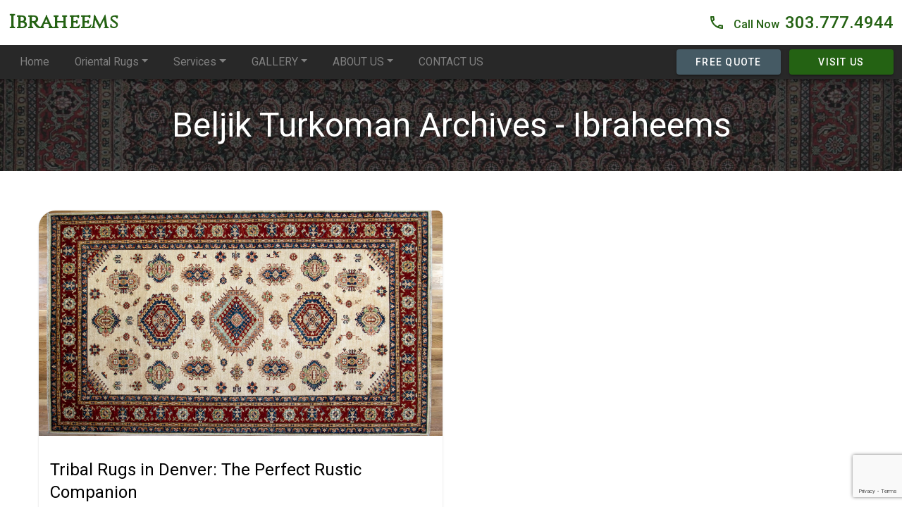

--- FILE ---
content_type: text/html; charset=UTF-8
request_url: https://www.ibraheems.com/tag/beljik-turkoman/
body_size: 19588
content:
<!doctype html>
<html lang="en-US">
<head>
	<meta charset="UTF-8" />
  <meta name="viewport" content="width=device-width, initial-scale=1" />
  
    <!-- Google Tag Manager -->
    <script>(function(w,d,s,l,i){w[l]=w[l]||[];w[l].push({'gtm.start':
    new Date().getTime(),event:'gtm.js'});var f=d.getElementsByTagName(s)[0],
    j=d.createElement(s),dl=l!='dataLayer'?'&l='+l:'';j.async=true;j.src=
    'https://www.googletagmanager.com/gtm.js?id='+i+dl;f.parentNode.insertBefore(j,f);
    })(window,document,'script','dataLayer','GTM-NH95Z36');</script>
    <!-- End Google Tag Manager --> 

	<meta http-equiv="x-dns-prefetch-control" content="on">
<meta name='robots' content='index, follow, max-image-preview:large, max-snippet:-1, max-video-preview:-1' />

	<title>Beljik Turkoman Archives - Ibraheems</title>
	<link rel="canonical" href="https://www.ibraheems.com/tag/beljik-turkoman/" />
	<meta property="og:locale" content="en_US" />
	<meta property="og:type" content="article" />
	<meta property="og:title" content="Beljik Turkoman Archives - Ibraheems" />
	<meta property="og:url" content="https://www.ibraheems.com/tag/beljik-turkoman/" />
	<meta property="og:site_name" content="Ibraheems" />
	<script type="application/ld+json" class="yoast-schema-graph">{"@context":"https://schema.org","@graph":[{"@type":"CollectionPage","@id":"https://www.ibraheems.com/tag/beljik-turkoman/","url":"https://www.ibraheems.com/tag/beljik-turkoman/","name":"Beljik Turkoman Archives - Ibraheems","isPartOf":{"@id":"https://www.ibraheems.com/#website"},"primaryImageOfPage":{"@id":"https://www.ibraheems.com/tag/beljik-turkoman/#primaryimage"},"image":{"@id":"https://www.ibraheems.com/tag/beljik-turkoman/#primaryimage"},"thumbnailUrl":"https://i0.wp.com/www.ibraheems.com/wp-content/uploads/2015/05/IMG_0240.jpg?fit=2144%2C1420&ssl=1","breadcrumb":{"@id":"https://www.ibraheems.com/tag/beljik-turkoman/#breadcrumb"},"inLanguage":"en-US"},{"@type":"ImageObject","inLanguage":"en-US","@id":"https://www.ibraheems.com/tag/beljik-turkoman/#primaryimage","url":"https://i0.wp.com/www.ibraheems.com/wp-content/uploads/2015/05/IMG_0240.jpg?fit=2144%2C1420&ssl=1","contentUrl":"https://i0.wp.com/www.ibraheems.com/wp-content/uploads/2015/05/IMG_0240.jpg?fit=2144%2C1420&ssl=1","width":2144,"height":1420,"caption":"Tribal Rug Kazakh"},{"@type":"BreadcrumbList","@id":"https://www.ibraheems.com/tag/beljik-turkoman/#breadcrumb","itemListElement":[{"@type":"ListItem","position":1,"name":"Home","item":"https://www.ibraheems.com/"},{"@type":"ListItem","position":2,"name":"Beljik Turkoman"}]},{"@type":"WebSite","@id":"https://www.ibraheems.com/#website","url":"https://www.ibraheems.com/","name":"Ibraheems","description":"Fine Handmade Rugs","potentialAction":[{"@type":"SearchAction","target":{"@type":"EntryPoint","urlTemplate":"https://www.ibraheems.com/?s={search_term_string}"},"query-input":{"@type":"PropertyValueSpecification","valueRequired":true,"valueName":"search_term_string"}}],"inLanguage":"en-US"}]}</script>


<link rel='dns-prefetch' href='//ajax.googleapis.com' />
<link rel='dns-prefetch' href='//www.google.com' />
<link rel='dns-prefetch' href='//stats.wp.com' />
<link rel='dns-prefetch' href='//fonts.googleapis.com' />
<link rel='preconnect' href='//i0.wp.com' />
<link rel='preconnect' href='//c0.wp.com' />
<link rel='stylesheet' id='wp-block-library-css' href='https://c0.wp.com/c/6.6.4/wp-includes/css/dist/block-library/style.min.css' type='text/css' media='all' />
<link rel='stylesheet' id='mediaelement-css' href='https://c0.wp.com/c/6.6.4/wp-includes/js/mediaelement/mediaelementplayer-legacy.min.css' type='text/css' media='all' />
<link rel='stylesheet' id='wp-mediaelement-css' href='https://c0.wp.com/c/6.6.4/wp-includes/js/mediaelement/wp-mediaelement.min.css' type='text/css' media='all' />
<style id='jetpack-sharing-buttons-style-inline-css' type='text/css'>
.jetpack-sharing-buttons__services-list{display:flex;flex-direction:row;flex-wrap:wrap;gap:0;list-style-type:none;margin:5px;padding:0}.jetpack-sharing-buttons__services-list.has-small-icon-size{font-size:12px}.jetpack-sharing-buttons__services-list.has-normal-icon-size{font-size:16px}.jetpack-sharing-buttons__services-list.has-large-icon-size{font-size:24px}.jetpack-sharing-buttons__services-list.has-huge-icon-size{font-size:36px}@media print{.jetpack-sharing-buttons__services-list{display:none!important}}.editor-styles-wrapper .wp-block-jetpack-sharing-buttons{gap:0;padding-inline-start:0}ul.jetpack-sharing-buttons__services-list.has-background{padding:1.25em 2.375em}
</style>
<style id='classic-theme-styles-inline-css' type='text/css'>
/*! This file is auto-generated */
.wp-block-button__link{color:#fff;background-color:#32373c;border-radius:9999px;box-shadow:none;text-decoration:none;padding:calc(.667em + 2px) calc(1.333em + 2px);font-size:1.125em}.wp-block-file__button{background:#32373c;color:#fff;text-decoration:none}
</style>
<style id='global-styles-inline-css' type='text/css'>
:root{--wp--preset--aspect-ratio--square: 1;--wp--preset--aspect-ratio--4-3: 4/3;--wp--preset--aspect-ratio--3-4: 3/4;--wp--preset--aspect-ratio--3-2: 3/2;--wp--preset--aspect-ratio--2-3: 2/3;--wp--preset--aspect-ratio--16-9: 16/9;--wp--preset--aspect-ratio--9-16: 9/16;--wp--preset--color--black: #000000;--wp--preset--color--cyan-bluish-gray: #abb8c3;--wp--preset--color--white: #ffffff;--wp--preset--color--pale-pink: #f78da7;--wp--preset--color--vivid-red: #cf2e2e;--wp--preset--color--luminous-vivid-orange: #ff6900;--wp--preset--color--luminous-vivid-amber: #fcb900;--wp--preset--color--light-green-cyan: #7bdcb5;--wp--preset--color--vivid-green-cyan: #00d084;--wp--preset--color--pale-cyan-blue: #8ed1fc;--wp--preset--color--vivid-cyan-blue: #0693e3;--wp--preset--color--vivid-purple: #9b51e0;--wp--preset--gradient--vivid-cyan-blue-to-vivid-purple: linear-gradient(135deg,rgba(6,147,227,1) 0%,rgb(155,81,224) 100%);--wp--preset--gradient--light-green-cyan-to-vivid-green-cyan: linear-gradient(135deg,rgb(122,220,180) 0%,rgb(0,208,130) 100%);--wp--preset--gradient--luminous-vivid-amber-to-luminous-vivid-orange: linear-gradient(135deg,rgba(252,185,0,1) 0%,rgba(255,105,0,1) 100%);--wp--preset--gradient--luminous-vivid-orange-to-vivid-red: linear-gradient(135deg,rgba(255,105,0,1) 0%,rgb(207,46,46) 100%);--wp--preset--gradient--very-light-gray-to-cyan-bluish-gray: linear-gradient(135deg,rgb(238,238,238) 0%,rgb(169,184,195) 100%);--wp--preset--gradient--cool-to-warm-spectrum: linear-gradient(135deg,rgb(74,234,220) 0%,rgb(151,120,209) 20%,rgb(207,42,186) 40%,rgb(238,44,130) 60%,rgb(251,105,98) 80%,rgb(254,248,76) 100%);--wp--preset--gradient--blush-light-purple: linear-gradient(135deg,rgb(255,206,236) 0%,rgb(152,150,240) 100%);--wp--preset--gradient--blush-bordeaux: linear-gradient(135deg,rgb(254,205,165) 0%,rgb(254,45,45) 50%,rgb(107,0,62) 100%);--wp--preset--gradient--luminous-dusk: linear-gradient(135deg,rgb(255,203,112) 0%,rgb(199,81,192) 50%,rgb(65,88,208) 100%);--wp--preset--gradient--pale-ocean: linear-gradient(135deg,rgb(255,245,203) 0%,rgb(182,227,212) 50%,rgb(51,167,181) 100%);--wp--preset--gradient--electric-grass: linear-gradient(135deg,rgb(202,248,128) 0%,rgb(113,206,126) 100%);--wp--preset--gradient--midnight: linear-gradient(135deg,rgb(2,3,129) 0%,rgb(40,116,252) 100%);--wp--preset--font-size--small: 13px;--wp--preset--font-size--medium: 20px;--wp--preset--font-size--large: 36px;--wp--preset--font-size--x-large: 42px;--wp--preset--spacing--20: 0.44rem;--wp--preset--spacing--30: 0.67rem;--wp--preset--spacing--40: 1rem;--wp--preset--spacing--50: 1.5rem;--wp--preset--spacing--60: 2.25rem;--wp--preset--spacing--70: 3.38rem;--wp--preset--spacing--80: 5.06rem;--wp--preset--shadow--natural: 6px 6px 9px rgba(0, 0, 0, 0.2);--wp--preset--shadow--deep: 12px 12px 50px rgba(0, 0, 0, 0.4);--wp--preset--shadow--sharp: 6px 6px 0px rgba(0, 0, 0, 0.2);--wp--preset--shadow--outlined: 6px 6px 0px -3px rgba(255, 255, 255, 1), 6px 6px rgba(0, 0, 0, 1);--wp--preset--shadow--crisp: 6px 6px 0px rgba(0, 0, 0, 1);}:where(.is-layout-flex){gap: 0.5em;}:where(.is-layout-grid){gap: 0.5em;}body .is-layout-flex{display: flex;}.is-layout-flex{flex-wrap: wrap;align-items: center;}.is-layout-flex > :is(*, div){margin: 0;}body .is-layout-grid{display: grid;}.is-layout-grid > :is(*, div){margin: 0;}:where(.wp-block-columns.is-layout-flex){gap: 2em;}:where(.wp-block-columns.is-layout-grid){gap: 2em;}:where(.wp-block-post-template.is-layout-flex){gap: 1.25em;}:where(.wp-block-post-template.is-layout-grid){gap: 1.25em;}.has-black-color{color: var(--wp--preset--color--black) !important;}.has-cyan-bluish-gray-color{color: var(--wp--preset--color--cyan-bluish-gray) !important;}.has-white-color{color: var(--wp--preset--color--white) !important;}.has-pale-pink-color{color: var(--wp--preset--color--pale-pink) !important;}.has-vivid-red-color{color: var(--wp--preset--color--vivid-red) !important;}.has-luminous-vivid-orange-color{color: var(--wp--preset--color--luminous-vivid-orange) !important;}.has-luminous-vivid-amber-color{color: var(--wp--preset--color--luminous-vivid-amber) !important;}.has-light-green-cyan-color{color: var(--wp--preset--color--light-green-cyan) !important;}.has-vivid-green-cyan-color{color: var(--wp--preset--color--vivid-green-cyan) !important;}.has-pale-cyan-blue-color{color: var(--wp--preset--color--pale-cyan-blue) !important;}.has-vivid-cyan-blue-color{color: var(--wp--preset--color--vivid-cyan-blue) !important;}.has-vivid-purple-color{color: var(--wp--preset--color--vivid-purple) !important;}.has-black-background-color{background-color: var(--wp--preset--color--black) !important;}.has-cyan-bluish-gray-background-color{background-color: var(--wp--preset--color--cyan-bluish-gray) !important;}.has-white-background-color{background-color: var(--wp--preset--color--white) !important;}.has-pale-pink-background-color{background-color: var(--wp--preset--color--pale-pink) !important;}.has-vivid-red-background-color{background-color: var(--wp--preset--color--vivid-red) !important;}.has-luminous-vivid-orange-background-color{background-color: var(--wp--preset--color--luminous-vivid-orange) !important;}.has-luminous-vivid-amber-background-color{background-color: var(--wp--preset--color--luminous-vivid-amber) !important;}.has-light-green-cyan-background-color{background-color: var(--wp--preset--color--light-green-cyan) !important;}.has-vivid-green-cyan-background-color{background-color: var(--wp--preset--color--vivid-green-cyan) !important;}.has-pale-cyan-blue-background-color{background-color: var(--wp--preset--color--pale-cyan-blue) !important;}.has-vivid-cyan-blue-background-color{background-color: var(--wp--preset--color--vivid-cyan-blue) !important;}.has-vivid-purple-background-color{background-color: var(--wp--preset--color--vivid-purple) !important;}.has-black-border-color{border-color: var(--wp--preset--color--black) !important;}.has-cyan-bluish-gray-border-color{border-color: var(--wp--preset--color--cyan-bluish-gray) !important;}.has-white-border-color{border-color: var(--wp--preset--color--white) !important;}.has-pale-pink-border-color{border-color: var(--wp--preset--color--pale-pink) !important;}.has-vivid-red-border-color{border-color: var(--wp--preset--color--vivid-red) !important;}.has-luminous-vivid-orange-border-color{border-color: var(--wp--preset--color--luminous-vivid-orange) !important;}.has-luminous-vivid-amber-border-color{border-color: var(--wp--preset--color--luminous-vivid-amber) !important;}.has-light-green-cyan-border-color{border-color: var(--wp--preset--color--light-green-cyan) !important;}.has-vivid-green-cyan-border-color{border-color: var(--wp--preset--color--vivid-green-cyan) !important;}.has-pale-cyan-blue-border-color{border-color: var(--wp--preset--color--pale-cyan-blue) !important;}.has-vivid-cyan-blue-border-color{border-color: var(--wp--preset--color--vivid-cyan-blue) !important;}.has-vivid-purple-border-color{border-color: var(--wp--preset--color--vivid-purple) !important;}.has-vivid-cyan-blue-to-vivid-purple-gradient-background{background: var(--wp--preset--gradient--vivid-cyan-blue-to-vivid-purple) !important;}.has-light-green-cyan-to-vivid-green-cyan-gradient-background{background: var(--wp--preset--gradient--light-green-cyan-to-vivid-green-cyan) !important;}.has-luminous-vivid-amber-to-luminous-vivid-orange-gradient-background{background: var(--wp--preset--gradient--luminous-vivid-amber-to-luminous-vivid-orange) !important;}.has-luminous-vivid-orange-to-vivid-red-gradient-background{background: var(--wp--preset--gradient--luminous-vivid-orange-to-vivid-red) !important;}.has-very-light-gray-to-cyan-bluish-gray-gradient-background{background: var(--wp--preset--gradient--very-light-gray-to-cyan-bluish-gray) !important;}.has-cool-to-warm-spectrum-gradient-background{background: var(--wp--preset--gradient--cool-to-warm-spectrum) !important;}.has-blush-light-purple-gradient-background{background: var(--wp--preset--gradient--blush-light-purple) !important;}.has-blush-bordeaux-gradient-background{background: var(--wp--preset--gradient--blush-bordeaux) !important;}.has-luminous-dusk-gradient-background{background: var(--wp--preset--gradient--luminous-dusk) !important;}.has-pale-ocean-gradient-background{background: var(--wp--preset--gradient--pale-ocean) !important;}.has-electric-grass-gradient-background{background: var(--wp--preset--gradient--electric-grass) !important;}.has-midnight-gradient-background{background: var(--wp--preset--gradient--midnight) !important;}.has-small-font-size{font-size: var(--wp--preset--font-size--small) !important;}.has-medium-font-size{font-size: var(--wp--preset--font-size--medium) !important;}.has-large-font-size{font-size: var(--wp--preset--font-size--large) !important;}.has-x-large-font-size{font-size: var(--wp--preset--font-size--x-large) !important;}
:where(.wp-block-post-template.is-layout-flex){gap: 1.25em;}:where(.wp-block-post-template.is-layout-grid){gap: 1.25em;}
:where(.wp-block-columns.is-layout-flex){gap: 2em;}:where(.wp-block-columns.is-layout-grid){gap: 2em;}
:root :where(.wp-block-pullquote){font-size: 1.5em;line-height: 1.6;}
</style>
<link rel='stylesheet' id='app-css' href='https://www.ibraheems.com/wp-content/themes/mdwp-ibr/dist/css/app.css' type='text/css' media='all' />
<link rel='stylesheet' id='google-fonts-css' href='//fonts.googleapis.com/css?family=Cinzel%7CRoboto%3A300%2C400%2C500&#038;display=swap%22' type='text/css' media='all' />
<script type="text/javascript" src="//ajax.googleapis.com/ajax/libs/jquery/3.4.1/jquery.min.js" id="jquery-js"></script>
	<style>img#wpstats{display:none}</style>
		</head>

<body    class="archive mdc-typography">

    <!-- Google Tag Manager (noscript) -->
    <noscript><iframe src="https://www.googletagmanager.com/ns.html?id=GTM-NH95Z36"
    height="0" width="0" style="display:none;visibility:hidden"></iframe></noscript>
    <!-- End Google Tag Manager (noscript) -->

	<aside class="mdc-drawer mdc-drawer--modal">

  <div class="mdc-drawer__header">
    <h3 class="mdc-drawer__title">Ibraheems</h3>
    <h6 class="mdc-drawer__subtitle">Fine Handmade Rugs</h6>
  </div>

  <div class="mdc-drawer__content">
    <nav id="menu-drawer-menu" class="mdc-list"><a class="mdc-list-item" href="https://www.ibraheems.com/" tabindex="0" >Home</a>
<a class="mdc-list-item" href="https://www.ibraheems.com/products/">Products</a>
<a class="mdc-list-item" href="https://www.ibraheems.com/services/">Services</a>
<a class="mdc-list-item" href="https://www.ibraheems.com/gallery/">Gallery</a>
<a class="mdc-list-item" href="https://www.ibraheems.com/about-us/">About Us</a>
<a class="mdc-list-item" href="https://www.ibraheems.com/contact-us/">Contact Us</a>
</nav>  </div>     

</aside>

<div class="mdc-drawer-scrim"></div>
	<div class="mdc-drawer-app-content">

	  <header id="app-bar" class="site-header mdc-top-app-bar">

  <div class="mdc-top-app-bar__row first">

    <section class="mdc-top-app-bar__section mdc-top-app-bar__section--align-start">
      <a href="#" class="material-icons mdc-top-app-bar__navigation-icon"><svg fill="#000" height="24" viewBox="0 0 24 24" width="24" xmlns="http://www.w3.org/2000/svg"><path d="M0 0h24v24H0z" fill="none"/><path d="M3 18h18v-2H3v2zm0-5h18v-2H3v2zm0-7v2h18V6H3z"/></svg></a>
      <a href="https://www.ibraheems.com/" class="site-home" rel="home"><span class="mdc-top-app-bar__title">Ibraheems</span></a>
    </section>

    <section class="mdc-top-app-bar__section mdc-top-app-bar__section--align-end">
      <a href="tel:+13037774944" role="button" aria-label="Call Phone Number" title="Call Today!" class="phone-number-wrapper"><svg xmlns="http://www.w3.org/2000/svg" width="24" height="24" viewBox="0 0 24 24"><path fill="none" d="M0 0h24v24H0V0z"/><path d="M6.54 5c.06.89.21 1.76.45 2.59l-1.2 1.2c-.41-1.2-.67-2.47-.76-3.79h1.51m9.86 12.02c.85.24 1.72.39 2.6.45v1.49c-1.32-.09-2.59-.35-3.8-.75l1.2-1.19M7.5 3H4c-.55 0-1 .45-1 1 0 9.39 7.61 17 17 17 .55 0 1-.45 1-1v-3.49c0-.55-.45-1-1-1-1.24 0-2.45-.2-3.57-.57a.84.84 0 00-.31-.05c-.26 0-.51.1-.71.29l-2.2 2.2a15.149 15.149 0 01-6.59-6.59l2.2-2.2c.28-.28.36-.67.25-1.02A11.36 11.36 0 018.5 4c0-.55-.45-1-1-1z"/></svg> <span class="call-now">Call Now</span> <span class="phone-number">303.777.4944</span></a>
    </section>
  </div>

  <div class="mdc-top-app-bar__row last">
    <section class="mdc-top-app-bar__section mdc-top-app-bar__section--align-start">
      <ul id="desktop-menu" class="menu"><li itemscope="itemscope" itemtype="https://www.schema.org/SiteNavigationElement" id="menu-item-12" class="menu-item menu-item-type-post_type menu-item-object-page menu-item-home menu-item-12 nav-item"><a title="Home" href="https://www.ibraheems.com/" class="nav-link">Home</a></li>
<li itemscope="itemscope" itemtype="https://www.schema.org/SiteNavigationElement" id="menu-item-160" class="menu-item menu-item-type-post_type menu-item-object-page menu-item-has-children dropdown menu-item-160 nav-item"><a title="Oriental Rugs" href="#" data-toggle="dropdown" aria-haspopup="true" aria-expanded="false" class="dropdown-toggle nav-link" id="menu-item-dropdown-160">Oriental Rugs</a>
<ul class="dropdown-menu" aria-labelledby="menu-item-dropdown-160" role="menu">
	<li itemscope="itemscope" itemtype="https://www.schema.org/SiteNavigationElement" id="menu-item-162" class="menu-item menu-item-type-post_type menu-item-object-page menu-item-162 nav-item"><a title="Handmade Rugs" href="https://www.ibraheems.com/products/oriental-rugs/handmade-rugs/" class="dropdown-item surface">Handmade Rugs</a></li>
	<li itemscope="itemscope" itemtype="https://www.schema.org/SiteNavigationElement" id="menu-item-164" class="menu-item menu-item-type-post_type menu-item-object-page menu-item-164 nav-item"><a title="Persian Rugs" href="https://www.ibraheems.com/products/oriental-rugs/persian-rugs/" class="dropdown-item surface">Persian Rugs</a></li>
	<li itemscope="itemscope" itemtype="https://www.schema.org/SiteNavigationElement" id="menu-item-161" class="menu-item menu-item-type-post_type menu-item-object-page menu-item-161 nav-item"><a title="Fine Rugs" href="https://www.ibraheems.com/products/oriental-rugs/fine-rugs/" class="dropdown-item surface">Fine Rugs</a></li>
	<li itemscope="itemscope" itemtype="https://www.schema.org/SiteNavigationElement" id="menu-item-589" class="menu-item menu-item-type-post_type menu-item-object-page menu-item-589 nav-item"><a title="Chobi Rugs" href="https://www.ibraheems.com/products/oriental-rugs/chobi-rugs/" class="dropdown-item surface">Chobi Rugs</a></li>
	<li itemscope="itemscope" itemtype="https://www.schema.org/SiteNavigationElement" id="menu-item-588" class="menu-item menu-item-type-post_type menu-item-object-page menu-item-588 nav-item"><a title="Tribal Rugs" href="https://www.ibraheems.com/products/oriental-rugs/tribal-rugs/" class="dropdown-item surface">Tribal Rugs</a></li>
	<li itemscope="itemscope" itemtype="https://www.schema.org/SiteNavigationElement" id="menu-item-587" class="menu-item menu-item-type-post_type menu-item-object-page menu-item-587 nav-item"><a title="Transitional Rugs" href="https://www.ibraheems.com/products/oriental-rugs/transitional-rugs/" class="dropdown-item surface">Transitional Rugs</a></li>
	<li itemscope="itemscope" itemtype="https://www.schema.org/SiteNavigationElement" id="menu-item-586" class="menu-item menu-item-type-post_type menu-item-object-page menu-item-586 nav-item"><a title="Contemporary Rugs" href="https://www.ibraheems.com/products/oriental-rugs/contemporary-rugs/" class="dropdown-item surface">Contemporary Rugs</a></li>
</ul>
</li>
<li itemscope="itemscope" itemtype="https://www.schema.org/SiteNavigationElement" id="menu-item-2922" class="menu-item menu-item-type-post_type menu-item-object-page menu-item-has-children dropdown menu-item-2922 nav-item"><a title="Services" href="#" data-toggle="dropdown" aria-haspopup="true" aria-expanded="false" class="dropdown-toggle nav-link" id="menu-item-dropdown-2922">Services</a>
<ul class="dropdown-menu" aria-labelledby="menu-item-dropdown-2922" role="menu">
	<li itemscope="itemscope" itemtype="https://www.schema.org/SiteNavigationElement" id="menu-item-32" class="menu-item menu-item-type-post_type menu-item-object-page menu-item-has-children dropdown menu-item-32 nav-item"><a title="Rug Services" href="https://www.ibraheems.com/services/rug-services/" class="dropdown-item surface">Rug Services</a>
	<ul class="dropdown-menu" aria-labelledby="menu-item-dropdown-2922" role="menu">
		<li itemscope="itemscope" itemtype="https://www.schema.org/SiteNavigationElement" id="menu-item-130" class="menu-item menu-item-type-post_type menu-item-object-page menu-item-130 nav-item"><a title="Rug Cleaning" href="https://www.ibraheems.com/services/rug-services/rug-cleaning/" class="dropdown-item surface">Rug Cleaning</a></li>
		<li itemscope="itemscope" itemtype="https://www.schema.org/SiteNavigationElement" id="menu-item-132" class="menu-item menu-item-type-post_type menu-item-object-page menu-item-132 nav-item"><a title="Rug Restoration" href="https://www.ibraheems.com/services/rug-services/rug-restoration/" class="dropdown-item surface">Rug Restoration</a></li>
		<li itemscope="itemscope" itemtype="https://www.schema.org/SiteNavigationElement" id="menu-item-131" class="menu-item menu-item-type-post_type menu-item-object-page menu-item-131 nav-item"><a title="Rug Repair" href="https://www.ibraheems.com/services/rug-services/rug-repair/" class="dropdown-item surface">Rug Repair</a></li>
		<li itemscope="itemscope" itemtype="https://www.schema.org/SiteNavigationElement" id="menu-item-129" class="menu-item menu-item-type-post_type menu-item-object-page menu-item-129 nav-item"><a title="Rug Appraisal" href="https://www.ibraheems.com/services/rug-services/rug-appraisal/" class="dropdown-item surface">Rug Appraisal</a></li>
		<li itemscope="itemscope" itemtype="https://www.schema.org/SiteNavigationElement" id="menu-item-1975" class="menu-item menu-item-type-post_type menu-item-object-page menu-item-1975 nav-item"><a title="Get A Quote" href="https://www.ibraheems.com/services/rug-services/get-a-quote/" class="dropdown-item surface">Get A Quote</a></li>
	</ul>
</li>
	<li itemscope="itemscope" itemtype="https://www.schema.org/SiteNavigationElement" id="menu-item-31" class="menu-item menu-item-type-post_type menu-item-object-page menu-item-has-children dropdown menu-item-31 nav-item"><a title="Interior Design" href="https://www.ibraheems.com/services/interior-design/" class="dropdown-item surface">Interior Design</a>
	<ul class="dropdown-menu" aria-labelledby="menu-item-dropdown-2922" role="menu">
		<li itemscope="itemscope" itemtype="https://www.schema.org/SiteNavigationElement" id="menu-item-298" class="menu-item menu-item-type-post_type menu-item-object-page menu-item-298 nav-item"><a title="Home Interior Design" href="https://www.ibraheems.com/services/interior-design/home-interior-design/" class="dropdown-item surface">Home Interior Design</a></li>
		<li itemscope="itemscope" itemtype="https://www.schema.org/SiteNavigationElement" id="menu-item-134" class="menu-item menu-item-type-post_type menu-item-object-page menu-item-134 nav-item"><a title="Commercial Interior Design" href="https://www.ibraheems.com/services/interior-design/commercial-interior-design/" class="dropdown-item surface">Commercial Interior Design</a></li>
	</ul>
</li>
	<li itemscope="itemscope" itemtype="https://www.schema.org/SiteNavigationElement" id="menu-item-30" class="menu-item menu-item-type-post_type menu-item-object-page menu-item-30 nav-item"><a title="Space Planning" href="https://www.ibraheems.com/services/space-planning/" class="dropdown-item surface">Space Planning</a></li>
	<li itemscope="itemscope" itemtype="https://www.schema.org/SiteNavigationElement" id="menu-item-29" class="menu-item menu-item-type-post_type menu-item-object-page menu-item-29 nav-item"><a title="In-Home Showing" href="https://www.ibraheems.com/services/in-home-showing/" class="dropdown-item surface">In-Home Showing</a></li>
	<li itemscope="itemscope" itemtype="https://www.schema.org/SiteNavigationElement" id="menu-item-28" class="menu-item menu-item-type-post_type menu-item-object-page menu-item-28 nav-item"><a title="Home Delivery Service" href="https://www.ibraheems.com/services/home-delivery-service/" class="dropdown-item surface">Home Delivery Service</a></li>
	<li itemscope="itemscope" itemtype="https://www.schema.org/SiteNavigationElement" id="menu-item-620" class="menu-item menu-item-type-post_type menu-item-object-page menu-item-620 nav-item"><a title="Wedding Registry" href="https://www.ibraheems.com/services/wedding-registry/" class="dropdown-item surface">Wedding Registry</a></li>
</ul>
</li>
<li itemscope="itemscope" itemtype="https://www.schema.org/SiteNavigationElement" id="menu-item-16" class="menu-item menu-item-type-post_type menu-item-object-page menu-item-has-children dropdown menu-item-16 nav-item"><a title="GALLERY" href="#" data-toggle="dropdown" aria-haspopup="true" aria-expanded="false" class="dropdown-toggle nav-link" id="menu-item-dropdown-16">GALLERY</a>
<ul class="dropdown-menu" aria-labelledby="menu-item-dropdown-16" role="menu">
	<li itemscope="itemscope" itemtype="https://www.schema.org/SiteNavigationElement" id="menu-item-126" class="menu-item menu-item-type-post_type menu-item-object-page menu-item-126 nav-item"><a title="Our Showroom" href="https://www.ibraheems.com/gallery/our-showroom/" class="dropdown-item surface">Our Showroom</a></li>
	<li itemscope="itemscope" itemtype="https://www.schema.org/SiteNavigationElement" id="menu-item-125" class="menu-item menu-item-type-post_type menu-item-object-page menu-item-125 nav-item"><a title="Our Portfolio" href="https://www.ibraheems.com/gallery/our-portfolio/" class="dropdown-item surface">Our Portfolio</a></li>
</ul>
</li>
<li itemscope="itemscope" itemtype="https://www.schema.org/SiteNavigationElement" id="menu-item-13" class="menu-item menu-item-type-post_type menu-item-object-page menu-item-has-children dropdown menu-item-13 nav-item"><a title="ABOUT US" href="#" data-toggle="dropdown" aria-haspopup="true" aria-expanded="false" class="dropdown-toggle nav-link" id="menu-item-dropdown-13">ABOUT US</a>
<ul class="dropdown-menu" aria-labelledby="menu-item-dropdown-13" role="menu">
	<li itemscope="itemscope" itemtype="https://www.schema.org/SiteNavigationElement" id="menu-item-124" class="menu-item menu-item-type-post_type menu-item-object-page menu-item-124 nav-item"><a title="Our History" href="https://www.ibraheems.com/about-us/our-history/" class="dropdown-item surface">Our History</a></li>
	<li itemscope="itemscope" itemtype="https://www.schema.org/SiteNavigationElement" id="menu-item-123" class="menu-item menu-item-type-post_type menu-item-object-page menu-item-123 nav-item"><a title="Meet The Team" href="https://www.ibraheems.com/about-us/meet-the-team/" class="dropdown-item surface">Meet The Team</a></li>
	<li itemscope="itemscope" itemtype="https://www.schema.org/SiteNavigationElement" id="menu-item-20" class="menu-item menu-item-type-post_type menu-item-object-page menu-item-20 nav-item"><a title="Testimonials" href="https://www.ibraheems.com/about-us/testimonials/" class="dropdown-item surface">Testimonials</a></li>
	<li itemscope="itemscope" itemtype="https://www.schema.org/SiteNavigationElement" id="menu-item-606" class="menu-item menu-item-type-post_type menu-item-object-page menu-item-606 nav-item"><a title="Education Center" href="https://www.ibraheems.com/about-us/education-center/" class="dropdown-item surface">Education Center</a></li>
</ul>
</li>
<li itemscope="itemscope" itemtype="https://www.schema.org/SiteNavigationElement" id="menu-item-15" class="menu-item menu-item-type-post_type menu-item-object-page menu-item-15 nav-item"><a title="CONTACT US" href="https://www.ibraheems.com/contact-us/" class="nav-link">CONTACT US</a></li>
</ul>    </section>

    <section class="mdc-top-app-bar__section mdc-top-app-bar__section--align-end">
              <a href="https://www.ibraheems.com/get-a-quote/" role="button" class="mdc-button mdc-button--raised mdc-theme--secondary-bg">
          <div class="mdc-button__ripple"></div>
          <span class="mdc-button__label">Free Quote</span>
        </a>
             
              <a href="https://www.ibraheems.com/contact-us/" role="button" class="mdc-button mdc-button--raised mdc-theme--primary-bg">
          <div class="mdc-button__ripple"></div>
          <span class="mdc-button__label">Visit Us</span>
        </a>
          </section>
  </div>

</header>

	  <main class="main-content" id="main-content">
      <div class="mdc-top-app-bar--fixed-adjust"></div>
  <header class="page-header">
    
<h1 class="entry-title mdc-typography--headline3">Beljik Turkoman Archives - Ibraheems</h1>  </header>

  
    <div class="mdc-layout-grid">
      <div class="mdc-layout-grid__inner">

                  <div class="mdc-layout-grid__cell mdc-layout-grid__cell--span-6-desktop">

            
<div id="post-1965" class="blogpost-entry post-1965 post type-post status-publish format-image has-post-thumbnail hentry category-tribal-rugs tag-beljik-turkoman tag-hand-knotted-rugs tag-handmade-rugs tag-heriz-rug tag-kazakh-rug tag-tribal-rugs tag-tribal-rugs-denver post_format-post-format-image">
  <div class="mdc-card">
    
          <div class="mdc-card__media">
        <a href="https://www.ibraheems.com/tribal-rugs-in-denver-the-perfect-rustic-companion/" class="mdc-card__primary-action mdc-ripple-upgraded surface">
          <img width="2144" height="1420" src="https://i0.wp.com/www.ibraheems.com/wp-content/uploads/2015/05/IMG_0240.jpg?fit=2144%2C1420&amp;ssl=1" class="responsive-image wp-image-1966 wp-post-image lozad" alt="Tribal Rug Kazakh" decoding="async" fetchpriority="high" srcset="https://i0.wp.com/www.ibraheems.com/wp-content/uploads/2015/05/IMG_0240.jpg?w=2144&amp;ssl=1 2144w, https://i0.wp.com/www.ibraheems.com/wp-content/uploads/2015/05/IMG_0240.jpg?resize=300%2C199&amp;ssl=1 300w, https://i0.wp.com/www.ibraheems.com/wp-content/uploads/2015/05/IMG_0240.jpg?resize=1024%2C678&amp;ssl=1 1024w, https://i0.wp.com/www.ibraheems.com/wp-content/uploads/2015/05/IMG_0240.jpg?resize=151%2C100&amp;ssl=1 151w, https://i0.wp.com/www.ibraheems.com/wp-content/uploads/2015/05/IMG_0240.jpg?w=2000&amp;ssl=1 2000w" sizes="(max-width: 2144px) 100vw, 2144px" data-noscript="https://i0.wp.com/www.ibraheems.com/wp-content/uploads/2015/05/IMG_0240.jpg?fit=2144%2C1420&amp;ssl=1" /><noscript><img src='https://i0.wp.com/www.ibraheems.com/wp-content/uploads/2015/05/IMG_0240.jpg?fit=2144%2C1420&ssl=1' class='responsive-image wp-image-1966 wp-post-image lozad'></noscript>        </a>
      </div>            
      

    <div class="mdc-card__primary">
      <header>
        <h2 class="entry-title mdc-typography--headline5">Tribal Rugs in Denver: The Perfect Rustic Companion</h2>

        <div class="entry-meta"><time class="mdc-typography--caption updated" datetime="2015-05-07T17:16:42-06:00">Posted on May 7, 2015 at 5:16 pm.</time><p class="vcard author author_name mdc-typography--subheading2">Written by <a href="https://www.ibraheems.com/author/hamza/" rel="author" class="fn">Hamza</a></p></div>      </header>
    </div>

    <div class="mdc-card__secondary">
      <p>You will find a great selection of Tribal rugs in Denver at the Ibraheems&#8217; showroom. Ibraheems has Kazakh&#8217;s, Serapi&#8217;s, Heriz&#8217;s, Turkoman&#8217;s, Bidjar&#8217;s, and many other Tribal rug styles. Tribal rugs feature bold patterns and geometric designs. Most Tribal rugs also use traditional red, blue, and cream colors. The Look of Tribal Rugs in Denver Tribal [&hellip;]</p>
    </div>

    <div class="mdc-card__actions">
      <div class="mdc-card__action-buttons">
        <a href="https://www.ibraheems.com/tribal-rugs-in-denver-the-perfect-rustic-companion/" class="mdc-button mdc-card__action mdc-card__action--button"> Read More</a>
      </div>
    </div>

  </div><!--.mdc-card-->
</div>            
          </div>
        
      </div>
    </div>

    
  
      
    </main><!--.main-content-->
  </div><!--.mdc-drawer-app-content-->

  <footer class="footer-container">

    <div class="widgets-wrapper">
      <div class="mdc-layout-grid">
        <div class="mdc-layout-grid__inner">

          <div class="mdc-layout-grid__cell mdc-layout-grid__cell--span-8-tablet mdc-layout-grid__cell--span-12-desktop">
            
<div class="social-bar">

    <p class="text mdc-typography--subtitle1"><span class="follow">Follow our</span> <a href="https://www.ibraheems.com/blog/">Blog</a></p>

    <ul id="menu-42" class="social-icons">
<li class="svg-icon google"><a href="https://goo.gl/maps/7LTK8DVeSJr9etzJ6" target="_blank" rel="noopener noreferrer"><svg xmlns="http://www.w3.org/2000/svg" viewBox="0 0 512 512" height="44" width="44"><g fill="none" fill-rule="evenodd"><path d="M482.56 261.36c0-16.73-1.5-32.83-4.29-48.27H256v91.29h127.01c-5.47 29.5-22.1 54.49-47.09 71.23v59.21h76.27c44.63-41.09 70.37-101.59 70.37-173.46z" fill="#4285f4"/><path d="M256 492c63.72 0 117.14-21.13 156.19-57.18l-76.27-59.21c-21.13 14.16-48.17 22.53-79.92 22.53-61.47 0-113.49-41.51-132.05-97.3H45.1v61.15C83.93 439.12 163.74 492 256 492z" fill="#34a853"/><path d="M123.95 300.84c-4.72-14.16-7.4-29.29-7.4-44.84s2.68-30.68 7.4-44.84v-61.15H45.1C29.12 181.87 20 217.92 20 256s9.12 74.13 25.1 105.99l78.85-61.15z" fill="#fbbc05"/><path d="M256 113.86c34.65 0 65.76 11.91 90.22 35.29l67.69-67.69C373.03 43.39 319.61 20 256 20 163.75 20 83.93 72.89 45.1 150.01l78.85 61.15c18.56-55.78 70.59-97.3 132.05-97.3z" fill="#ea4335"/></g></svg></a></li><li class="svg-icon facebook"><a href="https://www.facebook.com/Ibraheemsinc" target="_blank" rel="noopener noreferrer"><svg xmlns="http://www.w3.org/2000/svg" width="44" height="44" viewBox="0 0 44 44"><path d="M41.58 0H2.42C1.1 0 0 1.1 0 2.42v39.16C0 42.9 1.1 44 2.42 44h21.12V27.06h-5.72v-6.6h5.72V15.4c0-5.72 3.52-8.8 8.58-8.8 2.42 0 4.62.22 5.06.22v5.94h-3.52c-2.86 0-3.3 1.32-3.3 3.3v4.18h6.6l-.88 6.6h-5.72V44h11.22C42.9 44 44 42.9 44 41.58V2.42C44 1.1 42.9 0 41.58 0z" fill="#000" fill-rule="nonzero"/></svg></a></li><li class="svg-icon youtube"><a href="https://www.youtube.com/ibraheemsinc" target="_blank" rel="noopener noreferrer"><svg width="62" height="44" viewBox="0 0 62 44" xmlns="http://www.w3.org/2000/svg"><path d="M24.6 30.102l16.744-8.73L24.6 12.536v17.565zM31 0c3.875 0 7.617.052 11.226.157 3.61.105 6.257.215 7.94.332l2.526.14c.023 0 .219.017.588.052.369.035.634.07.796.105.161.035.432.087.813.157.38.07.709.163.986.28.276.116.6.267.968.453.37.186.727.413 1.073.681a8.2 8.2 0 011.003.926c.139.14.317.355.536.646.22.29.554.972 1.004 2.042.45 1.071.755 2.247.917 3.527.184 1.49.328 3.08.432 4.767.104 1.688.167 3.01.19 3.964v6.146a74.616 74.616 0 01-.622 10.127c-.162 1.28-.45 2.438-.865 3.474-.416 1.036-.785 1.752-1.107 2.148l-.485.593a8.2 8.2 0 01-1.003.926 5.82 5.82 0 01-1.073.663c-.369.175-.692.32-.968.437-.277.116-.606.21-.986.28-.38.07-.658.121-.83.156a8.66 8.66 0 01-.796.105 22.72 22.72 0 01-.571.053C46.902 43.779 39.672 44 31 44a633.67 633.67 0 01-12.437-.227c-3.518-.105-5.83-.192-6.937-.262l-1.695-.14-1.246-.14c-.83-.116-1.458-.232-1.885-.348-.427-.117-1.015-.361-1.765-.734a6.922 6.922 0 01-1.954-1.432 6.657 6.657 0 01-.536-.646c-.22-.29-.554-.972-1.004-2.042-.45-1.071-.755-2.247-.917-3.527a77.651 77.651 0 01-.432-4.767 113.21 113.21 0 01-.19-3.964v-6.146A74.616 74.616 0 01.624 9.498c.162-1.28.45-2.438.865-3.474.416-1.036.785-1.752 1.107-2.148l.485-.593a8.2 8.2 0 011.003-.926 6.643 6.643 0 011.073-.68c.369-.187.692-.338.968-.455.277-.116.606-.21.986-.28.38-.069.652-.121.813-.156.162-.035.427-.07.796-.105.369-.035.565-.052.588-.052C15.098.209 22.328 0 31 0z" fill="#000" fill-rule="nonzero"/></svg></a></li><li class="svg-icon twitter"><a href="https://twitter.com/ibraheemsinc" target="_blank" rel="noopener noreferrer"><svg width="54" height="44" viewBox="0 0 54 44" xmlns="http://www.w3.org/2000/svg"><path d="M16.983 44c20.378 0 31.522-16.926 31.522-31.604 0-.48-.01-.96-.031-1.436A22.56 22.56 0 0054 5.208a22.047 22.047 0 01-6.362 1.75A11.142 11.142 0 0052.51.812a22.183 22.183 0 01-7.036 2.696A11.053 11.053 0 0037.387 0c-6.118 0-11.08 4.974-11.08 11.106 0 .872.098 1.72.288 2.533-9.208-.464-17.373-4.884-22.837-11.605a11.1 11.1 0 00-1.5 5.582 11.11 11.11 0 004.93 9.247 10.976 10.976 0 01-5.018-1.39l-.001.142c0 5.38 3.819 9.871 8.888 10.889a11.066 11.066 0 01-5.004.19c1.411 4.414 5.501 7.626 10.35 7.716a22.19 22.19 0 01-13.76 4.754A22.2 22.2 0 010 39.01 31.303 31.303 0 0016.983 44" fill="#1DA1F2" fill-rule="nonzero"/></svg></a></li><li class="svg-icon pinterest"><a href="https://www.pinterest.com/ibraheemsinc/" target="_blank" rel="noopener noreferrer"><svg width="44" height="44" viewBox="0 0 44 44" xmlns="http://www.w3.org/2000/svg"><path d="M22 0C9.844 0 0 9.851 0 22.017c0 9.322 5.78 17.289 13.973 20.495-.198-1.752-.363-4.396.066-6.314.396-1.719 2.577-10.942 2.577-10.942s-.661-1.322-.661-3.273c0-3.074 1.784-5.355 3.964-5.355 1.883 0 2.775 1.422 2.775 3.108 0 1.884-1.19 4.727-1.817 7.338-.529 2.182 1.09 3.967 3.27 3.967 3.898 0 6.904-4.132 6.904-10.082 0-5.257-3.799-8.959-9.183-8.959-6.243 0-9.943 4.694-9.943 9.554 0 1.884.727 3.934 1.652 5.025.165.23.198.396.165.628-.165.694-.529 2.181-.595 2.479-.099.397-.33.496-.727.297-2.741-1.289-4.459-5.289-4.459-8.528 0-6.943 5.054-13.323 14.534-13.323 7.631 0 13.544 5.455 13.544 12.694 0 7.57-4.79 13.686-11.396 13.686-2.214 0-4.328-1.157-5.054-2.512l-1.355 5.223c-.495 1.917-1.85 4.298-2.742 5.785 2.049.628 4.229.992 6.508.992 12.156 0 22-9.851 22-22.017C44 9.851 34.156 0 22 0z" fill="#BD081C" fill-rule="nonzero"/></svg></a></li><li class="svg-icon angieslist"><a href="https://member.angieslist.com/member/reviews/edit?serviceProviderId=220418#" target="_blank" rel="noopener noreferrer"><svg width="61" height="45" viewBox="0 0 61 45" xmlns="http://www.w3.org/2000/svg"><path d="M23.435 45c-1.463 0-2.776-.813-3.432-2.184l-6.409-12.697c-3.633-.305-7.014-1.981-9.537-4.673-2.877-3.15-4.24-7.06-4.037-11.377C.524 6.146 7.286 0 15.36 0h30.633c4.138 0 8.074 1.778 10.95 4.774 2.877 3.15 4.24 7.06 4.037 11.377-.504 7.923-7.266 14.07-15.34 14.07H33.123l-6.308 12.697C26.11 44.288 24.898 45 23.435 45zM15.826 6c-4.653 0-8.497 3.46-8.8 7.835a8.26 8.26 0 002.781 6.869c1.568 1.475 3.743 2.187 5.918 2.187h1.467c.607 0 1.163.305 1.467.814L23.869 35l5.158-11.295c.304-.509.81-.814 1.467-.814h15.68c4.653 0 8.497-3.46 8.8-7.835a8.26 8.26 0 00-2.781-6.868C50.625 6.712 48.45 6 46.275 6H15.826z" fill="#29A036" fill-rule="nonzero"/></svg></a></li><li class="svg-icon houzz"><a href="https://www.houzz.com/pro/ibraheemsinc/" target="_blank" rel="noopener noreferrer"><svg width="40" height="44" viewBox="0 0 40 44" xmlns="http://www.w3.org/2000/svg"><path d="M25.185 44H40V18.677l-29.63-8.41V0H0v44h14.815V29.333h10.37V44" fill="#4DBC15" fill-rule="evenodd"/></svg></a></li><li class="svg-icon yelp"><a href="https://www.yelp.com/biz/ibraheems-rugs-and-furnishings-boutique-denver" target="_blank" rel="noopener noreferrer"><svg width="34" height="45" viewBox="0 0 34 45" xmlns="http://www.w3.org/2000/svg"><path d="M17.12 33.118v3.188c-.016 4.885-.066 7.436-.149 7.654-.199.535-.622.87-1.27 1.004-.895.15-2.401-.168-4.517-.954-2.116-.786-3.465-1.53-4.045-2.234a1.898 1.898 0 01-.424-.903c-.016-.2.017-.418.1-.652.066-.168.348-.56.846-1.18.498-.619 2-2.426 4.506-5.42.017 0 .514-.586 1.494-1.757.249-.318.576-.523.983-.615a2.152 2.152 0 011.232.088c.398.167.71.41.934.727.224.318.327.67.31 1.054zm-3.708-6.299c-.05.92-.482 1.506-1.295 1.757l-2.987.979c-4.564 1.472-6.987 2.208-7.269 2.208-.58-.033-1.029-.334-1.344-.903-.2-.419-.34-1.046-.423-1.883-.133-1.271-.125-2.664.025-4.178.149-1.514.398-2.556.746-3.125.349-.568.814-.836 1.394-.803.216 0 1.892.645 5.029 1.933l2.863 1.18 2.09.853c.382.15.677.405.884.765.208.36.303.765.287 1.217zm20.562 7.454c-.117.903-.876 2.25-2.278 4.04-1.402 1.79-2.527 2.853-3.373 3.187-.614.235-1.137.176-1.568-.175-.233-.168-1.76-2.568-4.58-7.203l-1.17-1.932a1.726 1.726 0 01-.287-1.155 2.15 2.15 0 01.485-1.154c.581-.72 1.27-.937 2.066-.653.017.017 1.005.352 2.963 1.004a583.601 583.601 0 016.024 1.995c.647.226 1.037.398 1.17.515.465.368.647.878.548 1.53zM17.245 18.412c.083 1.707-.365 2.727-1.344 3.062-.963.284-1.908-.31-2.838-1.782L3.653 4.684c-.132-.585.025-1.104.473-1.556C4.806 2.41 6.53 1.66 9.292.882c2.763-.778 4.626-1.041 5.588-.79.664.167 1.07.544 1.22 1.13.05.3.233 2.856.548 7.666.315 4.81.514 7.985.597 9.524zm16.48 2.71c.05.653-.166 1.146-.648 1.481-.248.167-2.978.887-8.19 2.158-1.111.251-1.866.444-2.265.578l.025-.05c-.382.1-.763.066-1.145-.101a2.042 2.042 0 01-.921-.803c-.498-.786-.498-1.514 0-2.183.017-.017.639-.87 1.867-2.56a601.923 601.923 0 013.734-5.12c.415-.552.697-.878.846-.979.465-.318 1.004-.334 1.618-.05.797.385 1.818 1.502 3.062 3.35 1.245 1.85 1.917 3.25 2.017 4.204v.075z" fill="#000" fill-rule="nonzero"/></svg></a></li></ul>
    <button id="js-scroll-to-top" class="mdc-button">
      <div class="mdc-button__ripple"></div>
      <span class="mdc-button__label">Back To Top</span>
      <span class="material-icons mdc-button__icon" aria-hidden="true"><svg xmlns="http://www.w3.org/2000/svg" width="24" height="24" viewBox="0 0 24 24"><path fill="none" d="M0 0h24v24H0V0z"/><path d="M4 12l1.41 1.41L11 7.83V20h2V7.83l5.58 5.59L20 12l-8-8-8 8z"/></svg></span>
    </button>

</div>
          </div>

          <article id="nav_menu-4" class="mdc-layout-grid__cell mdc-layout-grid__cell--span-3-desktop widget widget_nav_menu"><h6 class="mdc-typography--overline">Products</h6><div class="menu-products-container"><ul id="menu-products" class="menu"><li id="menu-item-2727" class="menu-item menu-item-type-post_type menu-item-object-page menu-item-2727"><a href="https://www.ibraheems.com/products/oriental-rugs/">Oriental Rugs</a></li>
<li id="menu-item-2726" class="menu-item menu-item-type-post_type menu-item-object-page menu-item-2726"><a href="https://www.ibraheems.com/products/oriental-rugs/persian-rugs/">Persian Rugs</a></li>
<li id="menu-item-2728" class="menu-item menu-item-type-post_type menu-item-object-page menu-item-2728"><a href="https://www.ibraheems.com/products/oriental-rugs/tribal-rugs/">Tribal Rugs</a></li>
<li id="menu-item-2725" class="menu-item menu-item-type-post_type menu-item-object-page menu-item-2725"><a href="https://www.ibraheems.com/products/oriental-rugs/handmade-rugs/">Handmade Rugs</a></li>
<li id="menu-item-2722" class="menu-item menu-item-type-post_type menu-item-object-page menu-item-2722"><a href="https://www.ibraheems.com/products/oriental-rugs/chobi-rugs/">Chobi Rugs</a></li>
<li id="menu-item-2724" class="menu-item menu-item-type-post_type menu-item-object-page menu-item-2724"><a href="https://www.ibraheems.com/products/oriental-rugs/fine-rugs/">Fine Rugs</a></li>
<li id="menu-item-2723" class="menu-item menu-item-type-post_type menu-item-object-page menu-item-2723"><a href="https://www.ibraheems.com/products/oriental-rugs/contemporary-rugs/">Contemporary Rugs</a></li>
</ul></div></article><article id="nav_menu-2" class="mdc-layout-grid__cell mdc-layout-grid__cell--span-3-desktop widget widget_nav_menu"><h6 class="mdc-typography--overline">Quick Links</h6><div class="menu-quick-links-container"><ul id="menu-quick-links" class="menu"><li id="menu-item-2705" class="menu-item menu-item-type-post_type menu-item-object-page menu-item-2705"><a href="https://www.ibraheems.com/products/oriental-rugs/">Oriental Rugs</a></li>
<li id="menu-item-2751" class="menu-item menu-item-type-post_type menu-item-object-page menu-item-2751"><a href="https://www.ibraheems.com/gallery/our-showroom/">Showroom</a></li>
<li id="menu-item-2752" class="menu-item menu-item-type-post_type menu-item-object-page menu-item-2752"><a href="https://www.ibraheems.com/services/">Services</a></li>
<li id="menu-item-2706" class="menu-item menu-item-type-post_type menu-item-object-page menu-item-2706"><a href="https://www.ibraheems.com/services/rug-services/get-a-quote/">Get A Quote</a></li>
<li id="menu-item-2709" class="menu-item menu-item-type-post_type menu-item-object-page menu-item-2709"><a href="https://www.ibraheems.com/about-us/">About Us</a></li>
<li id="menu-item-2710" class="menu-item menu-item-type-post_type menu-item-object-page menu-item-2710"><a href="https://www.ibraheems.com/contact-us/">Contact Us</a></li>
</ul></div></article><article id="nav_menu-3" class="mdc-layout-grid__cell mdc-layout-grid__cell--span-3-desktop widget widget_nav_menu"><h6 class="mdc-typography--overline">Service Center</h6><div class="menu-rug-and-carpet-clinic-container"><ul id="menu-rug-and-carpet-clinic" class="menu"><li id="menu-item-2736" class="menu-item menu-item-type-custom menu-item-object-custom menu-item-2736"><a target="_blank" rel="noopener" href="https://rugandcarpetclinic.com/">Service Center</a></li>
<li id="menu-item-2737" class="menu-item menu-item-type-custom menu-item-object-custom menu-item-2737"><a target="_blank" rel="noopener" href="https://rugandcarpetclinic.com/services/">Rug Services</a></li>
<li id="menu-item-2754" class="menu-item menu-item-type-custom menu-item-object-custom menu-item-2754"><a href="https://rugandcarpetclinic.com/rug-restoration/">Rug Restoration</a></li>
<li id="menu-item-2739" class="menu-item menu-item-type-custom menu-item-object-custom menu-item-2739"><a target="_blank" rel="noopener" href="https://rugandcarpetclinic.com/carpet-cleaning/">Carpet Cleaning</a></li>
<li id="menu-item-2755" class="menu-item menu-item-type-custom menu-item-object-custom menu-item-2755"><a href="https://rugandcarpetclinic.com/stain-protection/">Stain Protection</a></li>
<li id="menu-item-2740" class="menu-item menu-item-type-custom menu-item-object-custom menu-item-2740"><a target="_blank" rel="noopener" href="https://rugandcarpetclinic.com/locations/">Drop Off Locations</a></li>
<li id="menu-item-2738" class="menu-item menu-item-type-custom menu-item-object-custom menu-item-2738"><a target="_blank" rel="noopener" href="https://rugandcarpetclinic.com/reviews/">Service Center Reviews</a></li>
</ul></div></article>
          <div class="mdc-layout-grid__cell mdc-layout-grid__cell--span-3-desktop ratings">
              <div class="reviews-badge-wrapper">

    
            <div class="reviews-badge-entry surface reviews-google">

                                  <a href="https://goo.gl/maps/g5FpRzbmSA1CDWUW7" target="_blank" rel="noopener noreferrer">
        
          <div class="reviews-badge-container">

            <div class="reviews-badge-logo">
              <svg xmlns="http://www.w3.org/2000/svg" viewBox="0 0 512 512" height="44" width="44"><g fill="none" fill-rule="evenodd"><path d="M482.56 261.36c0-16.73-1.5-32.83-4.29-48.27H256v91.29h127.01c-5.47 29.5-22.1 54.49-47.09 71.23v59.21h76.27c44.63-41.09 70.37-101.59 70.37-173.46z" fill="#4285f4"/><path d="M256 492c63.72 0 117.14-21.13 156.19-57.18l-76.27-59.21c-21.13 14.16-48.17 22.53-79.92 22.53-61.47 0-113.49-41.51-132.05-97.3H45.1v61.15C83.93 439.12 163.74 492 256 492z" fill="#34a853"/><path d="M123.95 300.84c-4.72-14.16-7.4-29.29-7.4-44.84s2.68-30.68 7.4-44.84v-61.15H45.1C29.12 181.87 20 217.92 20 256s9.12 74.13 25.1 105.99l78.85-61.15z" fill="#fbbc05"/><path d="M256 113.86c34.65 0 65.76 11.91 90.22 35.29l67.69-67.69C373.03 43.39 319.61 20 256 20 163.75 20 83.93 72.89 45.1 150.01l78.85 61.15c18.56-55.78 70.59-97.3 132.05-97.3z" fill="#ea4335"/></g></svg>            </div>

            <div class="reviews-badge-score">
              <span class="reviews-badge-heading">Google Rating</span>

              <div class="reviews-score-container">
                <span class="score">4.9</span>
                <div class="stars">
                  <svg xmlns="http://www.w3.org/2000/svg" version="1.1" width="17" height="17" viewBox="0 0 1792 1792"><path d="M1728 647q0 22-26 48l-363 354 86 500q1 7 1 20 0 21-10.5 35.5T1385 1619q-19 0-40-12l-449-236-449 236q-22 12-40 12-21 0-31.5-14.5T365 1569q0-6 2-20l86-500L89 695q-25-27-25-48 0-37 56-46l502-73L847 73q19-41 49-41t49 41l225 455 502 73q56 9 56 46z"/></svg>                  <svg xmlns="http://www.w3.org/2000/svg" version="1.1" width="17" height="17" viewBox="0 0 1792 1792"><path d="M1728 647q0 22-26 48l-363 354 86 500q1 7 1 20 0 21-10.5 35.5T1385 1619q-19 0-40-12l-449-236-449 236q-22 12-40 12-21 0-31.5-14.5T365 1569q0-6 2-20l86-500L89 695q-25-27-25-48 0-37 56-46l502-73L847 73q19-41 49-41t49 41l225 455 502 73q56 9 56 46z"/></svg>                  <svg xmlns="http://www.w3.org/2000/svg" version="1.1" width="17" height="17" viewBox="0 0 1792 1792"><path d="M1728 647q0 22-26 48l-363 354 86 500q1 7 1 20 0 21-10.5 35.5T1385 1619q-19 0-40-12l-449-236-449 236q-22 12-40 12-21 0-31.5-14.5T365 1569q0-6 2-20l86-500L89 695q-25-27-25-48 0-37 56-46l502-73L847 73q19-41 49-41t49 41l225 455 502 73q56 9 56 46z"/></svg>                  <svg xmlns="http://www.w3.org/2000/svg" version="1.1" width="17" height="17" viewBox="0 0 1792 1792"><path d="M1728 647q0 22-26 48l-363 354 86 500q1 7 1 20 0 21-10.5 35.5T1385 1619q-19 0-40-12l-449-236-449 236q-22 12-40 12-21 0-31.5-14.5T365 1569q0-6 2-20l86-500L89 695q-25-27-25-48 0-37 56-46l502-73L847 73q19-41 49-41t49 41l225 455 502 73q56 9 56 46z"/></svg>                  <svg xmlns="http://www.w3.org/2000/svg" version="1.1" width="17" height="17" viewBox="0 0 1792 1792"><path d="M1728 647q0 22-26 48l-363 354 86 500q1 7 1 20 0 21-10.5 35.5T1385 1619q-19 0-40-12l-449-236-449 236q-22 12-40 12-21 0-31.5-14.5T365 1569q0-6 2-20l86-500L89 695q-25-27-25-48 0-37 56-46l502-73L847 73q19-41 49-41t49 41l225 455 502 73q56 9 56 46z"/></svg>                </div>
              </div>

              <span class="based-on">Based on 139 reviews</span>
            </div>
          </div>

                  </a>
        
      </div>

    
  </div>    
          </div>

        </div>
      </div>  
    </div>

    <div class="footer-bottom">
      <div class="mdc-layout-grid">
        <div class="mdc-layout-grid__inner">

          <div class="mdc-layout-grid__cell mdc-layout-grid__cell--span-9-desktop">
            <p class="mdc-typography--body2">&copy; 2025 <a href="https://www.ibraheems.com/" rel="home">Ibraheems</a> Rugs and Furnishings Boutique. Fine Handmade Rugs</p>
          </div>

          <div class="mdc-layout-grid__cell mdc-layout-grid__cell--span-3-desktop">
            <ul class="credit-cards">
	<li><svg width="100" height="60" viewBox="0 0 100 60" xmlns="http://www.w3.org/2000/svg"><g fill="none" fill-rule="evenodd"><rect fill="#FFF" width="100" height="60" rx="4"/><path d="M84.407 34.666h-3.533c-.352 0-.587.013-.784.146-.205.13-.283.325-.283.582a.61.61 0 00.423.602c.205.07.425.092.748.092l1.05.028c1.06.026 1.768.208 2.2.65.078.062.125.132.18.2v-2.3zm0 5.332c-.47.686-1.388 1.034-2.63 1.034h-3.744v-1.734h3.729c.37 0 .628-.049.784-.2a.71.71 0 00.23-.528.663.663 0 00-.238-.535c-.14-.123-.345-.18-.683-.18-1.82-.06-4.09.057-4.09-2.502 0-1.173.747-2.408 2.78-2.408h3.862v-1.61H80.82c-1.083 0-1.87.26-2.427.661v-.66h-5.306c-.849 0-1.845.21-2.316.66v-.66h-9.476v.66c-.754-.542-2.027-.66-2.614-.66h-6.25v.66c-.597-.576-1.924-.66-2.733-.66h-6.995l-1.6 1.727-1.5-1.727h-10.45V42.62h10.253l1.65-1.755 1.553 1.755 6.32.005v-2.654h.622c.838.012 1.827-.021 2.7-.397v3.045h5.213v-2.94h.251c.321 0 .353.012.353.332v2.608h15.835c1.006 0 2.057-.256 2.639-.722v.722h5.023c1.045 0 2.066-.146 2.842-.52v-2.102zm-7.732-3.231c.377.39.58.88.58 1.713 0 1.74-1.09 2.552-3.046 2.552h-3.776v-1.734h3.761c.368 0 .628-.049.792-.2a.716.716 0 00.229-.528.693.693 0 00-.237-.535c-.148-.123-.352-.18-.69-.18-1.813-.06-4.083.057-4.083-2.502 0-1.173.739-2.408 2.771-2.408h3.887v1.721h-3.556c-.353 0-.582.013-.777.146-.212.131-.291.325-.291.582 0 .305.18.513.424.602.204.071.424.092.754.092l1.044.028c1.052.026 1.775.207 2.214.65zm-17.493-.5c-.259.154-.58.167-.957.167H55.87v-1.817h2.387c.345 0 .69.008.925.146.252.131.402.382.402.728s-.15.625-.402.776zm1.171 1.007c.432.158.784.443.95.679.274.394.313.763.321 1.476v1.603h-1.946V40.02c0-.486.047-1.207-.314-1.583-.283-.29-.715-.359-1.422-.359h-2.071v2.954h-1.948v-8.088h4.475c.982 0 1.696.044 2.333.382.611.369.996.874.996 1.796 0 1.291-.864 1.95-1.374 2.152zm2.45-4.33h6.469v1.673h-4.54v1.47h4.43v1.65h-4.43v1.61l4.54.007v1.678h-6.47v-8.088zm-13.08 3.733h-2.505v-2.06h2.527c.7 0 1.186.285 1.186.992 0 .7-.463 1.068-1.208 1.068zm-4.436 3.62l-2.976-3.295 2.976-3.19v6.485zm-7.686-.95h-4.766v-1.61h4.256v-1.65h-4.256v-1.47h4.86l2.12 2.357-2.214 2.373zm15.411-3.738c0 2.247-1.68 2.71-3.375 2.71h-2.42v2.713H43.45l-2.387-2.677-2.48 2.677h-7.68v-8.088H38.7l2.385 2.652 2.466-2.652h6.194c1.539 0 3.267.425 3.267 2.665zM21.655 23.624l-1.327-3.223-1.32 3.223h2.647zm29.23-1.283c-.267.16-.582.166-.96.166h-2.354v-1.796h2.387c.337 0 .69.015.919.146.251.118.407.369.407.715 0 .353-.148.638-.4.769zm16.8 1.283l-1.342-3.223-1.334 3.223h2.675zm-31.317 3.49h-1.987l-.007-6.333-2.811 6.332H29.86l-2.819-6.338v6.338H23.1l-.745-1.803h-4.037l-.752 1.803h-2.105l3.471-8.085h2.88l3.297 7.655v-7.655h3.164l2.537 5.485 2.33-5.485h3.228v8.085zm7.92 0h-6.475v-8.086h6.476v1.683h-4.537v1.458h4.428v1.657h-4.428v1.615h4.537v1.672zm9.131-5.909c0 1.29-.863 1.955-1.366 2.155.425.161.787.446.96.681.273.402.32.762.32 1.484v1.588h-1.955l-.007-1.02c0-.486.046-1.186-.306-1.575-.284-.284-.715-.346-1.413-.346H47.57v2.941h-1.939v-8.085h4.46c.99 0 1.72.026 2.347.387.613.361.98.888.98 1.79zm3.103 5.908h-1.978v-8.085h1.978v8.085zm22.947 0h-2.747l-3.675-6.069v6.07H69.1l-.755-1.804h-4.027l-.732 1.803h-2.268c-.942 0-2.135-.208-2.811-.894-.681-.687-1.036-1.617-1.036-3.087 0-1.2.212-2.295 1.045-3.162.627-.645 1.608-.942 2.944-.942h1.877v1.732H61.5c-.708 0-1.107.105-1.492.479-.33.34-.557.984-.557 1.832 0 .866.172 1.49.533 1.898.298.32.84.418 1.35.418h.871l2.733-6.36h2.904l3.282 7.649v-7.648h2.952l3.407 5.631v-5.631h1.986v8.085zm-64.03 1.588h3.311l.747-1.796h1.672l.745 1.796h6.517v-1.373l.582 1.38h3.383l.581-1.4V28.7h16.196l-.007-2.948h.313c.22.008.283.028.283.39V28.7h8.377v-.686c.676.361 1.726.686 3.11.686h3.523l.754-1.796h1.672l.738 1.796h6.79v-1.706l1.03 1.706h5.441V17.424h-5.386v1.332l-.754-1.332h-5.526v1.332l-.692-1.332h-7.465c-1.25 0-2.348.174-3.235.659v-.659h-5.151v.659c-.565-.5-1.334-.659-2.19-.659H31.98l-1.263 2.913-1.296-2.913h-5.928v1.332l-.651-1.332h-5.056l-2.347 5.362v5.915z" fill="#0072CE"/></g></svg></li>
	<li><svg width="100" height="60" viewBox="0 0 100 60" xmlns="http://www.w3.org/2000/svg" xmlns:xlink="http://www.w3.org/1999/xlink"><defs><rect id="a" x="0" y="0" width="100" height="60" rx="4"/><path d="M24.115 60H96c2.21 0 4-1.787 4-3.995V33.698S73.2 51.868 24.115 60z" id="b"/></defs><g fill="#FFF" fill-rule="evenodd"><rect stroke="#E6772F" x=".5" y=".5" width="99" height="59" rx="4"/><use fill="#E6772F" xlink:href="#b"/><path d="M18.289 29.822c-.751.642-1.707.923-3.235.923h-.634v-7.66h.634c1.528 0 2.447.261 3.235.935.812.697 1.3 1.77 1.3 2.882 0 1.116-.488 2.229-1.3 2.92zm-2.762-8.7h-3.47v11.586h3.45c1.834 0 3.16-.418 4.32-1.34 1.38-1.093 2.198-2.742 2.198-4.45 0-3.42-2.67-5.796-6.498-5.796zm7.587 0h2.353v11.586h-2.353zm8.13 4.44c-1.42-.498-1.835-.83-1.835-1.456 0-.728.742-1.28 1.762-1.28.707 0 1.29.271 1.91.933l1.228-1.542a5.41 5.41 0 00-3.553-1.287c-2.143 0-3.776 1.426-3.776 3.312 0 1.601.759 2.414 2.974 3.185.927.308 1.397.519 1.635.661.472.292.707.71.707 1.194 0 .943-.78 1.635-1.835 1.635-1.123 0-2.031-.538-2.575-1.548l-1.522 1.41c1.088 1.526 2.392 2.208 4.19 2.208 2.45 0 4.177-1.57 4.177-3.806 0-1.843-.8-2.679-3.487-3.618m4.23 1.355c0 3.407 2.794 6.047 6.391 6.047 1.015 0 1.884-.192 2.955-.675v-2.663c-.946.91-1.777 1.27-2.851 1.27-2.377 0-4.061-1.647-4.061-3.995 0-2.22 1.738-3.977 3.957-3.977 1.12 0 1.976.38 2.955 1.303v-2.66c-1.034-.5-1.883-.707-2.906-.707-3.577 0-6.44 2.691-6.44 6.057M63.948 28.9l-3.229-7.778h-2.574L63.278 33h1.266l5.232-11.878h-2.554L63.95 28.9m6.898 3.808h6.696v-1.963H73.21v-3.128h4.168v-1.962H73.21v-2.57h4.333v-1.963h-6.696v11.586m11.307-6.258h-.685v-3.504h.724c1.475 0 2.265.592 2.265 1.72 0 1.16-.79 1.784-2.304 1.784zm4.735-1.91c0-2.169-1.555-3.418-4.28-3.418h-3.507v11.586h2.367V28.05h.307l3.262 4.658h2.904l-3.809-4.883c1.78-.348 2.756-1.512 2.756-3.284z" fill="#1A1919"/><path d="M58.479 26.945c0 3.335-2.824 6.039-6.311 6.039s-6.311-2.704-6.311-6.039c0-3.336 2.824-6.04 6.31-6.04 3.488 0 6.312 2.704 6.312 6.04" fill="#E6772F"/></g></svg></li>
	<li><svg width="100" height="60" viewBox="0 0 100 60" xmlns="http://www.w3.org/2000/svg"><g fill="none" fill-rule="evenodd"><rect fill="#FFF" width="100" height="60" rx="4"/><path d="M56.129 30.485C56.129 41.264 47.392 50 36.614 50s-19.515-8.736-19.515-19.515c0-10.778 8.737-19.515 19.515-19.515s19.515 8.737 19.515 19.515" fill="#C00"/><path d="M62.814 10.97a19.446 19.446 0 00-13.101 5.051c-.705.64-1.363 1.33-1.97 2.066h3.943a20.024 20.024 0 011.488 2.067h-6.92c-.413.664-.79 1.353-1.124 2.067h9.167c.314.67.59 1.358.827 2.066h-10.82a19.428 19.428 0 00-.567 2.066H55.69a19.658 19.658 0 01-.566 10.332h-10.82c.237.707.513 1.397.826 2.067h9.167a19.55 19.55 0 01-1.125 2.067h-6.917a19.5 19.5 0 001.488 2.064h3.942a19.503 19.503 0 01-1.972 2.067A19.443 19.443 0 0062.814 50c10.778 0 19.515-8.736 19.515-19.515 0-10.777-8.737-19.515-19.515-19.515" fill="#F90"/><path d="M32.057 32.622a3.645 3.645 0 00-.473-.033c-1.201 0-1.808.412-1.808 1.226 0 .5.296.82.759.82.863 0 1.485-.822 1.522-2.013zm1.54 3.587h-1.755l.04-.834c-.535.659-1.25.973-2.22.973-1.148 0-1.935-.896-1.935-2.199 0-1.96 1.369-3.103 3.719-3.103.24 0 .549.022.864.062.065-.266.082-.379.082-.522 0-.533-.369-.733-1.358-.733a7.064 7.064 0 00-2.243.363l.294-1.81c1.055-.311 1.752-.427 2.535-.427 1.82 0 2.784.817 2.782 2.36.003.415-.066.924-.172 1.596-.184 1.165-.578 3.666-.632 4.274zm-6.757 0h-2.12l1.215-7.609-2.71 7.609H21.78l-.178-7.566-1.276 7.566h-1.983L20 26.31h3.046l.184 5.541 1.86-5.54h3.387l-1.638 9.898m38.592-3.587a3.627 3.627 0 00-.472-.033c-1.202 0-1.808.412-1.808 1.226 0 .5.295.82.759.82.862 0 1.485-.822 1.52-2.013zm1.542 3.587h-1.756l.04-.834c-.535.659-1.25.973-2.22.973-1.149 0-1.935-.896-1.935-2.199 0-1.96 1.37-3.103 3.72-3.103.24 0 .547.022.862.062.066-.266.083-.379.083-.522 0-.533-.369-.733-1.359-.733a7.079 7.079 0 00-2.243.363c.023-.134.296-1.81.296-1.81 1.054-.311 1.751-.427 2.534-.427 1.82 0 2.783.817 2.781 2.36.004.415-.064.924-.171 1.596-.183 1.165-.58 3.666-.632 4.274zm-23.96-.122c-.58.182-1.033.261-1.523.261-1.083 0-1.674-.622-1.674-1.769-.015-.355.156-1.291.29-2.145.123-.752.92-5.494.92-5.494h2.105l-.246 1.219h1.272l-.287 1.935h-1.276c-.245 1.53-.594 3.437-.598 3.69 0 .415.222.597.726.597.241 0 .428-.025.571-.076l-.28 1.782m6.456-.066c-.724.222-1.42.33-2.16.327-2.358-.003-3.587-1.234-3.587-3.591 0-2.752 1.563-4.778 3.686-4.778 1.736 0 2.845 1.134 2.845 2.913 0 .59-.076 1.167-.26 1.98H45.8c-.141 1.168.606 1.654 1.832 1.654.752 0 1.433-.155 2.189-.506l-.351 2.001zm-1.184-4.772c.012-.168.223-1.437-.98-1.437-.67 0-1.15.511-1.345 1.437h2.325zm-13.418-.545c0 1.017.494 1.72 1.613 2.247.858.404.992.523.992.889 0 .501-.38.729-1.217.729-.633 0-1.22-.1-1.899-.319l-.29 1.86c.48.104.91.201 2.204.238 2.235 0 3.268-.851 3.268-2.69 0-1.107-.432-1.756-1.493-2.244-.888-.408-.991-.499-.991-.875 0-.435.353-.657 1.037-.657.416 0 .984.044 1.522.12l.302-1.867a14.304 14.304 0 00-1.865-.156c-2.37 0-3.19 1.238-3.183 2.725m24.906-2.512c.588 0 1.138.152 1.893.534l.347-2.148c-.311-.122-1.403-.838-2.329-.838-1.417 0-2.617.704-3.459 1.864-1.23-.407-1.736.416-2.355 1.236l-.55.128a4.16 4.16 0 00.067-.81H51.44c-.265 2.493-.736 5.016-1.104 7.51l-.097.541h2.12c.353-2.299.547-3.77.665-4.767l.798-.442c.12-.445.492-.594 1.24-.576a9.018 9.018 0 00-.15 1.65c0 2.634 1.423 4.274 3.703 4.274.587 0 1.092-.077 1.873-.29l.371-2.255c-.702.345-1.278.507-1.8.507-1.23 0-1.976-.91-1.976-2.412 0-2.18 1.108-3.706 2.69-3.706M77.71 26.31l-.47 2.86c-.58-.762-1.201-1.314-2.023-1.314-1.069 0-2.042.81-2.68 2.004a17.462 17.462 0 01-1.803-.497v.008c.07-.668.1-1.073.093-1.212H68.88c-.264 2.492-.736 5.015-1.104 7.508l-.097.542h2.12c.286-1.858.505-3.402.666-4.625.725-.655 1.088-1.225 1.818-1.188a6.9 6.9 0 00-.513 2.612c0 2.012 1.017 3.34 2.558 3.34.776 0 1.372-.268 1.953-.888l-.1.748h2.005L79.8 26.31h-2.09zm-2.65 8.04c-.72 0-1.086-.535-1.086-1.588 0-1.582.683-2.704 1.644-2.704.728 0 1.122.554 1.122 1.577 0 1.596-.693 2.714-1.68 2.714z" fill="#006"/><path fill="#FFF" d="M27.45 35.621h-2.12l1.215-7.608-2.71 7.608h-1.444l-.178-7.564-1.276 7.564h-1.983l1.656-9.897h3.047l.085 6.127 2.056-6.127h3.29L27.45 35.62m5.218-3.585a3.522 3.522 0 00-.473-.033c-1.201 0-1.809.411-1.809 1.224 0 .5.297.821.76.821.863 0 1.485-.821 1.522-2.012zm1.54 3.585h-1.755l.04-.833c-.535.658-1.25.973-2.22.973-1.148 0-1.935-.897-1.935-2.2 0-1.96 1.369-3.102 3.72-3.102.24 0 .547.022.863.063.065-.267.082-.38.082-.524 0-.532-.368-.73-1.358-.73a7.038 7.038 0 00-2.243.36l.294-1.81c1.055-.31 1.752-.426 2.535-.426 1.82 0 2.783.817 2.782 2.36.003.414-.065.926-.172 1.595-.184 1.165-.579 3.667-.633 4.274zm28.417-9.63l-.347 2.147c-.757-.38-1.305-.534-1.893-.534-1.582 0-2.691 1.529-2.691 3.71 0 1.501.746 2.409 1.977 2.409.522 0 1.098-.161 1.8-.508l-.373 2.256c-.78.212-1.285.29-1.872.29-2.281 0-3.702-1.64-3.702-4.273 0-3.539 1.964-6.012 4.772-6.012.925 0 2.018.392 2.329.514m3.417 6.046a3.496 3.496 0 00-.471-.033c-1.2 0-1.808.411-1.808 1.224 0 .5.296.821.758.821.863 0 1.486-.821 1.521-2.012zm1.542 3.585h-1.755l.04-.833c-.536.658-1.25.973-2.22.973-1.15 0-1.935-.897-1.935-2.2 0-1.96 1.368-3.102 3.719-3.102.24 0 .547.022.862.063.066-.267.083-.38.083-.524 0-.532-.368-.73-1.358-.73a7.042 7.042 0 00-2.242.36l.294-1.81c1.055-.31 1.751-.426 2.535-.426 1.819 0 2.783.817 2.78 2.36.005.414-.064.926-.17 1.595-.184 1.165-.579 3.667-.633 4.274zm-23.96-.122c-.58.183-1.032.262-1.522.262-1.083 0-1.675-.622-1.675-1.768-.014-.357.157-1.291.292-2.146.121-.753.918-5.493.918-5.493h2.106l-.246 1.218h1.08l-.287 1.934h-1.085c-.244 1.532-.593 3.438-.597 3.691 0 .416.222.597.726.597.241 0 .428-.024.571-.077l-.281 1.782m6.458-.063a7.212 7.212 0 01-2.162.325c-2.358-.001-3.586-1.233-3.586-3.59 0-2.753 1.563-4.78 3.684-4.78 1.738 0 2.847 1.135 2.847 2.915 0 .59-.077 1.166-.26 1.98H46.41c-.142 1.167.606 1.654 1.83 1.654.754 0 1.434-.156 2.19-.507l-.35 2.003zm-1.184-4.774c.011-.169.223-1.437-.98-1.437-.67 0-1.151.512-1.346 1.437h2.326zm-13.42-.545c0 1.019.495 1.72 1.615 2.248.857.403.99.523.99.888 0 .502-.378.728-1.217.728a5.97 5.97 0 01-1.898-.316l-.29 1.857c.48.106.91.202 2.203.24 2.236 0 3.269-.852 3.269-2.691 0-1.107-.432-1.756-1.494-2.243-.888-.409-.99-.499-.99-.875 0-.435.352-.66 1.037-.66.415 0 .984.047 1.522.123l.302-1.867a14.422 14.422 0 00-1.865-.157c-2.37 0-3.19 1.237-3.183 2.725m43.319 5.504h-2.004l.099-.749c-.581.621-1.177.89-1.953.89-1.54 0-2.559-1.328-2.559-3.341 0-2.678 1.58-4.935 3.448-4.935.821 0 1.443.336 2.023 1.098l.47-2.86h2.09l-1.614 9.897zm-3.126-1.86c.987 0 1.68-1.117 1.68-2.712 0-1.023-.395-1.579-1.123-1.579-.96 0-1.643 1.122-1.643 2.705 0 1.054.366 1.587 1.086 1.587zm-6.18-6.189c-.264 2.492-.736 5.015-1.104 7.508l-.097.541h2.12c.757-4.922.94-5.883 2.129-5.763.189-1.007.541-1.89.804-2.334-.887-.186-1.383.316-2.032 1.269.051-.412.145-.812.127-1.221h-1.946m-17.44 0c-.266 2.492-.738 5.015-1.106 7.508l-.096.541h2.12c.758-4.922.94-5.883 2.127-5.763.19-1.007.543-1.89.805-2.334-.886-.186-1.383.316-2.031 1.269.051-.412.145-.812.127-1.221h-1.946"/></g></svg></li>
	<li><svg width="100" height="60" viewBox="0 0 100 60" xmlns="http://www.w3.org/2000/svg"><g transform="matrix(1 0 0 -1 0 60)" fill="none" fill-rule="evenodd"><rect fill="#FFF" width="100" height="60" rx="4"/><path d="M78.426 38.007L76.41 25.175a.41.41 0 01.405-.473h2.028c.336 0 .623.244.675.576l1.989 12.601a.41.41 0 01-.405.474h-2.27a.409.409 0 01-.405-.346m-25.291-4.2H50.77a.681.681 0 01-.565-.3l-3.263-4.805-1.382 4.618a.684.684 0 01-.655.487H42.58a.41.41 0 01-.387-.542l2.604-7.645-2.45-3.456a.41.41 0 01.335-.647h2.362c.224 0 .434.11.562.294l7.865 11.353a.41.41 0 01-.336.643m19.238-4.58c-.227-1.345-1.294-2.248-2.656-2.248-.682 0-1.23.22-1.58.636-.349.412-.48.999-.369 1.652.212 1.333 1.296 2.265 2.637 2.265.669 0 1.211-.222 1.569-.642.36-.422.502-1.013.4-1.663m3.279 4.58h-2.354a.41.41 0 01-.404-.346l-.104-.658-.164.238c-.51.74-1.646.988-2.78.988-2.6 0-4.82-1.97-5.253-4.734-.225-1.379.095-2.696.877-3.615.718-.845 1.742-1.197 2.963-1.197 2.096 0 3.258 1.346 3.258 1.346l-.105-.654a.41.41 0 01.405-.473h2.118c.337 0 .623.244.675.576l1.273 8.056a.41.41 0 01-.405.473m-38.33-4.58c-.228-1.345-1.295-2.248-2.657-2.248-.682 0-1.229.22-1.58.636-.348.412-.48.999-.369 1.652.212 1.333 1.297 2.265 2.637 2.265.669 0 1.211-.222 1.57-.642.36-.422.502-1.013.398-1.663m3.28 4.58h-2.353a.41.41 0 01-.405-.346l-.104-.658-.164.238c-.51.74-1.646.988-2.78.988-2.6 0-4.82-1.97-5.253-4.734-.224-1.379.095-2.696.877-3.615.718-.845 1.742-1.197 2.963-1.197 2.096 0 3.258 1.346 3.258 1.346l-.105-.654a.41.41 0 01.405-.473h2.119c.336 0 .622.244.674.576l1.273 8.056a.41.41 0 01-.405.473M26.48 33.75c-.268-1.764-1.615-1.764-2.919-1.764h-.74l.52 3.294a.409.409 0 00.404.345h.34c.887 0 1.724 0 2.157-.505.258-.302.336-.75.238-1.37m-.567 4.603H21a.683.683 0 01-.675-.577l-1.987-12.6a.41.41 0 01.405-.474h2.346c.336 0 .622.244.675.576l.536 3.4a.682.682 0 00.674.576h1.555c3.237 0 5.106 1.567 5.594 4.672.22 1.357.009 2.424-.627 3.171-.699.821-1.937 1.256-3.582 1.256m35.618-4.603c-.268-1.764-1.615-1.764-2.919-1.764h-.741l.52 3.294a.409.409 0 00.404.345h.34c.888 0 1.725 0 2.157-.505.259-.302.337-.75.24-1.37m-.568 4.603H56.05a.683.683 0 01-.675-.577l-1.987-12.6a.41.41 0 01.404-.474h2.522c.235 0 .435.17.472.403l.564 3.573a.682.682 0 00.674.576h1.555c3.237 0 5.106 1.567 5.594 4.672.22 1.357.008 2.424-.627 3.171-.699.821-1.938 1.256-3.582 1.256" fill="#00457C"/></g></svg></li>
	<li><svg width="100" height="60" viewBox="0 0 100 60" xmlns="http://www.w3.org/2000/svg"><g fill="none" fill-rule="evenodd"><rect fill="#FFF" width="100" height="60" rx="4"/><path fill="#26337A" d="M41.49 39.547l3.075-19.074h4.915l-3.075 19.074H41.49M64.233 20.94c-.972-.383-2.5-.8-4.404-.8-4.86 0-8.28 2.588-8.308 6.294-.031 2.742 2.44 4.271 4.304 5.182 1.915.935 2.559 1.532 2.551 2.368-.013 1.277-1.529 1.862-2.942 1.862-1.967 0-3.013-.288-4.63-1l-.631-.304-.688 4.27c1.146.531 3.27.992 5.476 1.017 5.164 0 8.52-2.558 8.559-6.516.018-2.174-1.292-3.822-4.128-5.182-1.718-.885-2.772-1.47-2.76-2.366.001-.792.89-1.641 2.816-1.641a8.62 8.62 0 013.678.733l.441.218.666-4.135m6.544 11.843c.408-1.096 1.958-5.331 1.958-5.331-.028.05.405-1.105.653-1.82l.332 1.645s.943 4.553 1.138 5.506h-4.08zm6.064-12.292h-3.799c-1.178 0-2.06.338-2.576 1.581l-7.299 17.48h5.163s.842-2.351 1.033-2.867c.563 0 5.58.01 6.295.01.147.665.599 2.858.599 2.858h4.561l-3.977-19.062zm-39.474-.003l-4.81 13.004-.516-2.644c-.897-3.045-3.687-6.346-6.808-8l4.4 16.681 5.202-.003 7.74-19.038h-5.208"/><path d="M28.09 20.476h-7.925l-.065.395c6.167 1.58 10.247 5.394 11.94 9.978l-1.721-8.764c-.298-1.209-1.161-1.567-2.228-1.61" fill="#EC982D"/></g></svg></li>
</ul>          </div>

        </div>
      </div>
    </div>

  </footer>

  <script type="text/javascript" src="https://www.ibraheems.com/wp-content/themes/mdwp-ibr/dist/js/app.js" id="app-js"></script>
<script type="text/javascript" id="gforms_recaptcha_recaptcha-js-extra">
/* <![CDATA[ */
var gforms_recaptcha_recaptcha_strings = {"nonce":"7122d4e629","disconnect":"Disconnecting","change_connection_type":"Resetting","spinner":"https:\/\/www.ibraheems.com\/wp-content\/plugins\/gravityforms\/images\/spinner.svg","connection_type":"classic","disable_badge":"","change_connection_type_title":"Change Connection Type","change_connection_type_message":"Changing the connection type will delete your current settings.  Do you want to proceed?","disconnect_title":"Disconnect","disconnect_message":"Disconnecting from reCAPTCHA will delete your current settings.  Do you want to proceed?","site_key":"6LcwJ7UUAAAAAJ0fRIa5gThCkiWPXgb1popfNsbN"};
/* ]]> */
</script>
<script type="text/javascript" src="https://www.google.com/recaptcha/api.js?render=6LcwJ7UUAAAAAJ0fRIa5gThCkiWPXgb1popfNsbN" id="gforms_recaptcha_recaptcha-js" defer="defer" data-wp-strategy="defer"></script>
<script type="text/javascript" src="https://www.ibraheems.com/wp-content/plugins/gravityformsrecaptcha/js/frontend.min.js" id="gforms_recaptcha_frontend-js" defer="defer" data-wp-strategy="defer"></script>
<script type="text/javascript" id="jetpack-stats-js-before">
/* <![CDATA[ */
_stq = window._stq || [];
_stq.push([ "view", JSON.parse("{\"v\":\"ext\",\"blog\":\"213075796\",\"post\":\"0\",\"tz\":\"-7\",\"srv\":\"www.ibraheems.com\",\"j\":\"1:14.5\"}") ]);
_stq.push([ "clickTrackerInit", "213075796", "0" ]);
/* ]]> */
</script>
<script type="text/javascript" src="https://stats.wp.com/e-202552.js" id="jetpack-stats-js" defer="defer" data-wp-strategy="defer"></script>

</body>
</html><!--
Performance optimized by Redis Object Cache. Learn more: https://wprediscache.com

Retrieved 3186 objects (472 KB) from Redis using PhpRedis (v6.3.0).
-->


--- FILE ---
content_type: text/html; charset=utf-8
request_url: https://www.google.com/recaptcha/api2/anchor?ar=1&k=6LcwJ7UUAAAAAJ0fRIa5gThCkiWPXgb1popfNsbN&co=aHR0cHM6Ly93d3cuaWJyYWhlZW1zLmNvbTo0NDM.&hl=en&v=7gg7H51Q-naNfhmCP3_R47ho&size=invisible&anchor-ms=20000&execute-ms=30000&cb=owqf227qtods
body_size: 48320
content:
<!DOCTYPE HTML><html dir="ltr" lang="en"><head><meta http-equiv="Content-Type" content="text/html; charset=UTF-8">
<meta http-equiv="X-UA-Compatible" content="IE=edge">
<title>reCAPTCHA</title>
<style type="text/css">
/* cyrillic-ext */
@font-face {
  font-family: 'Roboto';
  font-style: normal;
  font-weight: 400;
  font-stretch: 100%;
  src: url(//fonts.gstatic.com/s/roboto/v48/KFO7CnqEu92Fr1ME7kSn66aGLdTylUAMa3GUBHMdazTgWw.woff2) format('woff2');
  unicode-range: U+0460-052F, U+1C80-1C8A, U+20B4, U+2DE0-2DFF, U+A640-A69F, U+FE2E-FE2F;
}
/* cyrillic */
@font-face {
  font-family: 'Roboto';
  font-style: normal;
  font-weight: 400;
  font-stretch: 100%;
  src: url(//fonts.gstatic.com/s/roboto/v48/KFO7CnqEu92Fr1ME7kSn66aGLdTylUAMa3iUBHMdazTgWw.woff2) format('woff2');
  unicode-range: U+0301, U+0400-045F, U+0490-0491, U+04B0-04B1, U+2116;
}
/* greek-ext */
@font-face {
  font-family: 'Roboto';
  font-style: normal;
  font-weight: 400;
  font-stretch: 100%;
  src: url(//fonts.gstatic.com/s/roboto/v48/KFO7CnqEu92Fr1ME7kSn66aGLdTylUAMa3CUBHMdazTgWw.woff2) format('woff2');
  unicode-range: U+1F00-1FFF;
}
/* greek */
@font-face {
  font-family: 'Roboto';
  font-style: normal;
  font-weight: 400;
  font-stretch: 100%;
  src: url(//fonts.gstatic.com/s/roboto/v48/KFO7CnqEu92Fr1ME7kSn66aGLdTylUAMa3-UBHMdazTgWw.woff2) format('woff2');
  unicode-range: U+0370-0377, U+037A-037F, U+0384-038A, U+038C, U+038E-03A1, U+03A3-03FF;
}
/* math */
@font-face {
  font-family: 'Roboto';
  font-style: normal;
  font-weight: 400;
  font-stretch: 100%;
  src: url(//fonts.gstatic.com/s/roboto/v48/KFO7CnqEu92Fr1ME7kSn66aGLdTylUAMawCUBHMdazTgWw.woff2) format('woff2');
  unicode-range: U+0302-0303, U+0305, U+0307-0308, U+0310, U+0312, U+0315, U+031A, U+0326-0327, U+032C, U+032F-0330, U+0332-0333, U+0338, U+033A, U+0346, U+034D, U+0391-03A1, U+03A3-03A9, U+03B1-03C9, U+03D1, U+03D5-03D6, U+03F0-03F1, U+03F4-03F5, U+2016-2017, U+2034-2038, U+203C, U+2040, U+2043, U+2047, U+2050, U+2057, U+205F, U+2070-2071, U+2074-208E, U+2090-209C, U+20D0-20DC, U+20E1, U+20E5-20EF, U+2100-2112, U+2114-2115, U+2117-2121, U+2123-214F, U+2190, U+2192, U+2194-21AE, U+21B0-21E5, U+21F1-21F2, U+21F4-2211, U+2213-2214, U+2216-22FF, U+2308-230B, U+2310, U+2319, U+231C-2321, U+2336-237A, U+237C, U+2395, U+239B-23B7, U+23D0, U+23DC-23E1, U+2474-2475, U+25AF, U+25B3, U+25B7, U+25BD, U+25C1, U+25CA, U+25CC, U+25FB, U+266D-266F, U+27C0-27FF, U+2900-2AFF, U+2B0E-2B11, U+2B30-2B4C, U+2BFE, U+3030, U+FF5B, U+FF5D, U+1D400-1D7FF, U+1EE00-1EEFF;
}
/* symbols */
@font-face {
  font-family: 'Roboto';
  font-style: normal;
  font-weight: 400;
  font-stretch: 100%;
  src: url(//fonts.gstatic.com/s/roboto/v48/KFO7CnqEu92Fr1ME7kSn66aGLdTylUAMaxKUBHMdazTgWw.woff2) format('woff2');
  unicode-range: U+0001-000C, U+000E-001F, U+007F-009F, U+20DD-20E0, U+20E2-20E4, U+2150-218F, U+2190, U+2192, U+2194-2199, U+21AF, U+21E6-21F0, U+21F3, U+2218-2219, U+2299, U+22C4-22C6, U+2300-243F, U+2440-244A, U+2460-24FF, U+25A0-27BF, U+2800-28FF, U+2921-2922, U+2981, U+29BF, U+29EB, U+2B00-2BFF, U+4DC0-4DFF, U+FFF9-FFFB, U+10140-1018E, U+10190-1019C, U+101A0, U+101D0-101FD, U+102E0-102FB, U+10E60-10E7E, U+1D2C0-1D2D3, U+1D2E0-1D37F, U+1F000-1F0FF, U+1F100-1F1AD, U+1F1E6-1F1FF, U+1F30D-1F30F, U+1F315, U+1F31C, U+1F31E, U+1F320-1F32C, U+1F336, U+1F378, U+1F37D, U+1F382, U+1F393-1F39F, U+1F3A7-1F3A8, U+1F3AC-1F3AF, U+1F3C2, U+1F3C4-1F3C6, U+1F3CA-1F3CE, U+1F3D4-1F3E0, U+1F3ED, U+1F3F1-1F3F3, U+1F3F5-1F3F7, U+1F408, U+1F415, U+1F41F, U+1F426, U+1F43F, U+1F441-1F442, U+1F444, U+1F446-1F449, U+1F44C-1F44E, U+1F453, U+1F46A, U+1F47D, U+1F4A3, U+1F4B0, U+1F4B3, U+1F4B9, U+1F4BB, U+1F4BF, U+1F4C8-1F4CB, U+1F4D6, U+1F4DA, U+1F4DF, U+1F4E3-1F4E6, U+1F4EA-1F4ED, U+1F4F7, U+1F4F9-1F4FB, U+1F4FD-1F4FE, U+1F503, U+1F507-1F50B, U+1F50D, U+1F512-1F513, U+1F53E-1F54A, U+1F54F-1F5FA, U+1F610, U+1F650-1F67F, U+1F687, U+1F68D, U+1F691, U+1F694, U+1F698, U+1F6AD, U+1F6B2, U+1F6B9-1F6BA, U+1F6BC, U+1F6C6-1F6CF, U+1F6D3-1F6D7, U+1F6E0-1F6EA, U+1F6F0-1F6F3, U+1F6F7-1F6FC, U+1F700-1F7FF, U+1F800-1F80B, U+1F810-1F847, U+1F850-1F859, U+1F860-1F887, U+1F890-1F8AD, U+1F8B0-1F8BB, U+1F8C0-1F8C1, U+1F900-1F90B, U+1F93B, U+1F946, U+1F984, U+1F996, U+1F9E9, U+1FA00-1FA6F, U+1FA70-1FA7C, U+1FA80-1FA89, U+1FA8F-1FAC6, U+1FACE-1FADC, U+1FADF-1FAE9, U+1FAF0-1FAF8, U+1FB00-1FBFF;
}
/* vietnamese */
@font-face {
  font-family: 'Roboto';
  font-style: normal;
  font-weight: 400;
  font-stretch: 100%;
  src: url(//fonts.gstatic.com/s/roboto/v48/KFO7CnqEu92Fr1ME7kSn66aGLdTylUAMa3OUBHMdazTgWw.woff2) format('woff2');
  unicode-range: U+0102-0103, U+0110-0111, U+0128-0129, U+0168-0169, U+01A0-01A1, U+01AF-01B0, U+0300-0301, U+0303-0304, U+0308-0309, U+0323, U+0329, U+1EA0-1EF9, U+20AB;
}
/* latin-ext */
@font-face {
  font-family: 'Roboto';
  font-style: normal;
  font-weight: 400;
  font-stretch: 100%;
  src: url(//fonts.gstatic.com/s/roboto/v48/KFO7CnqEu92Fr1ME7kSn66aGLdTylUAMa3KUBHMdazTgWw.woff2) format('woff2');
  unicode-range: U+0100-02BA, U+02BD-02C5, U+02C7-02CC, U+02CE-02D7, U+02DD-02FF, U+0304, U+0308, U+0329, U+1D00-1DBF, U+1E00-1E9F, U+1EF2-1EFF, U+2020, U+20A0-20AB, U+20AD-20C0, U+2113, U+2C60-2C7F, U+A720-A7FF;
}
/* latin */
@font-face {
  font-family: 'Roboto';
  font-style: normal;
  font-weight: 400;
  font-stretch: 100%;
  src: url(//fonts.gstatic.com/s/roboto/v48/KFO7CnqEu92Fr1ME7kSn66aGLdTylUAMa3yUBHMdazQ.woff2) format('woff2');
  unicode-range: U+0000-00FF, U+0131, U+0152-0153, U+02BB-02BC, U+02C6, U+02DA, U+02DC, U+0304, U+0308, U+0329, U+2000-206F, U+20AC, U+2122, U+2191, U+2193, U+2212, U+2215, U+FEFF, U+FFFD;
}
/* cyrillic-ext */
@font-face {
  font-family: 'Roboto';
  font-style: normal;
  font-weight: 500;
  font-stretch: 100%;
  src: url(//fonts.gstatic.com/s/roboto/v48/KFO7CnqEu92Fr1ME7kSn66aGLdTylUAMa3GUBHMdazTgWw.woff2) format('woff2');
  unicode-range: U+0460-052F, U+1C80-1C8A, U+20B4, U+2DE0-2DFF, U+A640-A69F, U+FE2E-FE2F;
}
/* cyrillic */
@font-face {
  font-family: 'Roboto';
  font-style: normal;
  font-weight: 500;
  font-stretch: 100%;
  src: url(//fonts.gstatic.com/s/roboto/v48/KFO7CnqEu92Fr1ME7kSn66aGLdTylUAMa3iUBHMdazTgWw.woff2) format('woff2');
  unicode-range: U+0301, U+0400-045F, U+0490-0491, U+04B0-04B1, U+2116;
}
/* greek-ext */
@font-face {
  font-family: 'Roboto';
  font-style: normal;
  font-weight: 500;
  font-stretch: 100%;
  src: url(//fonts.gstatic.com/s/roboto/v48/KFO7CnqEu92Fr1ME7kSn66aGLdTylUAMa3CUBHMdazTgWw.woff2) format('woff2');
  unicode-range: U+1F00-1FFF;
}
/* greek */
@font-face {
  font-family: 'Roboto';
  font-style: normal;
  font-weight: 500;
  font-stretch: 100%;
  src: url(//fonts.gstatic.com/s/roboto/v48/KFO7CnqEu92Fr1ME7kSn66aGLdTylUAMa3-UBHMdazTgWw.woff2) format('woff2');
  unicode-range: U+0370-0377, U+037A-037F, U+0384-038A, U+038C, U+038E-03A1, U+03A3-03FF;
}
/* math */
@font-face {
  font-family: 'Roboto';
  font-style: normal;
  font-weight: 500;
  font-stretch: 100%;
  src: url(//fonts.gstatic.com/s/roboto/v48/KFO7CnqEu92Fr1ME7kSn66aGLdTylUAMawCUBHMdazTgWw.woff2) format('woff2');
  unicode-range: U+0302-0303, U+0305, U+0307-0308, U+0310, U+0312, U+0315, U+031A, U+0326-0327, U+032C, U+032F-0330, U+0332-0333, U+0338, U+033A, U+0346, U+034D, U+0391-03A1, U+03A3-03A9, U+03B1-03C9, U+03D1, U+03D5-03D6, U+03F0-03F1, U+03F4-03F5, U+2016-2017, U+2034-2038, U+203C, U+2040, U+2043, U+2047, U+2050, U+2057, U+205F, U+2070-2071, U+2074-208E, U+2090-209C, U+20D0-20DC, U+20E1, U+20E5-20EF, U+2100-2112, U+2114-2115, U+2117-2121, U+2123-214F, U+2190, U+2192, U+2194-21AE, U+21B0-21E5, U+21F1-21F2, U+21F4-2211, U+2213-2214, U+2216-22FF, U+2308-230B, U+2310, U+2319, U+231C-2321, U+2336-237A, U+237C, U+2395, U+239B-23B7, U+23D0, U+23DC-23E1, U+2474-2475, U+25AF, U+25B3, U+25B7, U+25BD, U+25C1, U+25CA, U+25CC, U+25FB, U+266D-266F, U+27C0-27FF, U+2900-2AFF, U+2B0E-2B11, U+2B30-2B4C, U+2BFE, U+3030, U+FF5B, U+FF5D, U+1D400-1D7FF, U+1EE00-1EEFF;
}
/* symbols */
@font-face {
  font-family: 'Roboto';
  font-style: normal;
  font-weight: 500;
  font-stretch: 100%;
  src: url(//fonts.gstatic.com/s/roboto/v48/KFO7CnqEu92Fr1ME7kSn66aGLdTylUAMaxKUBHMdazTgWw.woff2) format('woff2');
  unicode-range: U+0001-000C, U+000E-001F, U+007F-009F, U+20DD-20E0, U+20E2-20E4, U+2150-218F, U+2190, U+2192, U+2194-2199, U+21AF, U+21E6-21F0, U+21F3, U+2218-2219, U+2299, U+22C4-22C6, U+2300-243F, U+2440-244A, U+2460-24FF, U+25A0-27BF, U+2800-28FF, U+2921-2922, U+2981, U+29BF, U+29EB, U+2B00-2BFF, U+4DC0-4DFF, U+FFF9-FFFB, U+10140-1018E, U+10190-1019C, U+101A0, U+101D0-101FD, U+102E0-102FB, U+10E60-10E7E, U+1D2C0-1D2D3, U+1D2E0-1D37F, U+1F000-1F0FF, U+1F100-1F1AD, U+1F1E6-1F1FF, U+1F30D-1F30F, U+1F315, U+1F31C, U+1F31E, U+1F320-1F32C, U+1F336, U+1F378, U+1F37D, U+1F382, U+1F393-1F39F, U+1F3A7-1F3A8, U+1F3AC-1F3AF, U+1F3C2, U+1F3C4-1F3C6, U+1F3CA-1F3CE, U+1F3D4-1F3E0, U+1F3ED, U+1F3F1-1F3F3, U+1F3F5-1F3F7, U+1F408, U+1F415, U+1F41F, U+1F426, U+1F43F, U+1F441-1F442, U+1F444, U+1F446-1F449, U+1F44C-1F44E, U+1F453, U+1F46A, U+1F47D, U+1F4A3, U+1F4B0, U+1F4B3, U+1F4B9, U+1F4BB, U+1F4BF, U+1F4C8-1F4CB, U+1F4D6, U+1F4DA, U+1F4DF, U+1F4E3-1F4E6, U+1F4EA-1F4ED, U+1F4F7, U+1F4F9-1F4FB, U+1F4FD-1F4FE, U+1F503, U+1F507-1F50B, U+1F50D, U+1F512-1F513, U+1F53E-1F54A, U+1F54F-1F5FA, U+1F610, U+1F650-1F67F, U+1F687, U+1F68D, U+1F691, U+1F694, U+1F698, U+1F6AD, U+1F6B2, U+1F6B9-1F6BA, U+1F6BC, U+1F6C6-1F6CF, U+1F6D3-1F6D7, U+1F6E0-1F6EA, U+1F6F0-1F6F3, U+1F6F7-1F6FC, U+1F700-1F7FF, U+1F800-1F80B, U+1F810-1F847, U+1F850-1F859, U+1F860-1F887, U+1F890-1F8AD, U+1F8B0-1F8BB, U+1F8C0-1F8C1, U+1F900-1F90B, U+1F93B, U+1F946, U+1F984, U+1F996, U+1F9E9, U+1FA00-1FA6F, U+1FA70-1FA7C, U+1FA80-1FA89, U+1FA8F-1FAC6, U+1FACE-1FADC, U+1FADF-1FAE9, U+1FAF0-1FAF8, U+1FB00-1FBFF;
}
/* vietnamese */
@font-face {
  font-family: 'Roboto';
  font-style: normal;
  font-weight: 500;
  font-stretch: 100%;
  src: url(//fonts.gstatic.com/s/roboto/v48/KFO7CnqEu92Fr1ME7kSn66aGLdTylUAMa3OUBHMdazTgWw.woff2) format('woff2');
  unicode-range: U+0102-0103, U+0110-0111, U+0128-0129, U+0168-0169, U+01A0-01A1, U+01AF-01B0, U+0300-0301, U+0303-0304, U+0308-0309, U+0323, U+0329, U+1EA0-1EF9, U+20AB;
}
/* latin-ext */
@font-face {
  font-family: 'Roboto';
  font-style: normal;
  font-weight: 500;
  font-stretch: 100%;
  src: url(//fonts.gstatic.com/s/roboto/v48/KFO7CnqEu92Fr1ME7kSn66aGLdTylUAMa3KUBHMdazTgWw.woff2) format('woff2');
  unicode-range: U+0100-02BA, U+02BD-02C5, U+02C7-02CC, U+02CE-02D7, U+02DD-02FF, U+0304, U+0308, U+0329, U+1D00-1DBF, U+1E00-1E9F, U+1EF2-1EFF, U+2020, U+20A0-20AB, U+20AD-20C0, U+2113, U+2C60-2C7F, U+A720-A7FF;
}
/* latin */
@font-face {
  font-family: 'Roboto';
  font-style: normal;
  font-weight: 500;
  font-stretch: 100%;
  src: url(//fonts.gstatic.com/s/roboto/v48/KFO7CnqEu92Fr1ME7kSn66aGLdTylUAMa3yUBHMdazQ.woff2) format('woff2');
  unicode-range: U+0000-00FF, U+0131, U+0152-0153, U+02BB-02BC, U+02C6, U+02DA, U+02DC, U+0304, U+0308, U+0329, U+2000-206F, U+20AC, U+2122, U+2191, U+2193, U+2212, U+2215, U+FEFF, U+FFFD;
}
/* cyrillic-ext */
@font-face {
  font-family: 'Roboto';
  font-style: normal;
  font-weight: 900;
  font-stretch: 100%;
  src: url(//fonts.gstatic.com/s/roboto/v48/KFO7CnqEu92Fr1ME7kSn66aGLdTylUAMa3GUBHMdazTgWw.woff2) format('woff2');
  unicode-range: U+0460-052F, U+1C80-1C8A, U+20B4, U+2DE0-2DFF, U+A640-A69F, U+FE2E-FE2F;
}
/* cyrillic */
@font-face {
  font-family: 'Roboto';
  font-style: normal;
  font-weight: 900;
  font-stretch: 100%;
  src: url(//fonts.gstatic.com/s/roboto/v48/KFO7CnqEu92Fr1ME7kSn66aGLdTylUAMa3iUBHMdazTgWw.woff2) format('woff2');
  unicode-range: U+0301, U+0400-045F, U+0490-0491, U+04B0-04B1, U+2116;
}
/* greek-ext */
@font-face {
  font-family: 'Roboto';
  font-style: normal;
  font-weight: 900;
  font-stretch: 100%;
  src: url(//fonts.gstatic.com/s/roboto/v48/KFO7CnqEu92Fr1ME7kSn66aGLdTylUAMa3CUBHMdazTgWw.woff2) format('woff2');
  unicode-range: U+1F00-1FFF;
}
/* greek */
@font-face {
  font-family: 'Roboto';
  font-style: normal;
  font-weight: 900;
  font-stretch: 100%;
  src: url(//fonts.gstatic.com/s/roboto/v48/KFO7CnqEu92Fr1ME7kSn66aGLdTylUAMa3-UBHMdazTgWw.woff2) format('woff2');
  unicode-range: U+0370-0377, U+037A-037F, U+0384-038A, U+038C, U+038E-03A1, U+03A3-03FF;
}
/* math */
@font-face {
  font-family: 'Roboto';
  font-style: normal;
  font-weight: 900;
  font-stretch: 100%;
  src: url(//fonts.gstatic.com/s/roboto/v48/KFO7CnqEu92Fr1ME7kSn66aGLdTylUAMawCUBHMdazTgWw.woff2) format('woff2');
  unicode-range: U+0302-0303, U+0305, U+0307-0308, U+0310, U+0312, U+0315, U+031A, U+0326-0327, U+032C, U+032F-0330, U+0332-0333, U+0338, U+033A, U+0346, U+034D, U+0391-03A1, U+03A3-03A9, U+03B1-03C9, U+03D1, U+03D5-03D6, U+03F0-03F1, U+03F4-03F5, U+2016-2017, U+2034-2038, U+203C, U+2040, U+2043, U+2047, U+2050, U+2057, U+205F, U+2070-2071, U+2074-208E, U+2090-209C, U+20D0-20DC, U+20E1, U+20E5-20EF, U+2100-2112, U+2114-2115, U+2117-2121, U+2123-214F, U+2190, U+2192, U+2194-21AE, U+21B0-21E5, U+21F1-21F2, U+21F4-2211, U+2213-2214, U+2216-22FF, U+2308-230B, U+2310, U+2319, U+231C-2321, U+2336-237A, U+237C, U+2395, U+239B-23B7, U+23D0, U+23DC-23E1, U+2474-2475, U+25AF, U+25B3, U+25B7, U+25BD, U+25C1, U+25CA, U+25CC, U+25FB, U+266D-266F, U+27C0-27FF, U+2900-2AFF, U+2B0E-2B11, U+2B30-2B4C, U+2BFE, U+3030, U+FF5B, U+FF5D, U+1D400-1D7FF, U+1EE00-1EEFF;
}
/* symbols */
@font-face {
  font-family: 'Roboto';
  font-style: normal;
  font-weight: 900;
  font-stretch: 100%;
  src: url(//fonts.gstatic.com/s/roboto/v48/KFO7CnqEu92Fr1ME7kSn66aGLdTylUAMaxKUBHMdazTgWw.woff2) format('woff2');
  unicode-range: U+0001-000C, U+000E-001F, U+007F-009F, U+20DD-20E0, U+20E2-20E4, U+2150-218F, U+2190, U+2192, U+2194-2199, U+21AF, U+21E6-21F0, U+21F3, U+2218-2219, U+2299, U+22C4-22C6, U+2300-243F, U+2440-244A, U+2460-24FF, U+25A0-27BF, U+2800-28FF, U+2921-2922, U+2981, U+29BF, U+29EB, U+2B00-2BFF, U+4DC0-4DFF, U+FFF9-FFFB, U+10140-1018E, U+10190-1019C, U+101A0, U+101D0-101FD, U+102E0-102FB, U+10E60-10E7E, U+1D2C0-1D2D3, U+1D2E0-1D37F, U+1F000-1F0FF, U+1F100-1F1AD, U+1F1E6-1F1FF, U+1F30D-1F30F, U+1F315, U+1F31C, U+1F31E, U+1F320-1F32C, U+1F336, U+1F378, U+1F37D, U+1F382, U+1F393-1F39F, U+1F3A7-1F3A8, U+1F3AC-1F3AF, U+1F3C2, U+1F3C4-1F3C6, U+1F3CA-1F3CE, U+1F3D4-1F3E0, U+1F3ED, U+1F3F1-1F3F3, U+1F3F5-1F3F7, U+1F408, U+1F415, U+1F41F, U+1F426, U+1F43F, U+1F441-1F442, U+1F444, U+1F446-1F449, U+1F44C-1F44E, U+1F453, U+1F46A, U+1F47D, U+1F4A3, U+1F4B0, U+1F4B3, U+1F4B9, U+1F4BB, U+1F4BF, U+1F4C8-1F4CB, U+1F4D6, U+1F4DA, U+1F4DF, U+1F4E3-1F4E6, U+1F4EA-1F4ED, U+1F4F7, U+1F4F9-1F4FB, U+1F4FD-1F4FE, U+1F503, U+1F507-1F50B, U+1F50D, U+1F512-1F513, U+1F53E-1F54A, U+1F54F-1F5FA, U+1F610, U+1F650-1F67F, U+1F687, U+1F68D, U+1F691, U+1F694, U+1F698, U+1F6AD, U+1F6B2, U+1F6B9-1F6BA, U+1F6BC, U+1F6C6-1F6CF, U+1F6D3-1F6D7, U+1F6E0-1F6EA, U+1F6F0-1F6F3, U+1F6F7-1F6FC, U+1F700-1F7FF, U+1F800-1F80B, U+1F810-1F847, U+1F850-1F859, U+1F860-1F887, U+1F890-1F8AD, U+1F8B0-1F8BB, U+1F8C0-1F8C1, U+1F900-1F90B, U+1F93B, U+1F946, U+1F984, U+1F996, U+1F9E9, U+1FA00-1FA6F, U+1FA70-1FA7C, U+1FA80-1FA89, U+1FA8F-1FAC6, U+1FACE-1FADC, U+1FADF-1FAE9, U+1FAF0-1FAF8, U+1FB00-1FBFF;
}
/* vietnamese */
@font-face {
  font-family: 'Roboto';
  font-style: normal;
  font-weight: 900;
  font-stretch: 100%;
  src: url(//fonts.gstatic.com/s/roboto/v48/KFO7CnqEu92Fr1ME7kSn66aGLdTylUAMa3OUBHMdazTgWw.woff2) format('woff2');
  unicode-range: U+0102-0103, U+0110-0111, U+0128-0129, U+0168-0169, U+01A0-01A1, U+01AF-01B0, U+0300-0301, U+0303-0304, U+0308-0309, U+0323, U+0329, U+1EA0-1EF9, U+20AB;
}
/* latin-ext */
@font-face {
  font-family: 'Roboto';
  font-style: normal;
  font-weight: 900;
  font-stretch: 100%;
  src: url(//fonts.gstatic.com/s/roboto/v48/KFO7CnqEu92Fr1ME7kSn66aGLdTylUAMa3KUBHMdazTgWw.woff2) format('woff2');
  unicode-range: U+0100-02BA, U+02BD-02C5, U+02C7-02CC, U+02CE-02D7, U+02DD-02FF, U+0304, U+0308, U+0329, U+1D00-1DBF, U+1E00-1E9F, U+1EF2-1EFF, U+2020, U+20A0-20AB, U+20AD-20C0, U+2113, U+2C60-2C7F, U+A720-A7FF;
}
/* latin */
@font-face {
  font-family: 'Roboto';
  font-style: normal;
  font-weight: 900;
  font-stretch: 100%;
  src: url(//fonts.gstatic.com/s/roboto/v48/KFO7CnqEu92Fr1ME7kSn66aGLdTylUAMa3yUBHMdazQ.woff2) format('woff2');
  unicode-range: U+0000-00FF, U+0131, U+0152-0153, U+02BB-02BC, U+02C6, U+02DA, U+02DC, U+0304, U+0308, U+0329, U+2000-206F, U+20AC, U+2122, U+2191, U+2193, U+2212, U+2215, U+FEFF, U+FFFD;
}

</style>
<link rel="stylesheet" type="text/css" href="https://www.gstatic.com/recaptcha/releases/7gg7H51Q-naNfhmCP3_R47ho/styles__ltr.css">
<script nonce="6y5TeDHtGNoppSX-mGcncw" type="text/javascript">window['__recaptcha_api'] = 'https://www.google.com/recaptcha/api2/';</script>
<script type="text/javascript" src="https://www.gstatic.com/recaptcha/releases/7gg7H51Q-naNfhmCP3_R47ho/recaptcha__en.js" nonce="6y5TeDHtGNoppSX-mGcncw">
      
    </script></head>
<body><div id="rc-anchor-alert" class="rc-anchor-alert"></div>
<input type="hidden" id="recaptcha-token" value="[base64]">
<script type="text/javascript" nonce="6y5TeDHtGNoppSX-mGcncw">
      recaptcha.anchor.Main.init("[\x22ainput\x22,[\x22bgdata\x22,\x22\x22,\[base64]/[base64]/bmV3IFpbdF0obVswXSk6Sz09Mj9uZXcgWlt0XShtWzBdLG1bMV0pOks9PTM/bmV3IFpbdF0obVswXSxtWzFdLG1bMl0pOks9PTQ/[base64]/[base64]/[base64]/[base64]/[base64]/[base64]/[base64]/[base64]/[base64]/[base64]/[base64]/[base64]/[base64]/[base64]\\u003d\\u003d\x22,\[base64]\\u003d\x22,\x22ZmpJKMKgNMK4wosFOMOwPsORIMONw4TDl2bCmHzDmsKCwqrClsKzwolibMOFwqTDjVc7OCnCixkQw6U5wrImwpjCgnXCi8OHw43Dm2lLwqrCnMOdPS/CqMOdw4xUwo/Cqit4w6RTwowPw79Fw4/DjsOSesO2wqwXwplHFcK5O8OGWBvCl2bDjsOJWMK4fsKNwrtNw71SFcO7w7ccwq5Mw5wRKMKAw7/CmsOGR1sMw5UOwqzDs8OOI8Obw4XCucKQwpdNwovDlMK2w5bDlcOsGCoewrV/w6k6GB57w6JcKsO2FsOVwopwwq1awr3ClsKOwr8sEMKuwqHCvsKdP1rDvcKCXi9Aw5NrPk/[base64]/CpjUteMOieMOFc8KLw5BFw6PDnT9kw4vDl8OCf8KGPMKBPcOvwrAMWzDCvnfCnsK3fsO/JQvDq3U0JARrwoogw4zDhsKnw6t2ccOOwrhHw43ChAZDwonDpCTDgcO5Bw1jwqdmAWNzw6zCg1/Dk8KeKcKveDMnR8ORwqPCkznCqcKaVMKwwrrCpFzDq2w8IsKdCHDCh8KLwr0OwqLDqlXDll92w5NnfibDsMKDDsOxw6PDmiVsQjV2fsKqZsK6JjvCrcOPPcKhw5RPYMKXwo5fb8Kfwp4BUmPDvcO2w5nCrcO/w7QqeRtEwrnDhk46a2zCpy0Bwr9rwrDDrl5kwqMkHzlUw4A6worDlcKCw7fDnSBYwpA4GcKDw6s7FsKOwq7Cu8Kib8KYw6AhZkkKw6DDi8ODax7DusK8w55Yw6jDpkIYwohxccKtwonCq8K7KcKgIC/[base64]/[base64]/AjdVc3RSw6Axwrhxw73DlXw4W07Cu8KCw41qw7wjw4/[base64]/[base64]/wrTChBRkY8KBRcOpw6I1OhrDgsOGwoYZFsKTTcOyCUvDjsK9w5VmFH4RQDXCozDDp8K2MxvDu1lww4vCiz/DiCzDh8KxF1/Dpn3Cj8KeSkg/wp4nw5EVZcOIYwRPw6/[base64]/Dl8OZB8OAw5sqw5jDuG3DjQXDg3XCsXNueMOpYjjDrBZpw7nDoHAQwqFKw70cCR3DgMOKBMK1Q8KhfcOzWsKlR8OwZzRzCMKOccOuZ3hiw53CrDbCokHCrS7CjWPDv21Kw6kCBMO+dkkXwq/DqwBtKm/[base64]/[base64]/[base64]/[base64]/[base64]/CsTPCpcKbWsOTw7nCoyc9c0PDg8OCwq3DuEUWK3XDtsKWJ8Kgw5hcwr/DjsK1cH7Cj1vDnhPCk8KzwqXDnm1pSMOvIcOvHcK+wqtXwpnCphfDosO5w5MALsKHWMKpdsK4d8Klw718w6V7wr97ScObwp/DkcODw7FqwqTDpsOjw4IMwos2wr16w5XCmgIVw5g2w6TCs8OMwoPCtm3Cjm/[base64]/wpzCjEs/BMOrw6QKNWc3fmUxbi05eMKLwpwGZQvCvmTCtwljEXXCmMOUw79lcmxUwpMPaXlbClYgw7JawotVwqImw6bCo1rDoBfDqyPCjhXDiWRxPDM/eVjCtQx8QcO+wqvDkD/CncK1KMKoMcOXw7XCtsKZNsK+wr19wrbDm3TCicK6XGMEUDRmwqMOURAYw4krwr5rKMKWEMOpwoMRPGHCghjDnU/CmMO2wpVnVCgYwpTDkcK6acOjCcKHw5DCh8K9Zw9QJwbCombCrsKURsOMasKtCQ7CgsKiVcOdesKsJcOAw6nDoQvDoG4NR8Omwq3Cr0TDs3o/w7TDqcOdw7XDq8KxbGfDhMOJw6Q4woHCrMOrw4rCq1jDjMKDwprDnjDCk8KTw4LDu0zDpMK2URPCrMOIwrLDq37DhRjDtgdyw5B6D8KMScOjwrLDm0fCocOow5F8UMKgwqLCm8K5YUtkwozDt0nClsKrw7tvw7UJYsOGBsKMXcOzfTVGwpJjAcOFwp/Cn1TDgTpQwqbDs8KuCcKjwrwxVcK5JRkAwr0uw4MgbsOZQcKEf8OZUlZXwr/ChcOAFmU5ZHV0EHNdcUvDq34HF8O8UcO2w7rDoMKaewZVd8OLIg8BXsK+w6PDjQdEwohZYifCt0lqVl7DhcOLw6TDpMKOKzHCqVdyPSTChFjChcKkIlDDgWtlwqTCn8KUw5DDojXDmVQqwoHCgsO4wqJ/w53Cs8OndcKfFMOcw7TCgcKcSipqCh/CicOuIMKywqgRI8Oze0nCpsOXPsKOFyzDi1HCpMO8w7/[base64]/w7kowrXDkMKDY1DCn2s6w7s3wqbCgnN4wo1kwqk9Hl7DtVRfK1p0w6zDnMKFOsK9LkvDmsOhwphrw6bCi8OGfsKvwoQlw7MbPTEwwqZ/SXfCrxfDpS3DkFzCtz3DlVA5w7zCgBnCq8O6w5LCm3vCtcOxcBgswrZxw5U9wo3DhcOwdydPwp8Ew5x4dcKeecKuRsO1dX5pTMKVCS/DmMOXDMO3QQ9Xw4zDm8K1wpXDrsKCMWUewocjOAHCsU/[base64]/CihHDucKHw5Mbw7DCrXbDv3zCvsKhLMODw5cIJ8OEw4jCksKKw5V5wq/CunPCigAyFjU/SH8zQMKWbnXCgTHDsMOywo3DqcOWw4gTw4TCmwpPwoBSwr/DjMKHSiM5AsK7acOeQsOVwqHDvMOow57CukzDoiZ9K8OSD8KJVcKaCsOIw4HDnGs3wrfCi1N4wo8zw6Y9w57Dg8Oiw6DDgU7CiRfDm8OALhXDoQnCpcOmJVBnw5FPw7/DosOzw68FBWLDtsKbOnNZTlo9NMKswq54wqZxNz9bw6x+w5/CoMOTw7vCksOdwrZ/VsKOw4h7wqvDnsKDw5BVdMKoGgLDjsKVwo99AsOCw5nCjMOALsKfw6Bsw6cNw5duwp7DmMK3w4sjwo7CqHnDiloDw5TDvwfClSB4EkbCl3/Dh8O2w6jCtVPCpMKGw43CqXnDscOkX8O2w5DDj8OeRBU9wqzCo8O3A0DDuCMrw4fDpRRbwrcBOirCqCI5wqobSQ/[base64]/ChcO8w5fChWxfV8OZw6gdw7TDhsKDwofDuMKIHcKNwrkFesOZU8KATsOAPnYgwrTCm8KhK8K8eAZiE8OwGGnCk8Ohw446XznDkAjCvDjCosK8w7fDnC/ChwHCpcOlwo4lw49/wroewrzCp8O9wrrCuj95w6NceC7CncKrwoFjfl8DXEd4S2/DlsKhfwFHDSteQsOgbcOaAcK2KjPCqMOraAbCl8KieMKWw7rDnkVVLWxBw7srRcKkwpDCkCBMNMKITh7Dg8OMw7h7w7AGCcODAzjDvBrChAIrw7gDw7rDmMKPw5fCtU8RLHRqW8OqNMOhI8O3w4bDsT1Cwo/CsMOraxMEY8OiasOEwp/[base64]/DsWjDoQs8ccOdw4xswpsSA8K9w7/DhArDrArDiMOXw5zDnGVpbQ1EwrfDhTIZw5vClR/Cr2/[base64]/w4XComrCoGnCq8Kzw5EFw6EjwoNBTx4xwrzCgsK/w4AIw6rDn8K9XcOrwrV1AMOAwqUWPnzCnn59w7Jcw4Ifw458wrfCr8OzZG3Ck37DujHCpiDDmcKnw5PCm8OeasKNZsKEQGFiw6Jow7vCoVvDsMO/BsO7w6Fdw63Dhx1uLBnDtzvCqntJwq/DnAUxAC3Do8KZUBVQw5lWUsKiP3XCtSEuKMOHw6Fow4jDvcKGTDrDv8KQwr9BJ8OoS27Dnxkhwp9GwoV6MnQawprDlsO4w44cGGd8PjDDlMKYDcKrH8Kgw4Y0aD4vw5dCw73CkGpxw6LDl8OkBcOxH8KlIcKMf13CmDdzXG/CvcK1wrBvQ8OAw53Ds8KZTFnCjSrDp8KdCcKHwrQnw4LCn8OVworCg8KaVcO0wrTCmmsfDcOXwonCh8KONFbDnFAvOMOFIzJLw4/DjcOFQlzDoHIgUcO9wrtOY30yQi3Du8KBw4VwaMOYKVvCky7DqMKQw4Zmw5YgwoDCvEfDq04HwpzCtcKxwpdtJ8KkaMOBNQDCk8KdJ3QXwrZJIl86TFbCoMKowqo/NXdaCcKPwo7Cj1PCicKfw6B8wohdwqTDk8K8OUcxUsOMJg3CuW/Dn8ORwrQCN3zCq8KOSGHDlsK8w6AWwrciwq5yP1nDnsOlD8KVVcKcfmNYwrbDnW95MyXCjGFjIsKGAklvwqnCl8OsB3HDisODIcKjw7vDq8OjL8Kjw7Riwq3CpMOgNMOEwoTCusKqbsKHImbCvDfCuz4eUcKuwqDDuMO6w64Ow5sfIcOMw4lpPC/[base64]/Cs8OwL2p9w5LDscOPwrZdKcOpwpTCr384cmPDqTDDhcOAw7YVw6bDj8K5wo/DswXDlGvClRPCm8KDwpEWw6J0acOIwrViRX4odMKUezVHJsO3wr9iwrPDv1HDmWTCj0PDkcKBw47CuT/[base64]/DpFDDnsKPwqrDpAl/[base64]/Dr3hSdUQYwpdkLcKSwqdlw5U0RHVhLcOUK2bCgcKXbmAGwonCgFjCv1HDsCjCpmxCbGQuw4BRw5TDrn7CgUPDnMO3wpdKwpfChWYXFUpqwpDCulsiEiJ2OAXCiMKDw70/wqo3w6k4MMKVAMKAw59Hwqg1QjvDl8O4w74Bw5zCojIvwr8ya8KQw6rDq8KFI8KVKVvCpcKjwozDsShPaXI/wr4PE8KfRMKDBhfCscOqwrTDs8OTCsKkNV8KRmt4w5TDqAECw4PCvgLChHtqwpnClcOCwqzDthfDn8OCHW0JSMO2w4zDgQJxwofDucKHwoXDosKaSTrCpmcZGDlhKT/DgFjDinHDmEJlwrBKw4PCv8OBeEd6w6vDmcOFwqQ+YXrCnsKJSMOtFsOWNcKlw4wnBEJmw5tGw7bCm1rDmsKMK8KBwqLCrcOPw7PDgxcgWm57wpReZ8K1wrgceRvCpgDCo8OjwoTDpMKDw5TDh8OnMHrDssKewrrCkV/DosORB3HCpMObwqjDj0vCmhAJw4kCw4vDrsOTfXtcNSfCkMOYw6TCisKyUsOZasO5JMKuQsKEFMKddgfCoD1uPsKxwp/[base64]/JsOOFT7DrcKqw409wpnCnRzDrn3Ck8OEw7Nmw7FMbMOCwoLDjcOnPcO6asKswq/CjjI6w7kWSFtxw6kQwoAkw6g4SA9BwpPCnnNPYcOOwoAew5fDuyDDrCJDf03DjW/[base64]/U1kNw6I5NcOOY8O3WcOowo5yw7DDmisiw7TDqsKyWjDCssK3w5xGw7nClMKnKcOmQgnCjjjChiTDo2XCrRjDiXBOw6h1wo3Dp8O6w7ggwqwhMMOHDCxGw4bCh8OLw5XCokdww4Ylw6LCqcOLw4ByNkDCscKdCcKDw6Z/[base64]/[base64]/CkMOfIcKFwpLDhcODw4TCoT/DucODT8O8wqYnwo7CkMKMw5LCusO2bcKlVmByT8K/NCjDtybDgMO5bsOLw6DCisK/[base64]/DuUbDsMKswrsxJQTCtsOnKV3DlcOdW2fCtSXCowxFX8Kjw6HDksKLwrUOc8KGaMOiwpsRw6PDnUcEYsORSMOGSAATwqXDqGlowoANCcK4dsKoBkHDmGcDKsO6woTCnDTClcOLYMOzOEJqCCdtwrB+biDCtW0lw5rDmDzCjldWJhzDrg/[base64]/DoMKxw4HDshp1fMOEw4vDssO3VMOuwp7DjsKqw4vCpCxIw5Vuwqtyw7Jhwq3CtxZfw5NyDn/DkcOFUx3DhV/Dm8O/KsORw617w7wafcOEwoTDhcOXK3zCtB8aBDzDqjYGwqZ4w6LDonctJlHCh1oXBcKnUUBkw4J3OmlywoXDj8KNAg9AwrNRwqFmwrsmH8OHTsOEw5bCrMKxwqjDq8Ofw4BJwp/CjChiwp7CrQzCl8KIOxXCpHTDnMOxN8OwAwUbw4Yow7lQO0vCswI2wqQ5wrpvPkZVLcKnJsKVF8KVSMKgw4dJw7vCu8OcIUTCuy0bwoAjGcKBw7XCgAFYVGHDugrDhl1LwqrCihcPXsOXJgjCkW7CtWZwSh/DnMOmw7pxSsKzJMKEwoxYwr4IwqglCX5owoDDjcKiwq/CjmlAwobDpE4XFCB8OMKKwozCpn7DsyYywqrCtBAJRH8ZCcO6HC/CgMKEwqzDscKuT2TDkwhFLcKOwqoFWkLCjcKwwpx1LVQWTMO2w4fCmgrDs8O2wqUgegbDnG5Pw61MwrJqWcOibk/CqwDDvsOkw6Miw65qRBrDu8O/Ol7Dv8K4wqfCosKaY3ZQBcK0w7PDkEojK1MRwo1JJEfCl2LCoR5TScO/w7oDw7/ClXjDq0LCsSjDlE/DjTPDgsKVbMK4SQofw4ghOTh8w4I0w5AyDMKBOC4ddn8dXR0xwpzCq2vDnzTCl8Ozw4UBwph7w7rDnMKXwpouYMOow5zCucOkJXnDnUbDqsOowpwQw78+w5YfDn/CtUJ+w4swQTvCnMO2QcO0eUHCmlszIsO+w4Y5L0sHE8KNw5jCtHgqw5fDjcObw57DgsOAQAN2b8OPwqnCmsOPTzjChsOuw7PCvzPCjsOawoTCksKNwppKNjrCnMKZRMO5T2PCpsKJwp/CjioswprDgkEowprDqSwSwoPCssKJwpNuw6Y9woPDkcKPasOMwpjDkg9Jw4wcwp1Xw67Dl8Khw7k5w61jCMOPJgDDoUbDmsOIwqQ9w6oww50/[base64]/DpsObT8O8Wx3Cm8Osw7tnw7zDn8KjY8OWw6nDocOSw4Mow5LCscKiERDCszE1wpfDh8KaYHBoW8O+KXXDtMKew7t0w63DnMO5wpARwqTDg0JOw6NMwoMjwrk6dznCsUHCm3/[base64]/DgEIKMV3DrcK0GcOTVTzDnDlqB8KcwpFqKgjCsiplw61Nw67DncOowpNgW1/Cmh3Dvwcpw4PDkB0iwqfDiXsxwpDCj2lDw4/Cph8pw7EQw7Mnw7pJw59pwrEdFcK5w6/DuEfCo8KnGMKgMsOFwqTCqQwmTnAqBMK4wpHCh8KLCsKuwpM/[base64]/[base64]/[base64]/NsOGwocKGsKZw4xYwrNXMsOUw7PDt8KlT2Rww77ClsO8XRnDvAbChMKVVRPDvB5wJF5Tw6/CvF3DvgbCqhcRVQzDkjTCsR9vQCE8w7HDl8ObfWDDokNXNBlvdMO5wpXDhnxew7ckw50uw4YGwpzCrcKGNS/Dp8Kuwpsrw4PCsU0Sw6Z8G1Ase0bCu0/CmVo/w753VcOvRikhw77Cl8O9wp7DrD0rHcOewqBrVBAawrrDoMKjw7TDm8OOw57DlMOCw57DvMOGbW1hw6rCqjV9fjbDrMOXMMOaw5rDksKhw5hCw47DpsKQwrrCgsKPLlfCjSVTw7vCsF7Cjl7Dm8OUw50nUMKBeMK2BnTCti8/[base64]/[base64]/CjlfCknrDrxBPwqwOVSvCnC/DoFsIwrzCkcKSc0B3wq1MIB7CiMO2w4/[base64]/B3tGw7BLQXXDgMKfeTfDuGUFWcO1wo7DtcO1w6nDiMKkw7tywobCksKFwppGwozDpsKyw5/[base64]/DiH3CqcOEw7jDkFvDo8OCZC3DqQ5vwodxw5g2wrHDj8Kuw51WHcKFXiTCvTLCp0nCgx3DiW02w4HDlsK7KS8TwrAYY8OowqsPfcOxQ3lfSMO8A8OBRMK0wrDDm2bCpHobJcOQAzjCisKBwoLDoUVqwp46D8K8H8Oaw6fDi0FDwpfDkU1Ww7fCo8Knwq/Dp8OmwoLCgFLClglaw5HCswDCvMKSPmI0w7/DlcK4D1XCtsKBw6c4CGHDoGLCtsKgwq3ClQomwqzCq0DCncOuw4gMwoUZw7PDli4AGMKWw4rDuk4YOMOuQMKuIQ3DpMKsVzzCksK9wrM1wpwXNh7Cn8K/wq4iS8O4wrsefcOrYcO1K8OOAXJEw50xw4FCw5fDq2vDsQ3ClsOdwo7CtcKjb8OUw7fCuEbCjMO1fsOZSmomGz4SAsKmwqvCui4/w67CiArCpinCgiV/w6TDt8K+w6czKlMywpPCp3nDmMOQLXxhwrZPYcKwwqEFwpFxw4TDjXbDjlREw5QzwqIgw7LDgMOVwp/DgsKAw7YXKcKnw4bCoA3DpcOlVlvCmVLCu8OgHwDDjcK0W3zCpMOZwpcxBAgzwoPDjGAXfcOsXcOcwqjCsx/Cl8K7f8OOw43DhgVXBRLCvyfDgMKGw7Nyw7zCksKuwpLCoDjDlMKgw7LCtDwFwojCli/[base64]/Ct8K1w5FFwphaKxzDrGhiw7/CksK2C8KVwrTClcKBwr4oI8KfAcKCwopEw4VheyEpEy3DvMKbw5zDg1bCp1zDmnLDg0QCVgUyRQHDqMKdSkEmw6PDvsKlwrZgE8Opwqp3cSvCrF43w5fCm8KSw7nDrEwyXhHCjkNawrYUPsOBwpLCjG/DssOvw6hBwpg1w6Itw7w5wqjCuMOfw5bCucKGB8Kmw4wew4HCoH0wLsOCXcKqwqPCssO+wqLCmMKhO8KpwrTCj3RHwqVHw4hKVivCrgHDpB8/YDNZwoh9A8ObbsKfw6dNUcKqIcO9OSFMwqvDtsKNw57DtFXDrjPDlGobw4RLwoFvworDlCRmwrfCixUtKcKowrtNwo3ChsOAw4k+wqB/K8KCeBfDgnZPYsKCMGd5wqDCvcOOPsKPPX53w4RlZsKUCsKhw5Jxw5jCisOZUQ0ww5o/w6PCiB7CgcKrTMOLRjLDj8Ozw5lJw4cmwrLDnWzDohcpwpw8dRPDiWRTPMKdwrjColAXw4jDjcOVbkJxw6PCu8OfwpjDocKAdUF0wrMrwpfCshExUg3DoB7CucKWwq/CvAAKHsKDA8KQwpXDoHDCuHLDt8KxBBIgwq5RFVfDlMKQbcOiw6jDtUvCu8Klw6obQF9Uw7/[base64]/[base64]/CicOtwpoqw6LCgMOpw5jDmMOqTcObNUrDs0gnwqfCtcKQwpNAwpLDmMOBwqMAQSXDpcOWwo4Rwq1kw5fCqTdZwro/wpTDlB1AwrIeGGfCtMKywp8UEXotwr3CqsO7Sw0TNsOcw6USw4REbSJLdMOpwosWJ0xCSzAWwptzWcOPw5hNw4I5w7vCo8Obw4ZTHMOxfijDoMKTw47CpsK2w7J9J8OPBMOPwpnClDJUJcKvwq3DssK5w4dfworDoSJNIsO/fVcqC8Osw6oqMcOicMOTAmTCm3JnOcKwUjjDmcO1VhXCq8KYw4jDhcKFFcOCwq3ClkHClsO+wqbDkRvDphbCisOUOsKyw6sZQTt6wosiDTQ8w7LCscKcw4bDscKfwoXDp8KcwoIMZsKiw4bDlMO9w6AaEA/CgylrEXcHw6kKw6x/w7DCm2bDs0oLMDHCnMOcFWHDkTTDt8KqTT7Cs8K2wrbCvsKmJBotCH4vfcKdwpVRAifCv1Rrw6XDvhhuw7knwpbDrsOZfMKkw5fCocKJX1XCmMOlWsKgw6A0w7XDq8KwETrCmGdNwpvDuGAbFsKUFHsww47Cr8Kowo/Cj8KKWWfCvzIkMMOFMsK6bMKHw59iAW/[base64]/Dqh/CrVgSwoTDoMOyKcKSOhbDmWjDr3fCicKBGg4/QkjCqnvDrsO2woNVbXsrw7DCmmdHcgbDsl3DnwFUTiTCnsK0YcOuRg0UwrlrDMKtw7A0UV4JR8Opw43ClMKTEAJtw4PDvcKBE3snccO/JsOlchXCkU4Kwr3DlcKDwrMtFxHDkMKDOcKAEVzCrD7DusKaXxVGOwfCpcKSwpgKwoRIG8KpVMKUwojDhsOxRmtOwqFNUMOfA8KRw53CjWACH8Kgwp8pMF0AWsOJw4fDmG/DrcOIw7vDj8Kgw7HCpcK/CcKwbwgsY2PDscKjw5krPcOSw6rCkFPCuMOEw4bDkcKpw63DtsKfw5DCpcK+wpZPw7lFwo7Cv8KbUnvDtsKdCzBBw5IKGzsdw6PCnUnCmkzDrMOBw4grZlXCsS5Nw4TCvEbDssKKaMKEXMKKcjDCi8KsFXHDi3IYT8K/ecOhw6Qzw68dMCFVwrpJw4gTa8OGEcO2woldGMOZw4TCpsKpBQYDw5Brw53Csw9xw5/CrMKhFyrCncOEw4wEYMO7HsKpw5DDqcOyUcKVFhxTw4kvf8KWI8Kyw5TDvRdrwpVsHTBIwqXDr8KfEcOWwoEgw7jCsMO0wrnCqQxwCMKWaMORJE7DoFDCvcOowqPCvsKewpbDj8O2NndCwrR/VSpqGsO8eznCgMKlVMKrE8Kow73CqmTDhAYuwpB9w4hGwq7DnT5dVMO6wq/[base64]/Dv2oaw6MNw5Q7EUk4XipHwrnDi13DmlLCvAzCphvDvGTDlAXCrcOPw4AjKUjCg0JlHcK8wrcewpPDkcKfwrglwqE/Y8OBI8KiwoRbGMKwwonCo8Ozw48ww5tow5UtwoFpOMOowoRUPR7CgWAxw6TDhAPCmsOxwqUoOFrCoh5qwrZ8wrE/HcOSSMOEwpYmw756w65Rw4RiJk/DjAbDnznCpnVdw4rCp8KnY8Oww6vDscKpw7jDrsKlworDhMKcw57Di8KbIEUUKGpvwqLDjUhtZ8OeNsO4DsOAwqwVwqLCvjlDwp4kwrt/[base64]/DkW3DrcOfacKmX8KSYcO4wq8kwpopW3o+GEN1wpM4wqccw5UVQTPDr8O5XMOJw5ZawovCtcKcw4fDqzp5wp/CgsK+PcKOwrPDu8K6KnXCjALDl8KgwrHCr8KLYsOQFynCtsKmwqXDpQzCg8KuDjLCu8KxNm1lw6k6w67DmHXCqWvDksKSwooeBm/DrHrDm8KYSsOmfcO6ScOTQi/CmX1vwoVyYcOEEht6fgxAwovCgcKBTlTDmcOGw4vDg8OEV3sRQhLDgMOnWsOFfTlZH29CwojDmT5fw4LDn8OwOSUnw4jDrsKNwqFQw58cw5LCo0Vpw5w+FzV4w5rDu8KCw5XCvGTDmTR4cMK5P8OEwo/DssKzw6wjGWBsZR0gasOpS8KQE8ORD3zCpMKMfcO8AsOFwp3DgTrCuRstS0Mhw7fDq8OlSFPCkcKlc1nClsKmZT/DtzDDmlnDvQjClsKkw6EAwrnCo2BYLVLDp8ORJcO+wpVlXHrCocKKPCgbwrwEJh8WC1sew5jCvcOGwoQjw5vCgMOHO8OUGcKZKCPCj8KqAsOHF8OLw7tSeg3ChsOLG8O7IsKbw6hhYzM8wpfDiktpO8OKwrXDisKnwpR/[base64]/Cq8K3w7rCjy3DnsKQwpcRDMOCMcOjVMKkw6p1wofDqkHDrFbCmF7DhxnDqyvDvcK9wo5Iw7rCtcOswoNHwpJrwrg/wpQpw5fDjsKvUDzDvBbCswXCgsOqUMKxRcKHJMOEbMKIAMKGaTZ1GFLCv8KFHsONwrUMPhomOsOuwr9aOMOWI8O8NsKRwpfDhsOSwr4recOsLiXCpzTDnBLCn17CmRRawoMAGm0mDcO5wobDtSfDiScKw4nCrk/[base64]/CrcOvQ8OmwoAia8OyDsKGwqPDoEkQZ8OWFhvDvAnDrDI6WcOaw6nDr0E/dsKHwrgQJsOBSUjCsMKcGcKUTcOkNSnCrsOlMMOfGnM+dWvDhcKwO8KzwrtMJ3NDw5oaRcKHw6XDtMOpLsKgwq9dcw3Ds0jCgE1uKMKlCsOMw4rDrTzDmcKJEcKDBXfCp8OtXUIXVh/ChSrCj8O1w6vDthjDqENkw5pRfhZ8UmRwe8KXwqnDvFXCpiDDrsOEw4cowoZ9wroTZsKDRcOew7lHISAQJn7Dv0sXRsO0wo0ZwpPCj8O/SMK5w5TCgsODwq/ClsO1PMKlwqpJT8ODwoTDucOlwpDDrcO0w74jCsKAa8Orw63DkMK3w70awpDDuMOXHwkuM1xew45TXGYPw5g4w6wsa0zCnMKhw54xwpdBaBXCsMO8UyPCrRIewrLCrsKpVQDDuzggwp7DtcKrw6DDuMKKwo8gwq1/OlQqB8O5w7/DpDvCnU9lUwrDtMOMb8O/wpXDkMKuw4jCn8KHw5XCsitYwocGX8K0S8KFw6TCo2IVwo0IYMKIcMO9w7/[base64]/DsnVSOjtsw4zCvcK+O8O2w6I5TcOlPGsAOFTDv8KvCTPDlSJmVcO6w4/CnMKpTcKPPsOPCxPDrsKFwoHDvC7CrW9dG8O6wpXDlsOSw7Blw7s8w4HDkWnDpSdrH8ONwp7Ci8KlLxd5V8K6w6BPwoDCo0nCrcKFd0Eew74/[base64]/CgsKzw5DDssKDOMKAawY/Mg8tcCHDpsOnKEZVL8OldkLCpsKNw7LDrk9Jw6/CjcOUcC4Hw68nPcKPJcK+QC/[base64]/w6LDrMOvOsOVGMKxw5TCjRkFSsKYMALCvnfCrF/[base64]/Dq8Kaw4zDiMOCw6t/GmzCsBfCi0FmSMKJwovDqw/[base64]/[base64]/[base64]/fGHCisKwwqoOw4xlVMOGfz7Ci8O3w5nDg8OiRUDDiMO3wodAwr4jElFAQsOvZSJewqjCr8OdVC86ZCNHD8K7VcO4Ei3CgAUXdcKvJcKhQlknw7jDhcKzMsOpw4RSLlvCu2ZnannDpsOSw5DCvQjCtTzDkErCi8OiExtWUcKPSjlPwrIawr/[base64]/wo9Pw5x4wphrw6zCvcKWK1nCuVthw61rwo/Di1XCjkpww6cZwrhdw41zwpjDmwYyS8KOcMOZw5jCisOmw4FywqHDncOLwoPDrXcvw6Q/w6HDsSjCvXHDk0PCu3DCkcOJw4/DtMO7flFIwpw0wqfDsmzCjcKXwoLDiF9wfkLDhcK5dS4zQMKsOCEAwrrCuGLClcOZTX7CosOhKMOOw4zCv8OJw7LDvsK/wpjCm0x7woUve8KJw5FfwpV5wp3CoT3Dq8KDdjjCjcKSRVbDncOiS1BGUsO+GMKlwq/[base64]/DhcOdbyZuw5fDsDvDpCnCmDBkHEZ4ER/[base64]/[base64]/CoMOnG8OHOmBiA8K5TytsQlPCl8KAw4QGwpHDmiTDqcKjV8KqwoYcZsOxw6rClcKaYAfDvVvCscKed8OOw6nCji3CpwguGMKTGsK/wrzCtibDtMKnw5rCucOUwoJVNXzCtMKbBDAPM8KnwqAdw6A0wqTCuld2wqkkwpPDvVQ2S3k6KlbCu8OBY8KRawQGw59paMOLwpM/d8Kvwqdrw5fDjGQbeMKMGjZUF8OeYkTCkG3ClcODZQ/DhjQ4wrdKah43w7HDpjfDrFxeGW48w5HDnmhfw6hGw5dIw4tlJsKgw5rDoWHCrMOLw5TDqsO1w7QVIsKdwpUUw7tqwqtTf8OWBcOLw6HDu8KZwqvDnkTCgsOxw4bDj8KQw4pwQUA6wpvCgFDDi8KvcFh4ZMOVb1BVw4bDqMKvw5zDjh0KwoI0w7I/wpzCt8KCDRMNw5DDuMKvUsKCw4IYFRbCiMOHLwIDw4FtRsK5wp3DhDjCjU7CucKYH0/CsMOGw6nDpcKhUWzCl8Ouw5wHfGfCqsK/wpRYwrvCjkx7b3jDhnLCoMO+XT/[base64]/DpSpXw7rDrMO4w5hsLh7DgcKDwqFcwol2ZhvDiWx4w67Cv3UmwosJw57Csj/[base64]/BmTDgnZ/w7Esw79kdwBSBk7DgMKhw7ZPQsOCe1lBc8O+JG5dw78uwr/DqnoDSWvDjhvDgsKNJMKgwpzCoGd3fMODwp1wUcKDAQTCgXUXY1UIKkfCk8OFw5XCpMKHwprDvMKVZsKUQ3k6w7vCgHBEwpAtYcKsZn3DncK9wp/CmsO8w5XDssOPNcK0AcO3w7XCnCfCu8K7w4hcexd9woPDgMOpecOWOsOIP8KwwrgPAUAGcBtCVBjDnQzDgwjCmsKFwqvCj3bDksOMHsKQRMOpOhQiwqhWOGoYwqgwwpHCjcK8wr5ZVEDDm8O8wpHCnmPDkMOowoJtOsO6wphEK8KfVD/Du1YZw6lfFUTDsBvDijfCsMOFbMKgLVTCv8OpwrbDnhVQwoLCtsKFwqvCoMO8BMKeI0QOHcK1w6Q7ND7CoQbCmmLCrcK6VF0Tw4pqZg86AMKiwrbDq8KubE3CkScySDpfB2DDgg0xMiDDlG/DuA1aB0HCqcOawoPDtMKZw4XCqmoWw4vCusKZwpcTJMO3XMObw7caw5Jaw6rDqcONw7pfAEd3UsKVTjhMw6N1wpdUYCdUeBDCtUHCtsKJwr14CTEKwqvCk8OFw4Uuw5/[base64]/wqjDqjJMw41Tw7nDk1XCg8O5WcKewoTDp8KiXMOzdVsPDMKzwrzDkwPDhMOtH8KPw7FXwogRw7zDiMOew6XDglXCjMK4LsK2wo3DrcKXT8Kfw6Quw58Xw7MwK8KhwoAuwpg5anDChxrDv8O4fcO8w4DDiGTCpRR5UX/DusOCw5TDocONw5HCscOswoPCqB3CpkUzwqh1w5DCosKiwprCpsOcwrDCk1DDp8OPcw1/dw0Dw5jCohHCk8KXbsOiWcK4w4TCuMK0HMKaw7/DhgrDiMOyMsOIByjCo3E0wrYswr5BesK3woLCgx94w5YOHW10wqXChTHDpsK9f8Kww4fDuwh3YAXDu2V7N3DCv0xWw4x/a8Kewqs0McOBwrlIwpQuM8KSOcKHw4PCqMK1wp4FBU/DrkTDiFgnfgEzw4Qsw5fCiMKHw7FuNsOKw6XDrzPCnQnDm0PCvMK2wodTw4nDhcOCTMOkZ8KIwpN7wqAzLijDrcO7wqfCk8KIFETCucKmwrDDmgo7w7Rfw59/w4J5I11lw7zClMKueyx6w4F/eRpnI8KRSsO+wrUKW07Dv8OsLi4\\u003d\x22],null,[\x22conf\x22,null,\x226LcwJ7UUAAAAAJ0fRIa5gThCkiWPXgb1popfNsbN\x22,0,null,null,null,1,[21,125,63,73,95,87,41,43,42,83,102,105,109,121],[-1442069,423],0,null,null,null,null,0,null,0,null,700,1,null,0,\[base64]/tzcYADoGZWF6dTZkEg4Iiv2INxgAOgVNZklJNBodCAMSGR0Q8JfjNw7/vqUGGcSdCRmc4owCGa/zERk\\u003d\x22,0,0,null,null,1,null,0,0],\x22https://www.ibraheems.com:443\x22,null,[3,1,1],null,null,null,1,3600,[\x22https://www.google.com/intl/en/policies/privacy/\x22,\x22https://www.google.com/intl/en/policies/terms/\x22],\x22UNzKygciuGd4wTNV4HakSDSZKvcxF+UxoZ2lWR7ceo4\\u003d\x22,1,0,null,1,1766445257255,0,0,[29,216],null,[228],\x22RC-iODVp4qzxMECTQ\x22,null,null,null,null,null,\x220dAFcWeA6v3EgfSnpgN8Mq6Bg3ZZO-osQUujjSVwPrdgxFlhKsESfoG8Ef-0gYCsO-_grrbn39OaCGM6-XpfVIVHuRB8H-4nBJ5w\x22,1766528057251]");
    </script></body></html>

--- FILE ---
content_type: application/javascript
request_url: https://www.ibraheems.com/wp-content/themes/mdwp-ibr/dist/js/1-33a6.js
body_size: 3607
content:
(window.webpackJsonp=window.webpackJsonp||[]).push([[1],{34:function(t,e,n){"use strict";n.d(e,"c",(function(){return s})),n.d(e,"a",(function(){return i})),n.d(e,"b",(function(){return o}));var i={LIST_ITEM_ACTIVATED_CLASS:"mdc-list-item--activated",LIST_ITEM_CLASS:"mdc-list-item",LIST_ITEM_DISABLED_CLASS:"mdc-list-item--disabled",LIST_ITEM_SELECTED_CLASS:"mdc-list-item--selected",ROOT:"mdc-list"},s={ACTION_EVENT:"MDCList:action",ARIA_CHECKED:"aria-checked",ARIA_CHECKED_CHECKBOX_SELECTOR:'[role="checkbox"][aria-checked="true"]',ARIA_CHECKED_RADIO_SELECTOR:'[role="radio"][aria-checked="true"]',ARIA_CURRENT:"aria-current",ARIA_DISABLED:"aria-disabled",ARIA_ORIENTATION:"aria-orientation",ARIA_ORIENTATION_HORIZONTAL:"horizontal",ARIA_ROLE_CHECKBOX_SELECTOR:'[role="checkbox"]',ARIA_SELECTED:"aria-selected",CHECKBOX_RADIO_SELECTOR:'input[type="checkbox"], input[type="radio"]',CHECKBOX_SELECTOR:'input[type="checkbox"]',CHILD_ELEMENTS_TO_TOGGLE_TABINDEX:"\n    ."+i.LIST_ITEM_CLASS+" button:not(:disabled),\n    ."+i.LIST_ITEM_CLASS+" a\n  ",FOCUSABLE_CHILD_ELEMENTS:"\n    ."+i.LIST_ITEM_CLASS+" button:not(:disabled),\n    ."+i.LIST_ITEM_CLASS+" a,\n    ."+i.LIST_ITEM_CLASS+' input[type="radio"]:not(:disabled),\n    .'+i.LIST_ITEM_CLASS+' input[type="checkbox"]:not(:disabled)\n  ',RADIO_SELECTOR:'input[type="radio"]'},o={UNSET_INDEX:-1}},35:function(t,e,n){"use strict";n.d(e,"a",(function(){return a}));var i=n(27),s=n(28),o=n(34),r=["input","button","textarea","select"];var a=function(t){function e(n){var s=t.call(this,i.a({},e.defaultAdapter,n))||this;return s.wrapFocus_=!1,s.isVertical_=!0,s.isSingleSelectionList_=!1,s.selectedIndex_=o.b.UNSET_INDEX,s.focusedItemIndex_=o.b.UNSET_INDEX,s.useActivatedClass_=!1,s.ariaCurrentAttrValue_=null,s.isCheckboxList_=!1,s.isRadioList_=!1,s}return i.b(e,t),Object.defineProperty(e,"strings",{get:function(){return o.c},enumerable:!0,configurable:!0}),Object.defineProperty(e,"cssClasses",{get:function(){return o.a},enumerable:!0,configurable:!0}),Object.defineProperty(e,"numbers",{get:function(){return o.b},enumerable:!0,configurable:!0}),Object.defineProperty(e,"defaultAdapter",{get:function(){return{addClassForElementIndex:function(){},focusItemAtIndex:function(){},getAttributeForElementIndex:function(){return null},getFocusedElementIndex:function(){return 0},getListItemCount:function(){return 0},hasCheckboxAtIndex:function(){return!1},hasRadioAtIndex:function(){return!1},isCheckboxCheckedAtIndex:function(){return!1},isFocusInsideList:function(){return!1},isRootFocused:function(){return!1},listItemAtIndexHasClass:function(){return!1},notifyAction:function(){},removeClassForElementIndex:function(){},setAttributeForElementIndex:function(){},setCheckedCheckboxOrRadioAtIndex:function(){},setTabIndexForListItemChildren:function(){}}},enumerable:!0,configurable:!0}),e.prototype.layout=function(){0!==this.adapter_.getListItemCount()&&(this.adapter_.hasCheckboxAtIndex(0)?this.isCheckboxList_=!0:this.adapter_.hasRadioAtIndex(0)&&(this.isRadioList_=!0))},e.prototype.setWrapFocus=function(t){this.wrapFocus_=t},e.prototype.setVerticalOrientation=function(t){this.isVertical_=t},e.prototype.setSingleSelection=function(t){this.isSingleSelectionList_=t},e.prototype.setUseActivatedClass=function(t){this.useActivatedClass_=t},e.prototype.getSelectedIndex=function(){return this.selectedIndex_},e.prototype.setSelectedIndex=function(t){this.isIndexValid_(t)&&(this.isCheckboxList_?this.setCheckboxAtIndex_(t):this.isRadioList_?this.setRadioAtIndex_(t):this.setSingleSelectionAtIndex_(t))},e.prototype.handleFocusIn=function(t,e){e>=0&&this.adapter_.setTabIndexForListItemChildren(e,"0")},e.prototype.handleFocusOut=function(t,e){var n=this;e>=0&&this.adapter_.setTabIndexForListItemChildren(e,"-1"),setTimeout((function(){n.adapter_.isFocusInsideList()||n.setTabindexToFirstSelectedItem_()}),0)},e.prototype.handleKeydown=function(t,e,n){var i="ArrowLeft"===t.key||37===t.keyCode,s="ArrowUp"===t.key||38===t.keyCode,o="ArrowRight"===t.key||39===t.keyCode,r="ArrowDown"===t.key||40===t.keyCode,a="Home"===t.key||36===t.keyCode,c="End"===t.key||35===t.keyCode,d="Enter"===t.key||13===t.keyCode,u="Space"===t.key||32===t.keyCode;if(this.adapter_.isRootFocused())s||c?(t.preventDefault(),this.focusLastElement()):(r||a)&&(t.preventDefault(),this.focusFirstElement());else{var l=this.adapter_.getFocusedElementIndex();if(!(-1===l&&(l=n)<0)){var _;if(this.isVertical_&&r||!this.isVertical_&&o)this.preventDefaultEvent_(t),_=this.focusNextElement(l);else if(this.isVertical_&&s||!this.isVertical_&&i)this.preventDefaultEvent_(t),_=this.focusPrevElement(l);else if(a)this.preventDefaultEvent_(t),_=this.focusFirstElement();else if(c)this.preventDefaultEvent_(t),_=this.focusLastElement();else if((d||u)&&e){var I=t.target;if(I&&"A"===I.tagName&&d)return;this.preventDefaultEvent_(t),this.isSelectableList_()&&this.setSelectedIndexOnAction_(l),this.adapter_.notifyAction(l)}this.focusedItemIndex_=l,void 0!==_&&(this.setTabindexAtIndex_(_),this.focusedItemIndex_=_)}}},e.prototype.handleClick=function(t,e){t!==o.b.UNSET_INDEX&&(this.isSelectableList_()&&this.setSelectedIndexOnAction_(t,e),this.adapter_.notifyAction(t),this.setTabindexAtIndex_(t),this.focusedItemIndex_=t)},e.prototype.focusNextElement=function(t){var e=t+1;if(e>=this.adapter_.getListItemCount()){if(!this.wrapFocus_)return t;e=0}return this.adapter_.focusItemAtIndex(e),e},e.prototype.focusPrevElement=function(t){var e=t-1;if(e<0){if(!this.wrapFocus_)return t;e=this.adapter_.getListItemCount()-1}return this.adapter_.focusItemAtIndex(e),e},e.prototype.focusFirstElement=function(){return this.adapter_.focusItemAtIndex(0),0},e.prototype.focusLastElement=function(){var t=this.adapter_.getListItemCount()-1;return this.adapter_.focusItemAtIndex(t),t},e.prototype.setEnabled=function(t,e){this.isIndexValid_(t)&&(e?(this.adapter_.removeClassForElementIndex(t,o.a.LIST_ITEM_DISABLED_CLASS),this.adapter_.setAttributeForElementIndex(t,o.c.ARIA_DISABLED,"false")):(this.adapter_.addClassForElementIndex(t,o.a.LIST_ITEM_DISABLED_CLASS),this.adapter_.setAttributeForElementIndex(t,o.c.ARIA_DISABLED,"true")))},e.prototype.preventDefaultEvent_=function(t){var e=(""+t.target.tagName).toLowerCase();-1===r.indexOf(e)&&t.preventDefault()},e.prototype.setSingleSelectionAtIndex_=function(t){if(this.selectedIndex_!==t){var e=o.a.LIST_ITEM_SELECTED_CLASS;this.useActivatedClass_&&(e=o.a.LIST_ITEM_ACTIVATED_CLASS),this.selectedIndex_!==o.b.UNSET_INDEX&&this.adapter_.removeClassForElementIndex(this.selectedIndex_,e),this.adapter_.addClassForElementIndex(t,e),this.setAriaForSingleSelectionAtIndex_(t),this.selectedIndex_=t}},e.prototype.setAriaForSingleSelectionAtIndex_=function(t){this.selectedIndex_===o.b.UNSET_INDEX&&(this.ariaCurrentAttrValue_=this.adapter_.getAttributeForElementIndex(t,o.c.ARIA_CURRENT));var e=null!==this.ariaCurrentAttrValue_,n=e?o.c.ARIA_CURRENT:o.c.ARIA_SELECTED;this.selectedIndex_!==o.b.UNSET_INDEX&&this.adapter_.setAttributeForElementIndex(this.selectedIndex_,n,"false");var i=e?this.ariaCurrentAttrValue_:"true";this.adapter_.setAttributeForElementIndex(t,n,i)},e.prototype.setRadioAtIndex_=function(t){this.adapter_.setCheckedCheckboxOrRadioAtIndex(t,!0),this.selectedIndex_!==o.b.UNSET_INDEX&&this.adapter_.setAttributeForElementIndex(this.selectedIndex_,o.c.ARIA_CHECKED,"false"),this.adapter_.setAttributeForElementIndex(t,o.c.ARIA_CHECKED,"true"),this.selectedIndex_=t},e.prototype.setCheckboxAtIndex_=function(t){for(var e=0;e<this.adapter_.getListItemCount();e++){var n=!1;t.indexOf(e)>=0&&(n=!0),this.adapter_.setCheckedCheckboxOrRadioAtIndex(e,n),this.adapter_.setAttributeForElementIndex(e,o.c.ARIA_CHECKED,n?"true":"false")}this.selectedIndex_=t},e.prototype.setTabindexAtIndex_=function(t){this.focusedItemIndex_===o.b.UNSET_INDEX&&0!==t?this.adapter_.setAttributeForElementIndex(0,"tabindex","-1"):this.focusedItemIndex_>=0&&this.focusedItemIndex_!==t&&this.adapter_.setAttributeForElementIndex(this.focusedItemIndex_,"tabindex","-1"),this.adapter_.setAttributeForElementIndex(t,"tabindex","0")},e.prototype.isSelectableList_=function(){return this.isSingleSelectionList_||this.isCheckboxList_||this.isRadioList_},e.prototype.setTabindexToFirstSelectedItem_=function(){var t=0;this.isSelectableList_()&&("number"==typeof this.selectedIndex_&&this.selectedIndex_!==o.b.UNSET_INDEX?t=this.selectedIndex_:this.selectedIndex_ instanceof Array&&this.selectedIndex_.length>0&&(t=this.selectedIndex_.reduce((function(t,e){return Math.min(t,e)})))),this.setTabindexAtIndex_(t)},e.prototype.isIndexValid_=function(t){var e=this;if(t instanceof Array){if(!this.isCheckboxList_)throw new Error("MDCListFoundation: Array of index is only supported for checkbox based list");return 0===t.length||t.some((function(t){return e.isIndexInRange_(t)}))}if("number"==typeof t){if(this.isCheckboxList_)throw new Error("MDCListFoundation: Expected array of index for checkbox based list but got number: "+t);return this.isIndexInRange_(t)}return!1},e.prototype.isIndexInRange_=function(t){var e=this.adapter_.getListItemCount();return t>=0&&t<e},e.prototype.setSelectedIndexOnAction_=function(t,e){void 0===e&&(e=!0),this.adapter_.listItemAtIndexHasClass(t,o.a.LIST_ITEM_DISABLED_CLASS)||(this.isCheckboxList_?this.toggleCheckboxAtIndex_(t,e):this.setSelectedIndex(t))},e.prototype.toggleCheckboxAtIndex_=function(t,e){var n=this.adapter_.isCheckboxCheckedAtIndex(t);e&&(n=!n,this.adapter_.setCheckedCheckboxOrRadioAtIndex(t,n)),this.adapter_.setAttributeForElementIndex(t,o.c.ARIA_CHECKED,n?"true":"false");var i=this.selectedIndex_===o.b.UNSET_INDEX?[]:this.selectedIndex_.slice();n?i.push(t):i=i.filter((function(e){return e!==t})),this.selectedIndex_=i},e}(s.a)},37:function(t,e,n){"use strict";n.d(e,"a",(function(){return c}));var i=n(27),s=n(29),o=n(31),r=n(34),a=n(35),c=function(t){function e(){return null!==t&&t.apply(this,arguments)||this}return i.b(e,t),Object.defineProperty(e.prototype,"vertical",{set:function(t){this.foundation_.setVerticalOrientation(t)},enumerable:!0,configurable:!0}),Object.defineProperty(e.prototype,"listElements",{get:function(){return[].slice.call(this.root_.querySelectorAll("."+r.a.LIST_ITEM_CLASS))},enumerable:!0,configurable:!0}),Object.defineProperty(e.prototype,"wrapFocus",{set:function(t){this.foundation_.setWrapFocus(t)},enumerable:!0,configurable:!0}),Object.defineProperty(e.prototype,"singleSelection",{set:function(t){this.foundation_.setSingleSelection(t)},enumerable:!0,configurable:!0}),Object.defineProperty(e.prototype,"selectedIndex",{get:function(){return this.foundation_.getSelectedIndex()},set:function(t){this.foundation_.setSelectedIndex(t)},enumerable:!0,configurable:!0}),e.attachTo=function(t){return new e(t)},e.prototype.initialSyncWithDOM=function(){this.handleClick_=this.handleClickEvent_.bind(this),this.handleKeydown_=this.handleKeydownEvent_.bind(this),this.focusInEventListener_=this.handleFocusInEvent_.bind(this),this.focusOutEventListener_=this.handleFocusOutEvent_.bind(this),this.listen("keydown",this.handleKeydown_),this.listen("click",this.handleClick_),this.listen("focusin",this.focusInEventListener_),this.listen("focusout",this.focusOutEventListener_),this.layout(),this.initializeListType()},e.prototype.destroy=function(){this.unlisten("keydown",this.handleKeydown_),this.unlisten("click",this.handleClick_),this.unlisten("focusin",this.focusInEventListener_),this.unlisten("focusout",this.focusOutEventListener_)},e.prototype.layout=function(){var t=this.root_.getAttribute(r.c.ARIA_ORIENTATION);this.vertical=t!==r.c.ARIA_ORIENTATION_HORIZONTAL,[].slice.call(this.root_.querySelectorAll(".mdc-list-item:not([tabindex])")).forEach((function(t){t.setAttribute("tabindex","-1")})),[].slice.call(this.root_.querySelectorAll(r.c.FOCUSABLE_CHILD_ELEMENTS)).forEach((function(t){return t.setAttribute("tabindex","-1")})),this.foundation_.layout()},e.prototype.initializeListType=function(){var t=this,e=this.root_.querySelectorAll(r.c.ARIA_ROLE_CHECKBOX_SELECTOR),n=this.root_.querySelector("\n      ."+r.a.LIST_ITEM_ACTIVATED_CLASS+",\n      ."+r.a.LIST_ITEM_SELECTED_CLASS+"\n    "),i=this.root_.querySelector(r.c.ARIA_CHECKED_RADIO_SELECTOR);if(e.length){var s=this.root_.querySelectorAll(r.c.ARIA_CHECKED_CHECKBOX_SELECTOR);this.selectedIndex=[].map.call(s,(function(e){return t.listElements.indexOf(e)}))}else n?(n.classList.contains(r.a.LIST_ITEM_ACTIVATED_CLASS)&&this.foundation_.setUseActivatedClass(!0),this.singleSelection=!0,this.selectedIndex=this.listElements.indexOf(n)):i&&(this.selectedIndex=this.listElements.indexOf(i))},e.prototype.setEnabled=function(t,e){this.foundation_.setEnabled(t,e)},e.prototype.getDefaultFoundation=function(){var t=this,e={addClassForElementIndex:function(e,n){var i=t.listElements[e];i&&i.classList.add(n)},focusItemAtIndex:function(e){var n=t.listElements[e];n&&n.focus()},getAttributeForElementIndex:function(e,n){return t.listElements[e].getAttribute(n)},getFocusedElementIndex:function(){return t.listElements.indexOf(document.activeElement)},getListItemCount:function(){return t.listElements.length},hasCheckboxAtIndex:function(e){return!!t.listElements[e].querySelector(r.c.CHECKBOX_SELECTOR)},hasRadioAtIndex:function(e){return!!t.listElements[e].querySelector(r.c.RADIO_SELECTOR)},isCheckboxCheckedAtIndex:function(e){return t.listElements[e].querySelector(r.c.CHECKBOX_SELECTOR).checked},isFocusInsideList:function(){return t.root_.contains(document.activeElement)},isRootFocused:function(){return document.activeElement===t.root_},listItemAtIndexHasClass:function(e,n){return t.listElements[e].classList.contains(n)},notifyAction:function(e){t.emit(r.c.ACTION_EVENT,{index:e},!0)},removeClassForElementIndex:function(e,n){var i=t.listElements[e];i&&i.classList.remove(n)},setAttributeForElementIndex:function(e,n,i){var s=t.listElements[e];s&&s.setAttribute(n,i)},setCheckedCheckboxOrRadioAtIndex:function(e,n){var i=t.listElements[e].querySelector(r.c.CHECKBOX_RADIO_SELECTOR);i.checked=n;var s=document.createEvent("Event");s.initEvent("change",!0,!0),i.dispatchEvent(s)},setTabIndexForListItemChildren:function(e,n){var i=t.listElements[e];[].slice.call(i.querySelectorAll(r.c.CHILD_ELEMENTS_TO_TOGGLE_TABINDEX)).forEach((function(t){return t.setAttribute("tabindex",n)}))}};return new a.a(e)},e.prototype.getListItemIndex_=function(t){var e=t.target,n=Object(o.a)(e,"."+r.a.LIST_ITEM_CLASS+", ."+r.a.ROOT);return n&&Object(o.b)(n,"."+r.a.LIST_ITEM_CLASS)?this.listElements.indexOf(n):-1},e.prototype.handleFocusInEvent_=function(t){var e=this.getListItemIndex_(t);this.foundation_.handleFocusIn(t,e)},e.prototype.handleFocusOutEvent_=function(t){var e=this.getListItemIndex_(t);this.foundation_.handleFocusOut(t,e)},e.prototype.handleKeydownEvent_=function(t){var e=this.getListItemIndex_(t),n=t.target;this.foundation_.handleKeydown(t,n.classList.contains(r.a.LIST_ITEM_CLASS),e)},e.prototype.handleClickEvent_=function(t){var e=this.getListItemIndex_(t),n=t.target,i=!Object(o.b)(n,r.c.CHECKBOX_RADIO_SELECTOR);this.foundation_.handleClick(e,i)},e}(s.a)}}]);

--- FILE ---
content_type: application/javascript
request_url: https://www.ibraheems.com/wp-content/themes/mdwp-ibr/dist/js/15-5418.js
body_size: 584
content:
(window.webpackJsonp=window.webpackJsonp||[]).push([[15],{6:function(n,r,t){"use strict";t.r(r);var u=t(36);t.d(r,"util",(function(){return u}));var i=t(30);t.d(r,"MDCRipple",(function(){return i.a}));var s=t(38);t.d(r,"cssClasses",(function(){return s.a})),t.d(r,"strings",(function(){return s.c})),t.d(r,"numbers",(function(){return s.b}));var c=t(32);t.d(r,"MDCRippleFoundation",(function(){return c.a}))},7:function(n,r,t){"use strict";t.r(r);var u=t(37);t.d(r,"MDCList",(function(){return u.a}));var i=t(34);t.d(r,"strings",(function(){return i.c})),t.d(r,"cssClasses",(function(){return i.a})),t.d(r,"numbers",(function(){return i.b}));var s=t(35);t.d(r,"MDCListFoundation",(function(){return s.a}))}}]);

--- FILE ---
content_type: image/svg+xml
request_url: https://www.ibraheems.com/wp-content/themes/mdwp-ibr/dist/images/svg/ic_call_made.svg
body_size: 64
content:
<svg xmlns="http://www.w3.org/2000/svg" width="24" height="24" viewBox="0 0 24 24"><path fill="none" d="M0 0h24v24H0V0z"/><path d="M9 5v2h6.59L4 18.59 5.41 20 17 8.41V15h2V5H9z"/></svg>

--- FILE ---
content_type: application/javascript
request_url: https://www.ibraheems.com/wp-content/themes/mdwp-ibr/dist/js/13-9a99.js
body_size: 10584
content:
(window.webpackJsonp=window.webpackJsonp||[]).push([[13],{42:function(e,t,n){"use strict";n.r(t),function(e){var n="undefined"!=typeof window&&"undefined"!=typeof document&&"undefined"!=typeof navigator,r=function(){for(var e=["Edge","Trident","Firefox"],t=0;t<e.length;t+=1)if(n&&navigator.userAgent.indexOf(e[t])>=0)return 1;return 0}();var o=n&&window.Promise?function(e){var t=!1;return function(){t||(t=!0,window.Promise.resolve().then((function(){t=!1,e()})))}}:function(e){var t=!1;return function(){t||(t=!0,setTimeout((function(){t=!1,e()}),r))}};function i(e){return e&&"[object Function]"==={}.toString.call(e)}function a(e,t){if(1!==e.nodeType)return[];var n=e.ownerDocument.defaultView.getComputedStyle(e,null);return t?n[t]:n}function s(e){return"HTML"===e.nodeName?e:e.parentNode||e.host}function f(e){if(!e)return document.body;switch(e.nodeName){case"HTML":case"BODY":return e.ownerDocument.body;case"#document":return e.body}var t=a(e),n=t.overflow,r=t.overflowX,o=t.overflowY;return/(auto|scroll|overlay)/.test(n+o+r)?e:f(s(e))}function l(e){return e&&e.referenceNode?e.referenceNode:e}var p=n&&!(!window.MSInputMethodContext||!document.documentMode),u=n&&/MSIE 10/.test(navigator.userAgent);function c(e){return 11===e?p:10===e?u:p||u}function d(e){if(!e)return document.documentElement;for(var t=c(10)?document.body:null,n=e.offsetParent||null;n===t&&e.nextElementSibling;)n=(e=e.nextElementSibling).offsetParent;var r=n&&n.nodeName;return r&&"BODY"!==r&&"HTML"!==r?-1!==["TH","TD","TABLE"].indexOf(n.nodeName)&&"static"===a(n,"position")?d(n):n:e?e.ownerDocument.documentElement:document.documentElement}function h(e){return null!==e.parentNode?h(e.parentNode):e}function m(e,t){if(!(e&&e.nodeType&&t&&t.nodeType))return document.documentElement;var n=e.compareDocumentPosition(t)&Node.DOCUMENT_POSITION_FOLLOWING,r=n?e:t,o=n?t:e,i=document.createRange();i.setStart(r,0),i.setEnd(o,0);var a,s,f=i.commonAncestorContainer;if(e!==f&&t!==f||r.contains(o))return"BODY"===(s=(a=f).nodeName)||"HTML"!==s&&d(a.firstElementChild)!==a?d(f):f;var l=h(e);return l.host?m(l.host,t):m(e,h(t).host)}function g(e){var t="top"===(arguments.length>1&&void 0!==arguments[1]?arguments[1]:"top")?"scrollTop":"scrollLeft",n=e.nodeName;if("BODY"===n||"HTML"===n){var r=e.ownerDocument.documentElement;return(e.ownerDocument.scrollingElement||r)[t]}return e[t]}function v(e,t){var n="x"===t?"Left":"Top",r="Left"===n?"Right":"Bottom";return parseFloat(e["border"+n+"Width"],10)+parseFloat(e["border"+r+"Width"],10)}function b(e,t,n,r){return Math.max(t["offset"+e],t["scroll"+e],n["client"+e],n["offset"+e],n["scroll"+e],c(10)?parseInt(n["offset"+e])+parseInt(r["margin"+("Height"===e?"Top":"Left")])+parseInt(r["margin"+("Height"===e?"Bottom":"Right")]):0)}function w(e){var t=e.body,n=e.documentElement,r=c(10)&&getComputedStyle(n);return{height:b("Height",t,n,r),width:b("Width",t,n,r)}}var y=function(e,t){if(!(e instanceof t))throw new TypeError("Cannot call a class as a function")},E=function(){function e(e,t){for(var n=0;n<t.length;n++){var r=t[n];r.enumerable=r.enumerable||!1,r.configurable=!0,"value"in r&&(r.writable=!0),Object.defineProperty(e,r.key,r)}}return function(t,n,r){return n&&e(t.prototype,n),r&&e(t,r),t}}(),_=function(e,t,n){return t in e?Object.defineProperty(e,t,{value:n,enumerable:!0,configurable:!0,writable:!0}):e[t]=n,e},O=Object.assign||function(e){for(var t=1;t<arguments.length;t++){var n=arguments[t];for(var r in n)Object.prototype.hasOwnProperty.call(n,r)&&(e[r]=n[r])}return e};function C(e){return O({},e,{right:e.left+e.width,bottom:e.top+e.height})}function x(e){var t={};try{if(c(10)){t=e.getBoundingClientRect();var n=g(e,"top"),r=g(e,"left");t.top+=n,t.left+=r,t.bottom+=n,t.right+=r}else t=e.getBoundingClientRect()}catch(e){}var o={left:t.left,top:t.top,width:t.right-t.left,height:t.bottom-t.top},i="HTML"===e.nodeName?w(e.ownerDocument):{},s=i.width||e.clientWidth||o.width,f=i.height||e.clientHeight||o.height,l=e.offsetWidth-s,p=e.offsetHeight-f;if(l||p){var u=a(e);l-=v(u,"x"),p-=v(u,"y"),o.width-=l,o.height-=p}return C(o)}function D(e,t){var n=arguments.length>2&&void 0!==arguments[2]&&arguments[2],r=c(10),o="HTML"===t.nodeName,i=x(e),s=x(t),l=f(e),p=a(t),u=parseFloat(p.borderTopWidth,10),d=parseFloat(p.borderLeftWidth,10);n&&o&&(s.top=Math.max(s.top,0),s.left=Math.max(s.left,0));var h=C({top:i.top-s.top-u,left:i.left-s.left-d,width:i.width,height:i.height});if(h.marginTop=0,h.marginLeft=0,!r&&o){var m=parseFloat(p.marginTop,10),v=parseFloat(p.marginLeft,10);h.top-=u-m,h.bottom-=u-m,h.left-=d-v,h.right-=d-v,h.marginTop=m,h.marginLeft=v}return(r&&!n?t.contains(l):t===l&&"BODY"!==l.nodeName)&&(h=function(e,t){var n=arguments.length>2&&void 0!==arguments[2]&&arguments[2],r=g(t,"top"),o=g(t,"left"),i=n?-1:1;return e.top+=r*i,e.bottom+=r*i,e.left+=o*i,e.right+=o*i,e}(h,t)),h}function T(e){if(!e||!e.parentElement||c())return document.documentElement;for(var t=e.parentElement;t&&"none"===a(t,"transform");)t=t.parentElement;return t||document.documentElement}function N(e,t,n,r){var o=arguments.length>4&&void 0!==arguments[4]&&arguments[4],i={top:0,left:0},p=o?T(e):m(e,l(t));if("viewport"===r)i=function(e){var t=arguments.length>1&&void 0!==arguments[1]&&arguments[1],n=e.ownerDocument.documentElement,r=D(e,n),o=Math.max(n.clientWidth,window.innerWidth||0),i=Math.max(n.clientHeight,window.innerHeight||0),a=t?0:g(n),s=t?0:g(n,"left");return C({top:a-r.top+r.marginTop,left:s-r.left+r.marginLeft,width:o,height:i})}(p,o);else{var u=void 0;"scrollParent"===r?"BODY"===(u=f(s(t))).nodeName&&(u=e.ownerDocument.documentElement):u="window"===r?e.ownerDocument.documentElement:r;var c=D(u,p,o);if("HTML"!==u.nodeName||function e(t){var n=t.nodeName;if("BODY"===n||"HTML"===n)return!1;if("fixed"===a(t,"position"))return!0;var r=s(t);return!!r&&e(r)}(p))i=c;else{var d=w(e.ownerDocument),h=d.height,v=d.width;i.top+=c.top-c.marginTop,i.bottom=h+c.top,i.left+=c.left-c.marginLeft,i.right=v+c.left}}var b="number"==typeof(n=n||0);return i.left+=b?n:n.left||0,i.top+=b?n:n.top||0,i.right-=b?n:n.right||0,i.bottom-=b?n:n.bottom||0,i}function P(e,t,n,r,o){var i=arguments.length>5&&void 0!==arguments[5]?arguments[5]:0;if(-1===e.indexOf("auto"))return e;var a=N(n,r,i,o),s={top:{width:a.width,height:t.top-a.top},right:{width:a.right-t.right,height:a.height},bottom:{width:a.width,height:a.bottom-t.bottom},left:{width:t.left-a.left,height:a.height}},f=Object.keys(s).map((function(e){return O({key:e},s[e],{area:(t=s[e],t.width*t.height)});var t})).sort((function(e,t){return t.area-e.area})),l=f.filter((function(e){var t=e.width,r=e.height;return t>=n.clientWidth&&r>=n.clientHeight})),p=l.length>0?l[0].key:f[0].key,u=e.split("-")[1];return p+(u?"-"+u:"")}function A(e,t,n){var r=arguments.length>3&&void 0!==arguments[3]?arguments[3]:null;return D(n,r?T(t):m(t,l(n)),r)}function L(e){var t=e.ownerDocument.defaultView.getComputedStyle(e),n=parseFloat(t.marginTop||0)+parseFloat(t.marginBottom||0),r=parseFloat(t.marginLeft||0)+parseFloat(t.marginRight||0);return{width:e.offsetWidth+r,height:e.offsetHeight+n}}function I(e){var t={left:"right",right:"left",bottom:"top",top:"bottom"};return e.replace(/left|right|bottom|top/g,(function(e){return t[e]}))}function S(e,t,n){n=n.split("-")[0];var r=L(e),o={width:r.width,height:r.height},i=-1!==["right","left"].indexOf(n),a=i?"top":"left",s=i?"left":"top",f=i?"height":"width",l=i?"width":"height";return o[a]=t[a]+t[f]/2-r[f]/2,o[s]=n===s?t[s]-r[l]:t[I(s)],o}function F(e,t){return Array.prototype.find?e.find(t):e.filter(t)[0]}function k(e,t,n){return(void 0===n?e:e.slice(0,function(e,t,n){if(Array.prototype.findIndex)return e.findIndex((function(e){return e[t]===n}));var r=F(e,(function(e){return e[t]===n}));return e.indexOf(r)}(e,"name",n))).forEach((function(e){e.function&&console.warn("`modifier.function` is deprecated, use `modifier.fn`!");var n=e.function||e.fn;e.enabled&&i(n)&&(t.offsets.popper=C(t.offsets.popper),t.offsets.reference=C(t.offsets.reference),t=n(t,e))})),t}function H(){if(!this.state.isDestroyed){var e={instance:this,styles:{},arrowStyles:{},attributes:{},flipped:!1,offsets:{}};e.offsets.reference=A(this.state,this.popper,this.reference,this.options.positionFixed),e.placement=P(this.options.placement,e.offsets.reference,this.popper,this.reference,this.options.modifiers.flip.boundariesElement,this.options.modifiers.flip.padding),e.originalPlacement=e.placement,e.positionFixed=this.options.positionFixed,e.offsets.popper=S(this.popper,e.offsets.reference,e.placement),e.offsets.popper.position=this.options.positionFixed?"fixed":"absolute",e=k(this.modifiers,e),this.state.isCreated?this.options.onUpdate(e):(this.state.isCreated=!0,this.options.onCreate(e))}}function M(e,t){return e.some((function(e){var n=e.name;return e.enabled&&n===t}))}function W(e){for(var t=[!1,"ms","Webkit","Moz","O"],n=e.charAt(0).toUpperCase()+e.slice(1),r=0;r<t.length;r++){var o=t[r],i=o?""+o+n:e;if(void 0!==document.body.style[i])return i}return null}function j(){return this.state.isDestroyed=!0,M(this.modifiers,"applyStyle")&&(this.popper.removeAttribute("x-placement"),this.popper.style.position="",this.popper.style.top="",this.popper.style.left="",this.popper.style.right="",this.popper.style.bottom="",this.popper.style.willChange="",this.popper.style[W("transform")]=""),this.disableEventListeners(),this.options.removeOnDestroy&&this.popper.parentNode.removeChild(this.popper),this}function B(e){var t=e.ownerDocument;return t?t.defaultView:window}function R(e,t,n,r){n.updateBound=r,B(e).addEventListener("resize",n.updateBound,{passive:!0});var o=f(e);return function e(t,n,r,o){var i="BODY"===t.nodeName,a=i?t.ownerDocument.defaultView:t;a.addEventListener(n,r,{passive:!0}),i||e(f(a.parentNode),n,r,o),o.push(a)}(o,"scroll",n.updateBound,n.scrollParents),n.scrollElement=o,n.eventsEnabled=!0,n}function K(){this.state.eventsEnabled||(this.state=R(this.reference,this.options,this.state,this.scheduleUpdate))}function U(){var e,t;this.state.eventsEnabled&&(cancelAnimationFrame(this.scheduleUpdate),this.state=(e=this.reference,t=this.state,B(e).removeEventListener("resize",t.updateBound),t.scrollParents.forEach((function(e){e.removeEventListener("scroll",t.updateBound)})),t.updateBound=null,t.scrollParents=[],t.scrollElement=null,t.eventsEnabled=!1,t))}function Y(e){return""!==e&&!isNaN(parseFloat(e))&&isFinite(e)}function q(e,t){Object.keys(t).forEach((function(n){var r="";-1!==["width","height","top","right","bottom","left"].indexOf(n)&&Y(t[n])&&(r="px"),e.style[n]=t[n]+r}))}var V=n&&/Firefox/i.test(navigator.userAgent);function z(e,t,n){var r=F(e,(function(e){return e.name===t})),o=!!r&&e.some((function(e){return e.name===n&&e.enabled&&e.order<r.order}));if(!o){var i="`"+t+"`",a="`"+n+"`";console.warn(a+" modifier is required by "+i+" modifier in order to work, be sure to include it before "+i+"!")}return o}var Q=["auto-start","auto","auto-end","top-start","top","top-end","right-start","right","right-end","bottom-end","bottom","bottom-start","left-end","left","left-start"],G=Q.slice(3);function J(e){var t=arguments.length>1&&void 0!==arguments[1]&&arguments[1],n=G.indexOf(e),r=G.slice(n+1).concat(G.slice(0,n));return t?r.reverse():r}var X={FLIP:"flip",CLOCKWISE:"clockwise",COUNTERCLOCKWISE:"counterclockwise"};function Z(e,t,n,r){var o=[0,0],i=-1!==["right","left"].indexOf(r),a=e.split(/(\+|\-)/).map((function(e){return e.trim()})),s=a.indexOf(F(a,(function(e){return-1!==e.search(/,|\s/)})));a[s]&&-1===a[s].indexOf(",")&&console.warn("Offsets separated by white space(s) are deprecated, use a comma (,) instead.");var f=/\s*,\s*|\s+/,l=-1!==s?[a.slice(0,s).concat([a[s].split(f)[0]]),[a[s].split(f)[1]].concat(a.slice(s+1))]:[a];return(l=l.map((function(e,r){var o=(1===r?!i:i)?"height":"width",a=!1;return e.reduce((function(e,t){return""===e[e.length-1]&&-1!==["+","-"].indexOf(t)?(e[e.length-1]=t,a=!0,e):a?(e[e.length-1]+=t,a=!1,e):e.concat(t)}),[]).map((function(e){return function(e,t,n,r){var o=e.match(/((?:\-|\+)?\d*\.?\d*)(.*)/),i=+o[1],a=o[2];if(!i)return e;if(0===a.indexOf("%")){var s=void 0;switch(a){case"%p":s=n;break;case"%":case"%r":default:s=r}return C(s)[t]/100*i}if("vh"===a||"vw"===a){return("vh"===a?Math.max(document.documentElement.clientHeight,window.innerHeight||0):Math.max(document.documentElement.clientWidth,window.innerWidth||0))/100*i}return i}(e,o,t,n)}))}))).forEach((function(e,t){e.forEach((function(n,r){Y(n)&&(o[t]+=n*("-"===e[r-1]?-1:1))}))})),o}var $={placement:"bottom",positionFixed:!1,eventsEnabled:!0,removeOnDestroy:!1,onCreate:function(){},onUpdate:function(){},modifiers:{shift:{order:100,enabled:!0,fn:function(e){var t=e.placement,n=t.split("-")[0],r=t.split("-")[1];if(r){var o=e.offsets,i=o.reference,a=o.popper,s=-1!==["bottom","top"].indexOf(n),f=s?"left":"top",l=s?"width":"height",p={start:_({},f,i[f]),end:_({},f,i[f]+i[l]-a[l])};e.offsets.popper=O({},a,p[r])}return e}},offset:{order:200,enabled:!0,fn:function(e,t){var n=t.offset,r=e.placement,o=e.offsets,i=o.popper,a=o.reference,s=r.split("-")[0],f=void 0;return f=Y(+n)?[+n,0]:Z(n,i,a,s),"left"===s?(i.top+=f[0],i.left-=f[1]):"right"===s?(i.top+=f[0],i.left+=f[1]):"top"===s?(i.left+=f[0],i.top-=f[1]):"bottom"===s&&(i.left+=f[0],i.top+=f[1]),e.popper=i,e},offset:0},preventOverflow:{order:300,enabled:!0,fn:function(e,t){var n=t.boundariesElement||d(e.instance.popper);e.instance.reference===n&&(n=d(n));var r=W("transform"),o=e.instance.popper.style,i=o.top,a=o.left,s=o[r];o.top="",o.left="",o[r]="";var f=N(e.instance.popper,e.instance.reference,t.padding,n,e.positionFixed);o.top=i,o.left=a,o[r]=s,t.boundaries=f;var l=t.priority,p=e.offsets.popper,u={primary:function(e){var n=p[e];return p[e]<f[e]&&!t.escapeWithReference&&(n=Math.max(p[e],f[e])),_({},e,n)},secondary:function(e){var n="right"===e?"left":"top",r=p[n];return p[e]>f[e]&&!t.escapeWithReference&&(r=Math.min(p[n],f[e]-("right"===e?p.width:p.height))),_({},n,r)}};return l.forEach((function(e){var t=-1!==["left","top"].indexOf(e)?"primary":"secondary";p=O({},p,u[t](e))})),e.offsets.popper=p,e},priority:["left","right","top","bottom"],padding:5,boundariesElement:"scrollParent"},keepTogether:{order:400,enabled:!0,fn:function(e){var t=e.offsets,n=t.popper,r=t.reference,o=e.placement.split("-")[0],i=Math.floor,a=-1!==["top","bottom"].indexOf(o),s=a?"right":"bottom",f=a?"left":"top",l=a?"width":"height";return n[s]<i(r[f])&&(e.offsets.popper[f]=i(r[f])-n[l]),n[f]>i(r[s])&&(e.offsets.popper[f]=i(r[s])),e}},arrow:{order:500,enabled:!0,fn:function(e,t){var n;if(!z(e.instance.modifiers,"arrow","keepTogether"))return e;var r=t.element;if("string"==typeof r){if(!(r=e.instance.popper.querySelector(r)))return e}else if(!e.instance.popper.contains(r))return console.warn("WARNING: `arrow.element` must be child of its popper element!"),e;var o=e.placement.split("-")[0],i=e.offsets,s=i.popper,f=i.reference,l=-1!==["left","right"].indexOf(o),p=l?"height":"width",u=l?"Top":"Left",c=u.toLowerCase(),d=l?"left":"top",h=l?"bottom":"right",m=L(r)[p];f[h]-m<s[c]&&(e.offsets.popper[c]-=s[c]-(f[h]-m)),f[c]+m>s[h]&&(e.offsets.popper[c]+=f[c]+m-s[h]),e.offsets.popper=C(e.offsets.popper);var g=f[c]+f[p]/2-m/2,v=a(e.instance.popper),b=parseFloat(v["margin"+u],10),w=parseFloat(v["border"+u+"Width"],10),y=g-e.offsets.popper[c]-b-w;return y=Math.max(Math.min(s[p]-m,y),0),e.arrowElement=r,e.offsets.arrow=(_(n={},c,Math.round(y)),_(n,d,""),n),e},element:"[x-arrow]"},flip:{order:600,enabled:!0,fn:function(e,t){if(M(e.instance.modifiers,"inner"))return e;if(e.flipped&&e.placement===e.originalPlacement)return e;var n=N(e.instance.popper,e.instance.reference,t.padding,t.boundariesElement,e.positionFixed),r=e.placement.split("-")[0],o=I(r),i=e.placement.split("-")[1]||"",a=[];switch(t.behavior){case X.FLIP:a=[r,o];break;case X.CLOCKWISE:a=J(r);break;case X.COUNTERCLOCKWISE:a=J(r,!0);break;default:a=t.behavior}return a.forEach((function(s,f){if(r!==s||a.length===f+1)return e;r=e.placement.split("-")[0],o=I(r);var l=e.offsets.popper,p=e.offsets.reference,u=Math.floor,c="left"===r&&u(l.right)>u(p.left)||"right"===r&&u(l.left)<u(p.right)||"top"===r&&u(l.bottom)>u(p.top)||"bottom"===r&&u(l.top)<u(p.bottom),d=u(l.left)<u(n.left),h=u(l.right)>u(n.right),m=u(l.top)<u(n.top),g=u(l.bottom)>u(n.bottom),v="left"===r&&d||"right"===r&&h||"top"===r&&m||"bottom"===r&&g,b=-1!==["top","bottom"].indexOf(r),w=!!t.flipVariations&&(b&&"start"===i&&d||b&&"end"===i&&h||!b&&"start"===i&&m||!b&&"end"===i&&g),y=!!t.flipVariationsByContent&&(b&&"start"===i&&h||b&&"end"===i&&d||!b&&"start"===i&&g||!b&&"end"===i&&m),E=w||y;(c||v||E)&&(e.flipped=!0,(c||v)&&(r=a[f+1]),E&&(i=function(e){return"end"===e?"start":"start"===e?"end":e}(i)),e.placement=r+(i?"-"+i:""),e.offsets.popper=O({},e.offsets.popper,S(e.instance.popper,e.offsets.reference,e.placement)),e=k(e.instance.modifiers,e,"flip"))})),e},behavior:"flip",padding:5,boundariesElement:"viewport",flipVariations:!1,flipVariationsByContent:!1},inner:{order:700,enabled:!1,fn:function(e){var t=e.placement,n=t.split("-")[0],r=e.offsets,o=r.popper,i=r.reference,a=-1!==["left","right"].indexOf(n),s=-1===["top","left"].indexOf(n);return o[a?"left":"top"]=i[n]-(s?o[a?"width":"height"]:0),e.placement=I(t),e.offsets.popper=C(o),e}},hide:{order:800,enabled:!0,fn:function(e){if(!z(e.instance.modifiers,"hide","preventOverflow"))return e;var t=e.offsets.reference,n=F(e.instance.modifiers,(function(e){return"preventOverflow"===e.name})).boundaries;if(t.bottom<n.top||t.left>n.right||t.top>n.bottom||t.right<n.left){if(!0===e.hide)return e;e.hide=!0,e.attributes["x-out-of-boundaries"]=""}else{if(!1===e.hide)return e;e.hide=!1,e.attributes["x-out-of-boundaries"]=!1}return e}},computeStyle:{order:850,enabled:!0,fn:function(e,t){var n=t.x,r=t.y,o=e.offsets.popper,i=F(e.instance.modifiers,(function(e){return"applyStyle"===e.name})).gpuAcceleration;void 0!==i&&console.warn("WARNING: `gpuAcceleration` option moved to `computeStyle` modifier and will not be supported in future versions of Popper.js!");var a=void 0!==i?i:t.gpuAcceleration,s=d(e.instance.popper),f=x(s),l={position:o.position},p=function(e,t){var n=e.offsets,r=n.popper,o=n.reference,i=Math.round,a=Math.floor,s=function(e){return e},f=i(o.width),l=i(r.width),p=-1!==["left","right"].indexOf(e.placement),u=-1!==e.placement.indexOf("-"),c=t?p||u||f%2==l%2?i:a:s,d=t?i:s;return{left:c(f%2==1&&l%2==1&&!u&&t?r.left-1:r.left),top:d(r.top),bottom:d(r.bottom),right:c(r.right)}}(e,window.devicePixelRatio<2||!V),u="bottom"===n?"top":"bottom",c="right"===r?"left":"right",h=W("transform"),m=void 0,g=void 0;if(g="bottom"===u?"HTML"===s.nodeName?-s.clientHeight+p.bottom:-f.height+p.bottom:p.top,m="right"===c?"HTML"===s.nodeName?-s.clientWidth+p.right:-f.width+p.right:p.left,a&&h)l[h]="translate3d("+m+"px, "+g+"px, 0)",l[u]=0,l[c]=0,l.willChange="transform";else{var v="bottom"===u?-1:1,b="right"===c?-1:1;l[u]=g*v,l[c]=m*b,l.willChange=u+", "+c}var w={"x-placement":e.placement};return e.attributes=O({},w,e.attributes),e.styles=O({},l,e.styles),e.arrowStyles=O({},e.offsets.arrow,e.arrowStyles),e},gpuAcceleration:!0,x:"bottom",y:"right"},applyStyle:{order:900,enabled:!0,fn:function(e){var t,n;return q(e.instance.popper,e.styles),t=e.instance.popper,n=e.attributes,Object.keys(n).forEach((function(e){!1!==n[e]?t.setAttribute(e,n[e]):t.removeAttribute(e)})),e.arrowElement&&Object.keys(e.arrowStyles).length&&q(e.arrowElement,e.arrowStyles),e},onLoad:function(e,t,n,r,o){var i=A(o,t,e,n.positionFixed),a=P(n.placement,i,t,e,n.modifiers.flip.boundariesElement,n.modifiers.flip.padding);return t.setAttribute("x-placement",a),q(t,{position:n.positionFixed?"fixed":"absolute"}),n},gpuAcceleration:void 0}}},ee=function(){function e(t,n){var r=this,a=arguments.length>2&&void 0!==arguments[2]?arguments[2]:{};y(this,e),this.scheduleUpdate=function(){return requestAnimationFrame(r.update)},this.update=o(this.update.bind(this)),this.options=O({},e.Defaults,a),this.state={isDestroyed:!1,isCreated:!1,scrollParents:[]},this.reference=t&&t.jquery?t[0]:t,this.popper=n&&n.jquery?n[0]:n,this.options.modifiers={},Object.keys(O({},e.Defaults.modifiers,a.modifiers)).forEach((function(t){r.options.modifiers[t]=O({},e.Defaults.modifiers[t]||{},a.modifiers?a.modifiers[t]:{})})),this.modifiers=Object.keys(this.options.modifiers).map((function(e){return O({name:e},r.options.modifiers[e])})).sort((function(e,t){return e.order-t.order})),this.modifiers.forEach((function(e){e.enabled&&i(e.onLoad)&&e.onLoad(r.reference,r.popper,r.options,e,r.state)})),this.update();var s=this.options.eventsEnabled;s&&this.enableEventListeners(),this.state.eventsEnabled=s}return E(e,[{key:"update",value:function(){return H.call(this)}},{key:"destroy",value:function(){return j.call(this)}},{key:"enableEventListeners",value:function(){return K.call(this)}},{key:"disableEventListeners",value:function(){return U.call(this)}}]),e}();ee.Utils=("undefined"!=typeof window?window:e).PopperUtils,ee.placements=Q,ee.Defaults=$,t.default=ee}.call(this,n(43))},43:function(e,t){var n;n=function(){return this}();try{n=n||new Function("return this")()}catch(e){"object"==typeof window&&(n=window)}e.exports=n},44:function(e,t,n){e.exports=function(e){"use strict";e=e&&e.hasOwnProperty("default")?e.default:e;var t="transitionend";function n(t){var n=this,o=!1;return e(this).one(r.TRANSITION_END,(function(){o=!0})),setTimeout((function(){o||r.triggerTransitionEnd(n)}),t),this}var r={TRANSITION_END:"bsTransitionEnd",getUID:function(e){do{e+=~~(1e6*Math.random())}while(document.getElementById(e));return e},getSelectorFromElement:function(e){var t=e.getAttribute("data-target");if(!t||"#"===t){var n=e.getAttribute("href");t=n&&"#"!==n?n.trim():""}try{return document.querySelector(t)?t:null}catch(e){return null}},getTransitionDurationFromElement:function(t){if(!t)return 0;var n=e(t).css("transition-duration"),r=e(t).css("transition-delay"),o=parseFloat(n),i=parseFloat(r);return o||i?(n=n.split(",")[0],r=r.split(",")[0],1e3*(parseFloat(n)+parseFloat(r))):0},reflow:function(e){return e.offsetHeight},triggerTransitionEnd:function(n){e(n).trigger(t)},supportsTransitionEnd:function(){return Boolean(t)},isElement:function(e){return(e[0]||e).nodeType},typeCheckConfig:function(e,t,n){for(var o in n)if(Object.prototype.hasOwnProperty.call(n,o)){var i=n[o],a=t[o],s=a&&r.isElement(a)?"element":(f=a,{}.toString.call(f).match(/\s([a-z]+)/i)[1].toLowerCase());if(!new RegExp(i).test(s))throw new Error(e.toUpperCase()+': Option "'+o+'" provided type "'+s+'" but expected type "'+i+'".')}var f},findShadowRoot:function(e){if(!document.documentElement.attachShadow)return null;if("function"==typeof e.getRootNode){var t=e.getRootNode();return t instanceof ShadowRoot?t:null}return e instanceof ShadowRoot?e:e.parentNode?r.findShadowRoot(e.parentNode):null}};return e.fn.emulateTransitionEnd=n,e.event.special[r.TRANSITION_END]={bindType:t,delegateType:t,handle:function(t){if(e(t.target).is(this))return t.handleObj.handler.apply(this,arguments)}},r}(n(0))},8:function(e,t,n){e.exports=function(e,t,n){"use strict";function r(e,t){for(var n=0;n<t.length;n++){var r=t[n];r.enumerable=r.enumerable||!1,r.configurable=!0,"value"in r&&(r.writable=!0),Object.defineProperty(e,r.key,r)}}function o(e,t,n){return t in e?Object.defineProperty(e,t,{value:n,enumerable:!0,configurable:!0,writable:!0}):e[t]=n,e}function i(e){for(var t=1;t<arguments.length;t++){var n=null!=arguments[t]?arguments[t]:{},r=Object.keys(n);"function"==typeof Object.getOwnPropertySymbols&&(r=r.concat(Object.getOwnPropertySymbols(n).filter((function(e){return Object.getOwnPropertyDescriptor(n,e).enumerable})))),r.forEach((function(t){o(e,t,n[t])}))}return e}e=e&&e.hasOwnProperty("default")?e.default:e,t=t&&t.hasOwnProperty("default")?t.default:t,n=n&&n.hasOwnProperty("default")?n.default:n;var a="dropdown",s="bs.dropdown",f="."+s,l=e.fn[a],p=new RegExp("38|40|27"),u={HIDE:"hide"+f,HIDDEN:"hidden"+f,SHOW:"show"+f,SHOWN:"shown"+f,CLICK:"click"+f,CLICK_DATA_API:"click.bs.dropdown.data-api",KEYDOWN_DATA_API:"keydown.bs.dropdown.data-api",KEYUP_DATA_API:"keyup.bs.dropdown.data-api"},c="disabled",d="show",h="dropup",m="dropright",g="dropleft",v="dropdown-menu-right",b="position-static",w='[data-toggle="dropdown"]',y=".dropdown form",E=".dropdown-menu",_=".navbar-nav",O=".dropdown-menu .dropdown-item:not(.disabled):not(:disabled)",C="top-start",x="top-end",D="bottom-start",T="bottom-end",N="right-start",P="left-start",A={offset:0,flip:!0,boundary:"scrollParent",reference:"toggle",display:"dynamic"},L={offset:"(number|string|function)",flip:"boolean",boundary:"(string|element)",reference:"(string|element)",display:"string"},I=function(){function o(e,t){this._element=e,this._popper=null,this._config=this._getConfig(t),this._menu=this._getMenuElement(),this._inNavbar=this._detectNavbar(),this._addEventListeners()}var l,y,I,S=o.prototype;return S.toggle=function(){if(!this._element.disabled&&!e(this._element).hasClass(c)){var r=o._getParentFromElement(this._element),i=e(this._menu).hasClass(d);if(o._clearMenus(),!i){var a={relatedTarget:this._element},s=e.Event(u.SHOW,a);if(e(r).trigger(s),!s.isDefaultPrevented()){if(!this._inNavbar){if(void 0===t)throw new TypeError("Bootstrap's dropdowns require Popper.js (https://popper.js.org/)");var f=this._element;"parent"===this._config.reference?f=r:n.isElement(this._config.reference)&&(f=this._config.reference,void 0!==this._config.reference.jquery&&(f=this._config.reference[0])),"scrollParent"!==this._config.boundary&&e(r).addClass(b),this._popper=new t(f,this._menu,this._getPopperConfig())}"ontouchstart"in document.documentElement&&0===e(r).closest(_).length&&e(document.body).children().on("mouseover",null,e.noop),this._element.focus(),this._element.setAttribute("aria-expanded",!0),e(this._menu).toggleClass(d),e(r).toggleClass(d).trigger(e.Event(u.SHOWN,a))}}}},S.show=function(){if(!(this._element.disabled||e(this._element).hasClass(c)||e(this._menu).hasClass(d))){var t={relatedTarget:this._element},n=e.Event(u.SHOW,t),r=o._getParentFromElement(this._element);e(r).trigger(n),n.isDefaultPrevented()||(e(this._menu).toggleClass(d),e(r).toggleClass(d).trigger(e.Event(u.SHOWN,t)))}},S.hide=function(){if(!this._element.disabled&&!e(this._element).hasClass(c)&&e(this._menu).hasClass(d)){var t={relatedTarget:this._element},n=e.Event(u.HIDE,t),r=o._getParentFromElement(this._element);e(r).trigger(n),n.isDefaultPrevented()||(e(this._menu).toggleClass(d),e(r).toggleClass(d).trigger(e.Event(u.HIDDEN,t)))}},S.dispose=function(){e.removeData(this._element,s),e(this._element).off(f),this._element=null,this._menu=null,null!==this._popper&&(this._popper.destroy(),this._popper=null)},S.update=function(){this._inNavbar=this._detectNavbar(),null!==this._popper&&this._popper.scheduleUpdate()},S._addEventListeners=function(){var t=this;e(this._element).on(u.CLICK,(function(e){e.preventDefault(),e.stopPropagation(),t.toggle()}))},S._getConfig=function(t){return t=i({},this.constructor.Default,e(this._element).data(),t),n.typeCheckConfig(a,t,this.constructor.DefaultType),t},S._getMenuElement=function(){if(!this._menu){var e=o._getParentFromElement(this._element);e&&(this._menu=e.querySelector(E))}return this._menu},S._getPlacement=function(){var t=e(this._element.parentNode),n=D;return t.hasClass(h)?(n=C,e(this._menu).hasClass(v)&&(n=x)):t.hasClass(m)?n=N:t.hasClass(g)?n=P:e(this._menu).hasClass(v)&&(n=T),n},S._detectNavbar=function(){return e(this._element).closest(".navbar").length>0},S._getOffset=function(){var e=this,t={};return"function"==typeof this._config.offset?t.fn=function(t){return t.offsets=i({},t.offsets,e._config.offset(t.offsets,e._element)||{}),t}:t.offset=this._config.offset,t},S._getPopperConfig=function(){var e={placement:this._getPlacement(),modifiers:{offset:this._getOffset(),flip:{enabled:this._config.flip},preventOverflow:{boundariesElement:this._config.boundary}}};return"static"===this._config.display&&(e.modifiers.applyStyle={enabled:!1}),e},o._jQueryInterface=function(t){return this.each((function(){var n=e(this).data(s);if(n||(n=new o(this,"object"==typeof t?t:null),e(this).data(s,n)),"string"==typeof t){if(void 0===n[t])throw new TypeError('No method named "'+t+'"');n[t]()}}))},o._clearMenus=function(t){if(!t||3!==t.which&&("keyup"!==t.type||9===t.which))for(var n=[].slice.call(document.querySelectorAll(w)),r=0,i=n.length;r<i;r++){var a=o._getParentFromElement(n[r]),f=e(n[r]).data(s),l={relatedTarget:n[r]};if(t&&"click"===t.type&&(l.clickEvent=t),f){var p=f._menu;if(e(a).hasClass(d)&&!(t&&("click"===t.type&&/input|textarea/i.test(t.target.tagName)||"keyup"===t.type&&9===t.which)&&e.contains(a,t.target))){var c=e.Event(u.HIDE,l);e(a).trigger(c),c.isDefaultPrevented()||("ontouchstart"in document.documentElement&&e(document.body).children().off("mouseover",null,e.noop),n[r].setAttribute("aria-expanded","false"),e(p).removeClass(d),e(a).removeClass(d).trigger(e.Event(u.HIDDEN,l)))}}}},o._getParentFromElement=function(e){var t,r=n.getSelectorFromElement(e);return r&&(t=document.querySelector(r)),t||e.parentNode},o._dataApiKeydownHandler=function(t){if((/input|textarea/i.test(t.target.tagName)?!(32===t.which||27!==t.which&&(40!==t.which&&38!==t.which||e(t.target).closest(E).length)):p.test(t.which))&&(t.preventDefault(),t.stopPropagation(),!this.disabled&&!e(this).hasClass(c))){var n=o._getParentFromElement(this),r=e(n).hasClass(d);if(r&&(!r||27!==t.which&&32!==t.which)){var i=[].slice.call(n.querySelectorAll(O));if(0!==i.length){var a=i.indexOf(t.target);38===t.which&&a>0&&a--,40===t.which&&a<i.length-1&&a++,a<0&&(a=0),i[a].focus()}}else{if(27===t.which){var s=n.querySelector(w);e(s).trigger("focus")}e(this).trigger("click")}}},l=o,I=[{key:"VERSION",get:function(){return"4.3.1"}},{key:"Default",get:function(){return A}},{key:"DefaultType",get:function(){return L}}],(y=null)&&r(l.prototype,y),I&&r(l,I),o}();return e(document).on(u.KEYDOWN_DATA_API,w,I._dataApiKeydownHandler).on(u.KEYDOWN_DATA_API,E,I._dataApiKeydownHandler).on(u.CLICK_DATA_API+" "+u.KEYUP_DATA_API,I._clearMenus).on(u.CLICK_DATA_API,w,(function(t){t.preventDefault(),t.stopPropagation(),I._jQueryInterface.call(e(this),"toggle")})).on(u.CLICK_DATA_API,y,(function(e){e.stopPropagation()})),e.fn[a]=I._jQueryInterface,e.fn[a].Constructor=I,e.fn[a].noConflict=function(){return e.fn[a]=l,I._jQueryInterface},I}(n(0),n(42),n(44))}}]);

--- FILE ---
content_type: application/javascript
request_url: https://www.ibraheems.com/wp-content/themes/mdwp-ibr/dist/js/app.js
body_size: 6533
content:
!function(t){function e(e){for(var o,r,i=e[0],s=e[1],c=0,a=[];c<i.length;c++)r=i[c],Object.prototype.hasOwnProperty.call(n,r)&&n[r]&&a.push(n[r][0]),n[r]=0;for(o in s)Object.prototype.hasOwnProperty.call(s,o)&&(t[o]=s[o]);for(l&&l(e);a.length;)a.shift()()}var o={},n={6:0};function r(e){if(o[e])return o[e].exports;var n=o[e]={i:e,l:!1,exports:{}};return t[e].call(n.exports,n,n.exports,r),n.l=!0,n.exports}r.e=function(t){var e=[],o=n[t];if(0!==o)if(o)e.push(o[2]);else{var i=new Promise((function(e,r){o=n[t]=[e,r]}));e.push(o[2]=i);var s,c=document.createElement("script");c.charset="utf-8",c.timeout=120,r.nc&&c.setAttribute("nonce",r.nc),c.src=function(t){return r.p+"js/"+t+"-"+{0:"a0c0",1:"33a6",11:"62cd",12:"d734",13:"9a99",15:"5418",16:"73c6"}[t]+".js"}(t);var l=new Error;s=function(e){c.onerror=c.onload=null,clearTimeout(a);var o=n[t];if(0!==o){if(o){var r=e&&("load"===e.type?"missing":e.type),i=e&&e.target&&e.target.src;l.message="Loading chunk "+t+" failed.\n("+r+": "+i+")",l.name="ChunkLoadError",l.type=r,l.request=i,o[1](l)}n[t]=void 0}};var a=setTimeout((function(){s({type:"timeout",target:c})}),12e4);c.onerror=c.onload=s,document.head.appendChild(c)}return Promise.all(e)},r.m=t,r.c=o,r.d=function(t,e,o){r.o(t,e)||Object.defineProperty(t,e,{enumerable:!0,get:o})},r.r=function(t){"undefined"!=typeof Symbol&&Symbol.toStringTag&&Object.defineProperty(t,Symbol.toStringTag,{value:"Module"}),Object.defineProperty(t,"__esModule",{value:!0})},r.t=function(t,e){if(1&e&&(t=r(t)),8&e)return t;if(4&e&&"object"==typeof t&&t&&t.__esModule)return t;var o=Object.create(null);if(r.r(o),Object.defineProperty(o,"default",{enumerable:!0,value:t}),2&e&&"string"!=typeof t)for(var n in t)r.d(o,n,function(e){return t[e]}.bind(null,n));return o},r.n=function(t){var e=t&&t.__esModule?function(){return t.default}:function(){return t};return r.d(e,"a",e),e},r.o=function(t,e){return Object.prototype.hasOwnProperty.call(t,e)},r.p="/wp-content/themes/mdwp-ibr/dist/",r.oe=function(t){throw console.error(t),t};var i=window.webpackJsonp=window.webpackJsonp||[],s=i.push.bind(i);i.push=e,i=i.slice();for(var c=0;c<i.length;c++)e(i[c]);var l=s;r(r.s=1)}([function(t,e){t.exports=jQuery},function(t,e,o){"use strict";o.r(e),o.d(e,"default",(function(){return a}));var n=o(2),r=o.n(n),i=o(3),s=o.n(i),c=o(0),l=o.n(c);function a(t){"loading"!==document.readyState?t():document.addEventListener?document.addEventListener("DOMContentLoaded",t):document.attachEvent("onreadystatechange",(function(){"complete"===document.readyState&&t()}))}Promise.all([o.e(0),o.e(1),o.e(15)]).then((function(){var t=[o(6),o(7)];((t,e)=>{const o=t.MDCRipple,n=e.MDCList;a((function(){[].map.call(document.querySelectorAll(".mdc-button"),(function(t){return new o(t)})),[].map.call(document.querySelectorAll(".mdc-card__primary-action"),(function(t){return new o(t)}));[].map.call(document.querySelectorAll(".mdc-icon-button"),(function(t){return new o(t)})).forEach((function(t){t.unbounded=!0}));[].map.call(document.querySelectorAll(".surface"),(function(t){return new o(t)})),new n(document.querySelector(".mdc-list")).listElements.map(t=>new o(t))}))}).apply(null,t)})).catch(o.oe),Promise.all([o.e(0),o.e(1),o.e(12)]).then((function(){var t=[o(12),o(11)];((t,e)=>{const o=t.MDCDrawer,n=e.MDCTopAppBar,r=o.attachTo(document.querySelector(".mdc-drawer")),i=n.attachTo(document.querySelector(".mdc-top-app-bar"));a((function(){document.querySelector(".mdc-top-app-bar__navigation-icon").addEventListener("click",(function(t){t.preventDefault()})),i.listen("MDCTopAppBar:nav",()=>{r.open=!r.open,document.body.classList.add("mdc-drawer-scroll-lock")});const t=document.getElementById("app-bar");let e=!1;window.addEventListener("scroll",(function(){e=!0})),setInterval((function(){if(e){e=!1;let o=i.foundation_.isDockedShowing_;window.pageYOffset>=0&&t.classList.add("scrolled"),0===window.pageYOffset&&t.classList.remove("scrolled"),o&&t.classList.add("is-showing"),o||t.classList.remove("is-showing")}}),250),document.body.addEventListener("MDCDrawer:closed",()=>{document.body.classList.remove("mdc-drawer-scroll-lock")})}))}).apply(null,t)})).catch(o.oe),Promise.all([o.e(1),o.e(11)]).then((function(){var t=[o(10)];(t=>{const e=t.MDCMenu;a((function(){const t=document.getElementById("share-menu");if(t){const o=new e(t);document.getElementById("share-menu-toggle").addEventListener("click",(function(){o.open=!0})),document.getElementById("share-menu-close").addEventListener("click",(function(){o.open=!o.open}))}Array.from(document.querySelectorAll(".mdc-menu")).forEach(t=>{const o=new e(t);t.parentElement.querySelector(".mdc-card__actions .mdc-icon-button.toggle").addEventListener("click",()=>{o.open=!0})})}))}).apply(null,t)})).catch(o.oe),Promise.all([o.e(0),o.e(16)]).then((function(){var t=[o(9)];(t=>{const e=t.MDCTabBar;function o(t){const o=new e(document.querySelector(".mdc-tab-bar")),n=document.querySelector("#tabs-panels");o.listen("MDCTabBar:activated",(function(t){!function(t){const e=n.querySelector(".js-panel.is-active");e&&e.classList.remove("is-active");const o=n.querySelector(".js-panel:nth-child("+(t+1)+")");o&&o.classList.add("is-active")}(t.detail.index)}))}a((function(){var t=document.getElementById("services-tabs");t&&o(),document.getElementById("products-tabs")&&o()}))}).apply(null,t)})).catch(o.oe),o(4),r()(".lozad",{load:function(t){}}).observe(),s.a.polyfill(),a((function(){window.addEventListener("load",(function(){document.getElementById("js-scroll-to-top").addEventListener("click",(function(t){t.preventDefault(),document.getElementById("main-content").scrollIntoView({behavior:"smooth"})}))}))})),window.jQuery=l.a,window.$=l.a,o.e(13).then((function(){var t=[o(8)];(t=>{t.Dropdown;l()(document).ready((function(){l()(".dropdown-toggle").dropdown()})),function(t){t(".dropdown-menu > *").on("mouseenter click",(function(e){var o=t(this);o.parent().find(".dropdown-menu").removeClass("show");let n=o.find(".dropdown-menu").first();n.length&&(n.addClass("show"),e.stopPropagation())})),t("body").click((function(){t(".dropdown-menu").removeClass("show")}))}(jQuery)}).apply(null,t)})).catch(o.oe)},function(t,e,o){t.exports=function(){"use strict";var t="undefined"!=typeof document&&document.documentMode,e={rootMargin:"0px",threshold:0,load:function(e){if("picture"===e.nodeName.toLowerCase()){var o=document.createElement("img");t&&e.getAttribute("data-iesrc")&&(o.src=e.getAttribute("data-iesrc")),e.getAttribute("data-alt")&&(o.alt=e.getAttribute("data-alt")),e.append(o)}if("video"===e.nodeName.toLowerCase()&&!e.getAttribute("data-src")&&e.children){for(var n=e.children,r=void 0,i=0;i<=n.length-1;i++)(r=n[i].getAttribute("data-src"))&&(n[i].src=r);e.load()}if(e.getAttribute("data-src")&&(e.src=e.getAttribute("data-src")),e.getAttribute("data-srcset")&&e.setAttribute("srcset",e.getAttribute("data-srcset")),e.getAttribute("data-background-image"))e.style.backgroundImage="url('"+e.getAttribute("data-background-image").split(",").join("'),url('")+"')";else if(e.getAttribute("data-background-image-set")){var s=e.getAttribute("data-background-image-set").split(","),c=s[0].substr(0,s[0].indexOf(" "))||s[0];c=-1===c.indexOf("url(")?"url("+c+")":c,1===s.length?e.style.backgroundImage=c:e.setAttribute("style",(e.getAttribute("style")||"")+"background-image: "+c+"; background-image: -webkit-image-set("+s+"); background-image: image-set("+s+")")}e.getAttribute("data-toggle-class")&&e.classList.toggle(e.getAttribute("data-toggle-class"))},loaded:function(){}};function o(t){t.setAttribute("data-loaded",!0)}var n=function(t){return"true"===t.getAttribute("data-loaded")};return function(){var t,r,i=0<arguments.length&&void 0!==arguments[0]?arguments[0]:".lozad",s=1<arguments.length&&void 0!==arguments[1]?arguments[1]:{},c=Object.assign({},e,s),l=c.root,a=c.rootMargin,u=c.threshold,d=c.load,h=c.loaded,f=void 0;return"undefined"!=typeof window&&window.IntersectionObserver&&(f=new IntersectionObserver((t=d,r=h,function(e,i){e.forEach((function(e){(0<e.intersectionRatio||e.isIntersecting)&&(i.unobserve(e.target),n(e.target)||(t(e.target),o(e.target),r(e.target)))}))}),{root:l,rootMargin:a,threshold:u})),{observe:function(){for(var t=function(t){var e=1<arguments.length&&void 0!==arguments[1]?arguments[1]:document;return t instanceof Element?[t]:t instanceof NodeList?t:e.querySelectorAll(t)}(i,l),e=0;e<t.length;e++)n(t[e])||(f?f.observe(t[e]):(d(t[e]),o(t[e]),h(t[e])))},triggerLoad:function(t){n(t)||(d(t),o(t),h(t))},observer:f}}}()},function(t,e,o){!function(){"use strict";t.exports={polyfill:function(){var t=window,e=document;if(!("scrollBehavior"in e.documentElement.style&&!0!==t.__forceSmoothScrollPolyfill__)){var o,n=t.HTMLElement||t.Element,r=468,i={scroll:t.scroll||t.scrollTo,scrollBy:t.scrollBy,elementScroll:n.prototype.scroll||l,scrollIntoView:n.prototype.scrollIntoView},s=t.performance&&t.performance.now?t.performance.now.bind(t.performance):Date.now,c=(o=t.navigator.userAgent,new RegExp(["MSIE ","Trident/","Edge/"].join("|")).test(o)?1:0);t.scroll=t.scrollTo=function(){void 0!==arguments[0]&&(!0!==a(arguments[0])?m.call(t,e.body,void 0!==arguments[0].left?~~arguments[0].left:t.scrollX||t.pageXOffset,void 0!==arguments[0].top?~~arguments[0].top:t.scrollY||t.pageYOffset):i.scroll.call(t,void 0!==arguments[0].left?arguments[0].left:"object"!=typeof arguments[0]?arguments[0]:t.scrollX||t.pageXOffset,void 0!==arguments[0].top?arguments[0].top:void 0!==arguments[1]?arguments[1]:t.scrollY||t.pageYOffset))},t.scrollBy=function(){void 0!==arguments[0]&&(a(arguments[0])?i.scrollBy.call(t,void 0!==arguments[0].left?arguments[0].left:"object"!=typeof arguments[0]?arguments[0]:0,void 0!==arguments[0].top?arguments[0].top:void 0!==arguments[1]?arguments[1]:0):m.call(t,e.body,~~arguments[0].left+(t.scrollX||t.pageXOffset),~~arguments[0].top+(t.scrollY||t.pageYOffset)))},n.prototype.scroll=n.prototype.scrollTo=function(){if(void 0!==arguments[0])if(!0!==a(arguments[0])){var t=arguments[0].left,e=arguments[0].top;m.call(this,this,void 0===t?this.scrollLeft:~~t,void 0===e?this.scrollTop:~~e)}else{if("number"==typeof arguments[0]&&void 0===arguments[1])throw new SyntaxError("Value could not be converted");i.elementScroll.call(this,void 0!==arguments[0].left?~~arguments[0].left:"object"!=typeof arguments[0]?~~arguments[0]:this.scrollLeft,void 0!==arguments[0].top?~~arguments[0].top:void 0!==arguments[1]?~~arguments[1]:this.scrollTop)}},n.prototype.scrollBy=function(){void 0!==arguments[0]&&(!0!==a(arguments[0])?this.scroll({left:~~arguments[0].left+this.scrollLeft,top:~~arguments[0].top+this.scrollTop,behavior:arguments[0].behavior}):i.elementScroll.call(this,void 0!==arguments[0].left?~~arguments[0].left+this.scrollLeft:~~arguments[0]+this.scrollLeft,void 0!==arguments[0].top?~~arguments[0].top+this.scrollTop:~~arguments[1]+this.scrollTop))},n.prototype.scrollIntoView=function(){if(!0!==a(arguments[0])){var o=f(this),n=o.getBoundingClientRect(),r=this.getBoundingClientRect();o!==e.body?(m.call(this,o,o.scrollLeft+r.left-n.left,o.scrollTop+r.top-n.top),"fixed"!==t.getComputedStyle(o).position&&t.scrollBy({left:n.left,top:n.top,behavior:"smooth"})):t.scrollBy({left:r.left,top:r.top,behavior:"smooth"})}else i.scrollIntoView.call(this,void 0===arguments[0]||arguments[0])}}function l(t,e){this.scrollLeft=t,this.scrollTop=e}function a(t){if(null===t||"object"!=typeof t||void 0===t.behavior||"auto"===t.behavior||"instant"===t.behavior)return!0;if("object"==typeof t&&"smooth"===t.behavior)return!1;throw new TypeError("behavior member of ScrollOptions "+t.behavior+" is not a valid value for enumeration ScrollBehavior.")}function u(t,e){return"Y"===e?t.clientHeight+c<t.scrollHeight:"X"===e?t.clientWidth+c<t.scrollWidth:void 0}function d(e,o){var n=t.getComputedStyle(e,null)["overflow"+o];return"auto"===n||"scroll"===n}function h(t){var e=u(t,"Y")&&d(t,"Y"),o=u(t,"X")&&d(t,"X");return e||o}function f(t){for(;t!==e.body&&!1===h(t);)t=t.parentNode||t.host;return t}function p(e){var o,n,i,c,l=(s()-e.startTime)/r;c=l=l>1?1:l,o=.5*(1-Math.cos(Math.PI*c)),n=e.startX+(e.x-e.startX)*o,i=e.startY+(e.y-e.startY)*o,e.method.call(e.scrollable,n,i),n===e.x&&i===e.y||t.requestAnimationFrame(p.bind(t,e))}function m(o,n,r){var c,a,u,d,h=s();o===e.body?(c=t,a=t.scrollX||t.pageXOffset,u=t.scrollY||t.pageYOffset,d=i.scroll):(c=o,a=o.scrollLeft,u=o.scrollTop,d=l),p({scrollable:c,method:d,startTime:h,startX:a,startY:u,x:n,y:r})}}}}()},function(t,e){!function(){"use strict";if("object"==typeof window)if("IntersectionObserver"in window&&"IntersectionObserverEntry"in window&&"intersectionRatio"in window.IntersectionObserverEntry.prototype)"isIntersecting"in window.IntersectionObserverEntry.prototype||Object.defineProperty(window.IntersectionObserverEntry.prototype,"isIntersecting",{get:function(){return this.intersectionRatio>0}});else{var t=window.document,e=[];n.prototype.THROTTLE_TIMEOUT=100,n.prototype.POLL_INTERVAL=null,n.prototype.USE_MUTATION_OBSERVER=!0,n.prototype.observe=function(t){if(!this._observationTargets.some((function(e){return e.element==t}))){if(!t||1!=t.nodeType)throw new Error("target must be an Element");this._registerInstance(),this._observationTargets.push({element:t,entry:null}),this._monitorIntersections(),this._checkForIntersections()}},n.prototype.unobserve=function(t){this._observationTargets=this._observationTargets.filter((function(e){return e.element!=t})),this._observationTargets.length||(this._unmonitorIntersections(),this._unregisterInstance())},n.prototype.disconnect=function(){this._observationTargets=[],this._unmonitorIntersections(),this._unregisterInstance()},n.prototype.takeRecords=function(){var t=this._queuedEntries.slice();return this._queuedEntries=[],t},n.prototype._initThresholds=function(t){var e=t||[0];return Array.isArray(e)||(e=[e]),e.sort().filter((function(t,e,o){if("number"!=typeof t||isNaN(t)||t<0||t>1)throw new Error("threshold must be a number between 0 and 1 inclusively");return t!==o[e-1]}))},n.prototype._parseRootMargin=function(t){var e=(t||"0px").split(/\s+/).map((function(t){var e=/^(-?\d*\.?\d+)(px|%)$/.exec(t);if(!e)throw new Error("rootMargin must be specified in pixels or percent");return{value:parseFloat(e[1]),unit:e[2]}}));return e[1]=e[1]||e[0],e[2]=e[2]||e[0],e[3]=e[3]||e[1],e},n.prototype._monitorIntersections=function(){this._monitoringIntersections||(this._monitoringIntersections=!0,this.POLL_INTERVAL?this._monitoringInterval=setInterval(this._checkForIntersections,this.POLL_INTERVAL):(r(window,"resize",this._checkForIntersections,!0),r(t,"scroll",this._checkForIntersections,!0),this.USE_MUTATION_OBSERVER&&"MutationObserver"in window&&(this._domObserver=new MutationObserver(this._checkForIntersections),this._domObserver.observe(t,{attributes:!0,childList:!0,characterData:!0,subtree:!0}))))},n.prototype._unmonitorIntersections=function(){this._monitoringIntersections&&(this._monitoringIntersections=!1,clearInterval(this._monitoringInterval),this._monitoringInterval=null,i(window,"resize",this._checkForIntersections,!0),i(t,"scroll",this._checkForIntersections,!0),this._domObserver&&(this._domObserver.disconnect(),this._domObserver=null))},n.prototype._checkForIntersections=function(){var t=this._rootIsInDom(),e=t?this._getRootRect():{top:0,bottom:0,left:0,right:0,width:0,height:0};this._observationTargets.forEach((function(n){var r=n.element,i=s(r),c=this._rootContainsTarget(r),l=n.entry,a=t&&c&&this._computeTargetAndRootIntersection(r,e),u=n.entry=new o({time:window.performance&&performance.now&&performance.now(),target:r,boundingClientRect:i,rootBounds:e,intersectionRect:a});l?t&&c?this._hasCrossedThreshold(l,u)&&this._queuedEntries.push(u):l&&l.isIntersecting&&this._queuedEntries.push(u):this._queuedEntries.push(u)}),this),this._queuedEntries.length&&this._callback(this.takeRecords(),this)},n.prototype._computeTargetAndRootIntersection=function(e,o){if("none"!=window.getComputedStyle(e).display){for(var n,r,i,c,a,u,d,h,f=s(e),p=l(e),m=!1;!m;){var g=null,v=1==p.nodeType?window.getComputedStyle(p):{};if("none"==v.display)return;if(p==this.root||p==t?(m=!0,g=o):p!=t.body&&p!=t.documentElement&&"visible"!=v.overflow&&(g=s(p)),g&&(n=g,r=f,i=void 0,c=void 0,a=void 0,u=void 0,d=void 0,h=void 0,i=Math.max(n.top,r.top),c=Math.min(n.bottom,r.bottom),a=Math.max(n.left,r.left),u=Math.min(n.right,r.right),h=c-i,!(f=(d=u-a)>=0&&h>=0&&{top:i,bottom:c,left:a,right:u,width:d,height:h})))break;p=l(p)}return f}},n.prototype._getRootRect=function(){var e;if(this.root)e=s(this.root);else{var o=t.documentElement,n=t.body;e={top:0,left:0,right:o.clientWidth||n.clientWidth,width:o.clientWidth||n.clientWidth,bottom:o.clientHeight||n.clientHeight,height:o.clientHeight||n.clientHeight}}return this._expandRectByRootMargin(e)},n.prototype._expandRectByRootMargin=function(t){var e=this._rootMarginValues.map((function(e,o){return"px"==e.unit?e.value:e.value*(o%2?t.width:t.height)/100})),o={top:t.top-e[0],right:t.right+e[1],bottom:t.bottom+e[2],left:t.left-e[3]};return o.width=o.right-o.left,o.height=o.bottom-o.top,o},n.prototype._hasCrossedThreshold=function(t,e){var o=t&&t.isIntersecting?t.intersectionRatio||0:-1,n=e.isIntersecting?e.intersectionRatio||0:-1;if(o!==n)for(var r=0;r<this.thresholds.length;r++){var i=this.thresholds[r];if(i==o||i==n||i<o!=i<n)return!0}},n.prototype._rootIsInDom=function(){return!this.root||c(t,this.root)},n.prototype._rootContainsTarget=function(e){return c(this.root||t,e)},n.prototype._registerInstance=function(){e.indexOf(this)<0&&e.push(this)},n.prototype._unregisterInstance=function(){var t=e.indexOf(this);-1!=t&&e.splice(t,1)},window.IntersectionObserver=n,window.IntersectionObserverEntry=o}function o(t){this.time=t.time,this.target=t.target,this.rootBounds=t.rootBounds,this.boundingClientRect=t.boundingClientRect,this.intersectionRect=t.intersectionRect||{top:0,bottom:0,left:0,right:0,width:0,height:0},this.isIntersecting=!!t.intersectionRect;var e=this.boundingClientRect,o=e.width*e.height,n=this.intersectionRect,r=n.width*n.height;this.intersectionRatio=o?Number((r/o).toFixed(4)):this.isIntersecting?1:0}function n(t,e){var o,n,r,i=e||{};if("function"!=typeof t)throw new Error("callback must be a function");if(i.root&&1!=i.root.nodeType)throw new Error("root must be an Element");this._checkForIntersections=(o=this._checkForIntersections.bind(this),n=this.THROTTLE_TIMEOUT,r=null,function(){r||(r=setTimeout((function(){o(),r=null}),n))}),this._callback=t,this._observationTargets=[],this._queuedEntries=[],this._rootMarginValues=this._parseRootMargin(i.rootMargin),this.thresholds=this._initThresholds(i.threshold),this.root=i.root||null,this.rootMargin=this._rootMarginValues.map((function(t){return t.value+t.unit})).join(" ")}function r(t,e,o,n){"function"==typeof t.addEventListener?t.addEventListener(e,o,n||!1):"function"==typeof t.attachEvent&&t.attachEvent("on"+e,o)}function i(t,e,o,n){"function"==typeof t.removeEventListener?t.removeEventListener(e,o,n||!1):"function"==typeof t.detatchEvent&&t.detatchEvent("on"+e,o)}function s(t){var e;try{e=t.getBoundingClientRect()}catch(t){}return e?(e.width&&e.height||(e={top:e.top,right:e.right,bottom:e.bottom,left:e.left,width:e.right-e.left,height:e.bottom-e.top}),e):{top:0,bottom:0,left:0,right:0,width:0,height:0}}function c(t,e){for(var o=e;o;){if(o==t)return!0;o=l(o)}return!1}function l(t){var e=t.parentNode;return e&&11==e.nodeType&&e.host?e.host:e&&e.assignedSlot?e.assignedSlot.parentNode:e}}()}]);

--- FILE ---
content_type: application/javascript
request_url: https://www.ibraheems.com/wp-content/themes/mdwp-ibr/dist/js/0-a0c0.js
body_size: 4769
content:
(window.webpackJsonp=window.webpackJsonp||[]).push([[0],{27:function(t,e,n){"use strict";n.d(e,"b",(function(){return a})),n.d(e,"a",(function(){return r})),n.d(e,"e",(function(){return o})),n.d(e,"c",(function(){return s})),n.d(e,"d",(function(){return u}));var i=function(t,e){return(i=Object.setPrototypeOf||{__proto__:[]}instanceof Array&&function(t,e){t.__proto__=e}||function(t,e){for(var n in e)e.hasOwnProperty(n)&&(t[n]=e[n])})(t,e)};function a(t,e){function n(){this.constructor=t}i(t,e),t.prototype=null===e?Object.create(e):(n.prototype=e.prototype,new n)}var r=function(){return(r=Object.assign||function(t){for(var e,n=1,i=arguments.length;n<i;n++)for(var a in e=arguments[n])Object.prototype.hasOwnProperty.call(e,a)&&(t[a]=e[a]);return t}).apply(this,arguments)};function o(t){var e="function"==typeof Symbol&&t[Symbol.iterator],n=0;return e?e.call(t):{next:function(){return t&&n>=t.length&&(t=void 0),{value:t&&t[n++],done:!t}}}}function s(t,e){var n="function"==typeof Symbol&&t[Symbol.iterator];if(!n)return t;var i,a,r=n.call(t),o=[];try{for(;(void 0===e||e-- >0)&&!(i=r.next()).done;)o.push(i.value)}catch(t){a={error:t}}finally{try{i&&!i.done&&(n=r.return)&&n.call(r)}finally{if(a)throw a.error}}return o}function u(){for(var t=[],e=0;e<arguments.length;e++)t=t.concat(s(arguments[e]));return t}},28:function(t,e,n){"use strict";n.d(e,"a",(function(){return i}));var i=function(){function t(t){void 0===t&&(t={}),this.adapter_=t}return Object.defineProperty(t,"cssClasses",{get:function(){return{}},enumerable:!0,configurable:!0}),Object.defineProperty(t,"strings",{get:function(){return{}},enumerable:!0,configurable:!0}),Object.defineProperty(t,"numbers",{get:function(){return{}},enumerable:!0,configurable:!0}),Object.defineProperty(t,"defaultAdapter",{get:function(){return{}},enumerable:!0,configurable:!0}),t.prototype.init=function(){},t.prototype.destroy=function(){},t}()},29:function(t,e,n){"use strict";n.d(e,"a",(function(){return r}));var i=n(27),a=n(28),r=function(){function t(t,e){for(var n=[],a=2;a<arguments.length;a++)n[a-2]=arguments[a];this.root_=t,this.initialize.apply(this,i.d(n)),this.foundation_=void 0===e?this.getDefaultFoundation():e,this.foundation_.init(),this.initialSyncWithDOM()}return t.attachTo=function(e){return new t(e,new a.a({}))},t.prototype.initialize=function(){for(var t=[],e=0;e<arguments.length;e++)t[e]=arguments[e]},t.prototype.getDefaultFoundation=function(){throw new Error("Subclasses must override getDefaultFoundation to return a properly configured foundation class")},t.prototype.initialSyncWithDOM=function(){},t.prototype.destroy=function(){this.foundation_.destroy()},t.prototype.listen=function(t,e,n){this.root_.addEventListener(t,e,n)},t.prototype.unlisten=function(t,e,n){this.root_.removeEventListener(t,e,n)},t.prototype.emit=function(t,e,n){var i;void 0===n&&(n=!1),"function"==typeof CustomEvent?i=new CustomEvent(t,{bubbles:n,detail:e}):(i=document.createEvent("CustomEvent")).initCustomEvent(t,n,!1,e),this.root_.dispatchEvent(i)},t}()},30:function(t,e,n){"use strict";n.d(e,"a",(function(){return c}));var i=n(27),a=n(29),r=n(33),o=n(31),s=n(32),u=n(36),c=function(t){function e(){var e=null!==t&&t.apply(this,arguments)||this;return e.disabled=!1,e}return i.b(e,t),e.attachTo=function(t,n){void 0===n&&(n={isUnbounded:void 0});var i=new e(t);return void 0!==n.isUnbounded&&(i.unbounded=n.isUnbounded),i},e.createAdapter=function(t){return{addClass:function(e){return t.root_.classList.add(e)},browserSupportsCssVars:function(){return u.supportsCssVariables(window)},computeBoundingRect:function(){return t.root_.getBoundingClientRect()},containsEventTarget:function(e){return t.root_.contains(e)},deregisterDocumentInteractionHandler:function(t,e){return document.documentElement.removeEventListener(t,e,Object(r.a)())},deregisterInteractionHandler:function(e,n){return t.root_.removeEventListener(e,n,Object(r.a)())},deregisterResizeHandler:function(t){return window.removeEventListener("resize",t)},getWindowPageOffset:function(){return{x:window.pageXOffset,y:window.pageYOffset}},isSurfaceActive:function(){return Object(o.b)(t.root_,":active")},isSurfaceDisabled:function(){return Boolean(t.disabled)},isUnbounded:function(){return Boolean(t.unbounded)},registerDocumentInteractionHandler:function(t,e){return document.documentElement.addEventListener(t,e,Object(r.a)())},registerInteractionHandler:function(e,n){return t.root_.addEventListener(e,n,Object(r.a)())},registerResizeHandler:function(t){return window.addEventListener("resize",t)},removeClass:function(e){return t.root_.classList.remove(e)},updateCssVariable:function(e,n){return t.root_.style.setProperty(e,n)}}},Object.defineProperty(e.prototype,"unbounded",{get:function(){return Boolean(this.unbounded_)},set:function(t){this.unbounded_=Boolean(t),this.setUnbounded_()},enumerable:!0,configurable:!0}),e.prototype.activate=function(){this.foundation_.activate()},e.prototype.deactivate=function(){this.foundation_.deactivate()},e.prototype.layout=function(){this.foundation_.layout()},e.prototype.getDefaultFoundation=function(){return new s.a(e.createAdapter(this))},e.prototype.initialSyncWithDOM=function(){var t=this.root_;this.unbounded="mdcRippleIsUnbounded"in t.dataset},e.prototype.setUnbounded_=function(){this.foundation_.setUnbounded(Boolean(this.unbounded_))},e}(a.a)},31:function(t,e,n){"use strict";function i(t,e){if(t.closest)return t.closest(e);for(var n=t;n;){if(a(n,e))return n;n=n.parentElement}return null}function a(t,e){return(t.matches||t.webkitMatchesSelector||t.msMatchesSelector).call(t,e)}n.d(e,"a",(function(){return i})),n.d(e,"b",(function(){return a}))},32:function(t,e,n){"use strict";n.d(e,"a",(function(){return d}));var i=n(27),a=n(28),r=n(38),o=n(36),s=["touchstart","pointerdown","mousedown","keydown"],u=["touchend","pointerup","mouseup","contextmenu"],c=[],d=function(t){function e(n){var a=t.call(this,i.a({},e.defaultAdapter,n))||this;return a.activationAnimationHasEnded_=!1,a.activationTimer_=0,a.fgDeactivationRemovalTimer_=0,a.fgScale_="0",a.frame_={width:0,height:0},a.initialSize_=0,a.layoutFrame_=0,a.maxRadius_=0,a.unboundedCoords_={left:0,top:0},a.activationState_=a.defaultActivationState_(),a.activationTimerCallback_=function(){a.activationAnimationHasEnded_=!0,a.runDeactivationUXLogicIfReady_()},a.activateHandler_=function(t){return a.activate_(t)},a.deactivateHandler_=function(){return a.deactivate_()},a.focusHandler_=function(){return a.handleFocus()},a.blurHandler_=function(){return a.handleBlur()},a.resizeHandler_=function(){return a.layout()},a}return i.b(e,t),Object.defineProperty(e,"cssClasses",{get:function(){return r.a},enumerable:!0,configurable:!0}),Object.defineProperty(e,"strings",{get:function(){return r.c},enumerable:!0,configurable:!0}),Object.defineProperty(e,"numbers",{get:function(){return r.b},enumerable:!0,configurable:!0}),Object.defineProperty(e,"defaultAdapter",{get:function(){return{addClass:function(){},browserSupportsCssVars:function(){return!0},computeBoundingRect:function(){return{top:0,right:0,bottom:0,left:0,width:0,height:0}},containsEventTarget:function(){return!0},deregisterDocumentInteractionHandler:function(){},deregisterInteractionHandler:function(){},deregisterResizeHandler:function(){},getWindowPageOffset:function(){return{x:0,y:0}},isSurfaceActive:function(){return!0},isSurfaceDisabled:function(){return!0},isUnbounded:function(){return!0},registerDocumentInteractionHandler:function(){},registerInteractionHandler:function(){},registerResizeHandler:function(){},removeClass:function(){},updateCssVariable:function(){}}},enumerable:!0,configurable:!0}),e.prototype.init=function(){var t=this,n=this.supportsPressRipple_();if(this.registerRootHandlers_(n),n){var i=e.cssClasses,a=i.ROOT,r=i.UNBOUNDED;requestAnimationFrame((function(){t.adapter_.addClass(a),t.adapter_.isUnbounded()&&(t.adapter_.addClass(r),t.layoutInternal_())}))}},e.prototype.destroy=function(){var t=this;if(this.supportsPressRipple_()){this.activationTimer_&&(clearTimeout(this.activationTimer_),this.activationTimer_=0,this.adapter_.removeClass(e.cssClasses.FG_ACTIVATION)),this.fgDeactivationRemovalTimer_&&(clearTimeout(this.fgDeactivationRemovalTimer_),this.fgDeactivationRemovalTimer_=0,this.adapter_.removeClass(e.cssClasses.FG_DEACTIVATION));var n=e.cssClasses,i=n.ROOT,a=n.UNBOUNDED;requestAnimationFrame((function(){t.adapter_.removeClass(i),t.adapter_.removeClass(a),t.removeCssVars_()}))}this.deregisterRootHandlers_(),this.deregisterDeactivationHandlers_()},e.prototype.activate=function(t){this.activate_(t)},e.prototype.deactivate=function(){this.deactivate_()},e.prototype.layout=function(){var t=this;this.layoutFrame_&&cancelAnimationFrame(this.layoutFrame_),this.layoutFrame_=requestAnimationFrame((function(){t.layoutInternal_(),t.layoutFrame_=0}))},e.prototype.setUnbounded=function(t){var n=e.cssClasses.UNBOUNDED;t?this.adapter_.addClass(n):this.adapter_.removeClass(n)},e.prototype.handleFocus=function(){var t=this;requestAnimationFrame((function(){return t.adapter_.addClass(e.cssClasses.BG_FOCUSED)}))},e.prototype.handleBlur=function(){var t=this;requestAnimationFrame((function(){return t.adapter_.removeClass(e.cssClasses.BG_FOCUSED)}))},e.prototype.supportsPressRipple_=function(){return this.adapter_.browserSupportsCssVars()},e.prototype.defaultActivationState_=function(){return{activationEvent:void 0,hasDeactivationUXRun:!1,isActivated:!1,isProgrammatic:!1,wasActivatedByPointer:!1,wasElementMadeActive:!1}},e.prototype.registerRootHandlers_=function(t){var e=this;t&&(s.forEach((function(t){e.adapter_.registerInteractionHandler(t,e.activateHandler_)})),this.adapter_.isUnbounded()&&this.adapter_.registerResizeHandler(this.resizeHandler_)),this.adapter_.registerInteractionHandler("focus",this.focusHandler_),this.adapter_.registerInteractionHandler("blur",this.blurHandler_)},e.prototype.registerDeactivationHandlers_=function(t){var e=this;"keydown"===t.type?this.adapter_.registerInteractionHandler("keyup",this.deactivateHandler_):u.forEach((function(t){e.adapter_.registerDocumentInteractionHandler(t,e.deactivateHandler_)}))},e.prototype.deregisterRootHandlers_=function(){var t=this;s.forEach((function(e){t.adapter_.deregisterInteractionHandler(e,t.activateHandler_)})),this.adapter_.deregisterInteractionHandler("focus",this.focusHandler_),this.adapter_.deregisterInteractionHandler("blur",this.blurHandler_),this.adapter_.isUnbounded()&&this.adapter_.deregisterResizeHandler(this.resizeHandler_)},e.prototype.deregisterDeactivationHandlers_=function(){var t=this;this.adapter_.deregisterInteractionHandler("keyup",this.deactivateHandler_),u.forEach((function(e){t.adapter_.deregisterDocumentInteractionHandler(e,t.deactivateHandler_)}))},e.prototype.removeCssVars_=function(){var t=this,n=e.strings;Object.keys(n).forEach((function(e){0===e.indexOf("VAR_")&&t.adapter_.updateCssVariable(n[e],null)}))},e.prototype.activate_=function(t){var e=this;if(!this.adapter_.isSurfaceDisabled()){var n=this.activationState_;if(!n.isActivated){var i=this.previousActivationEvent_;if(!(i&&void 0!==t&&i.type!==t.type))n.isActivated=!0,n.isProgrammatic=void 0===t,n.activationEvent=t,n.wasActivatedByPointer=!n.isProgrammatic&&(void 0!==t&&("mousedown"===t.type||"touchstart"===t.type||"pointerdown"===t.type)),void 0!==t&&c.length>0&&c.some((function(t){return e.adapter_.containsEventTarget(t)}))?this.resetActivationState_():(void 0!==t&&(c.push(t.target),this.registerDeactivationHandlers_(t)),n.wasElementMadeActive=this.checkElementMadeActive_(t),n.wasElementMadeActive&&this.animateActivation_(),requestAnimationFrame((function(){c=[],n.wasElementMadeActive||void 0===t||" "!==t.key&&32!==t.keyCode||(n.wasElementMadeActive=e.checkElementMadeActive_(t),n.wasElementMadeActive&&e.animateActivation_()),n.wasElementMadeActive||(e.activationState_=e.defaultActivationState_())})))}}},e.prototype.checkElementMadeActive_=function(t){return void 0===t||"keydown"!==t.type||this.adapter_.isSurfaceActive()},e.prototype.animateActivation_=function(){var t=this,n=e.strings,i=n.VAR_FG_TRANSLATE_START,a=n.VAR_FG_TRANSLATE_END,r=e.cssClasses,o=r.FG_DEACTIVATION,s=r.FG_ACTIVATION,u=e.numbers.DEACTIVATION_TIMEOUT_MS;this.layoutInternal_();var c="",d="";if(!this.adapter_.isUnbounded()){var p=this.getFgTranslationCoordinates_(),l=p.startPoint,f=p.endPoint;c=l.x+"px, "+l.y+"px",d=f.x+"px, "+f.y+"px"}this.adapter_.updateCssVariable(i,c),this.adapter_.updateCssVariable(a,d),clearTimeout(this.activationTimer_),clearTimeout(this.fgDeactivationRemovalTimer_),this.rmBoundedActivationClasses_(),this.adapter_.removeClass(o),this.adapter_.computeBoundingRect(),this.adapter_.addClass(s),this.activationTimer_=setTimeout((function(){return t.activationTimerCallback_()}),u)},e.prototype.getFgTranslationCoordinates_=function(){var t,e=this.activationState_,n=e.activationEvent;return{startPoint:t={x:(t=e.wasActivatedByPointer?Object(o.getNormalizedEventCoords)(n,this.adapter_.getWindowPageOffset(),this.adapter_.computeBoundingRect()):{x:this.frame_.width/2,y:this.frame_.height/2}).x-this.initialSize_/2,y:t.y-this.initialSize_/2},endPoint:{x:this.frame_.width/2-this.initialSize_/2,y:this.frame_.height/2-this.initialSize_/2}}},e.prototype.runDeactivationUXLogicIfReady_=function(){var t=this,n=e.cssClasses.FG_DEACTIVATION,i=this.activationState_,a=i.hasDeactivationUXRun,o=i.isActivated;(a||!o)&&this.activationAnimationHasEnded_&&(this.rmBoundedActivationClasses_(),this.adapter_.addClass(n),this.fgDeactivationRemovalTimer_=setTimeout((function(){t.adapter_.removeClass(n)}),r.b.FG_DEACTIVATION_MS))},e.prototype.rmBoundedActivationClasses_=function(){var t=e.cssClasses.FG_ACTIVATION;this.adapter_.removeClass(t),this.activationAnimationHasEnded_=!1,this.adapter_.computeBoundingRect()},e.prototype.resetActivationState_=function(){var t=this;this.previousActivationEvent_=this.activationState_.activationEvent,this.activationState_=this.defaultActivationState_(),setTimeout((function(){return t.previousActivationEvent_=void 0}),e.numbers.TAP_DELAY_MS)},e.prototype.deactivate_=function(){var t=this,e=this.activationState_;if(e.isActivated){var n=i.a({},e);e.isProgrammatic?(requestAnimationFrame((function(){return t.animateDeactivation_(n)})),this.resetActivationState_()):(this.deregisterDeactivationHandlers_(),requestAnimationFrame((function(){t.activationState_.hasDeactivationUXRun=!0,t.animateDeactivation_(n),t.resetActivationState_()})))}},e.prototype.animateDeactivation_=function(t){var e=t.wasActivatedByPointer,n=t.wasElementMadeActive;(e||n)&&this.runDeactivationUXLogicIfReady_()},e.prototype.layoutInternal_=function(){var t=this;this.frame_=this.adapter_.computeBoundingRect();var n=Math.max(this.frame_.height,this.frame_.width);this.maxRadius_=this.adapter_.isUnbounded()?n:Math.sqrt(Math.pow(t.frame_.width,2)+Math.pow(t.frame_.height,2))+e.numbers.PADDING;var i=Math.floor(n*e.numbers.INITIAL_ORIGIN_SCALE);this.adapter_.isUnbounded()&&i%2!=0?this.initialSize_=i-1:this.initialSize_=i,this.fgScale_=""+this.maxRadius_/this.initialSize_,this.updateLayoutCssVars_()},e.prototype.updateLayoutCssVars_=function(){var t=e.strings,n=t.VAR_FG_SIZE,i=t.VAR_LEFT,a=t.VAR_TOP,r=t.VAR_FG_SCALE;this.adapter_.updateCssVariable(n,this.initialSize_+"px"),this.adapter_.updateCssVariable(r,this.fgScale_),this.adapter_.isUnbounded()&&(this.unboundedCoords_={left:Math.round(this.frame_.width/2-this.initialSize_/2),top:Math.round(this.frame_.height/2-this.initialSize_/2)},this.adapter_.updateCssVariable(i,this.unboundedCoords_.left+"px"),this.adapter_.updateCssVariable(a,this.unboundedCoords_.top+"px"))},e}(a.a)},33:function(t,e,n){"use strict";var i;function a(t,e){if(void 0===t&&(t=window),void 0===e&&(e=!1),void 0===i||e){var n=!1;try{t.document.addEventListener("test",(function(){}),{get passive(){return n=!0}})}catch(t){}i=n}return!!i&&{passive:!0}}n.d(e,"a",(function(){return a}))},36:function(t,e,n){"use strict";var i;function a(t,e){void 0===e&&(e=!1);var n=t.CSS,a=i;if("boolean"==typeof i&&!e)return i;if(!(n&&"function"==typeof n.supports))return!1;var r=n.supports("--css-vars","yes"),o=n.supports("(--css-vars: yes)")&&n.supports("color","#00000000");return a=!(!r&&!o)&&!function(t){var e=t.document,n=e.createElement("div");n.className="mdc-ripple-surface--test-edge-var-bug",e.head.appendChild(n);var i=t.getComputedStyle(n),a=null!==i&&"solid"===i.borderTopStyle;return n.parentNode&&n.parentNode.removeChild(n),a}(t),e||(i=a),a}function r(t,e,n){if(!t)return{x:0,y:0};var i,a,r=e.x,o=e.y,s=r+n.left,u=o+n.top;if("touchstart"===t.type){var c=t;i=c.changedTouches[0].pageX-s,a=c.changedTouches[0].pageY-u}else{var d=t;i=d.pageX-s,a=d.pageY-u}return{x:i,y:a}}n.r(e),n.d(e,"supportsCssVariables",(function(){return a})),n.d(e,"getNormalizedEventCoords",(function(){return r}))},38:function(t,e,n){"use strict";n.d(e,"a",(function(){return i})),n.d(e,"c",(function(){return a})),n.d(e,"b",(function(){return r}));var i={BG_FOCUSED:"mdc-ripple-upgraded--background-focused",FG_ACTIVATION:"mdc-ripple-upgraded--foreground-activation",FG_DEACTIVATION:"mdc-ripple-upgraded--foreground-deactivation",ROOT:"mdc-ripple-upgraded",UNBOUNDED:"mdc-ripple-upgraded--unbounded"},a={VAR_FG_SCALE:"--mdc-ripple-fg-scale",VAR_FG_SIZE:"--mdc-ripple-fg-size",VAR_FG_TRANSLATE_END:"--mdc-ripple-fg-translate-end",VAR_FG_TRANSLATE_START:"--mdc-ripple-fg-translate-start",VAR_LEFT:"--mdc-ripple-left",VAR_TOP:"--mdc-ripple-top"},r={DEACTIVATION_TIMEOUT_MS:225,FG_DEACTIVATION_MS:150,INITIAL_ORIGIN_SCALE:.6,PADDING:10,TAP_DELAY_MS:300}}}]);